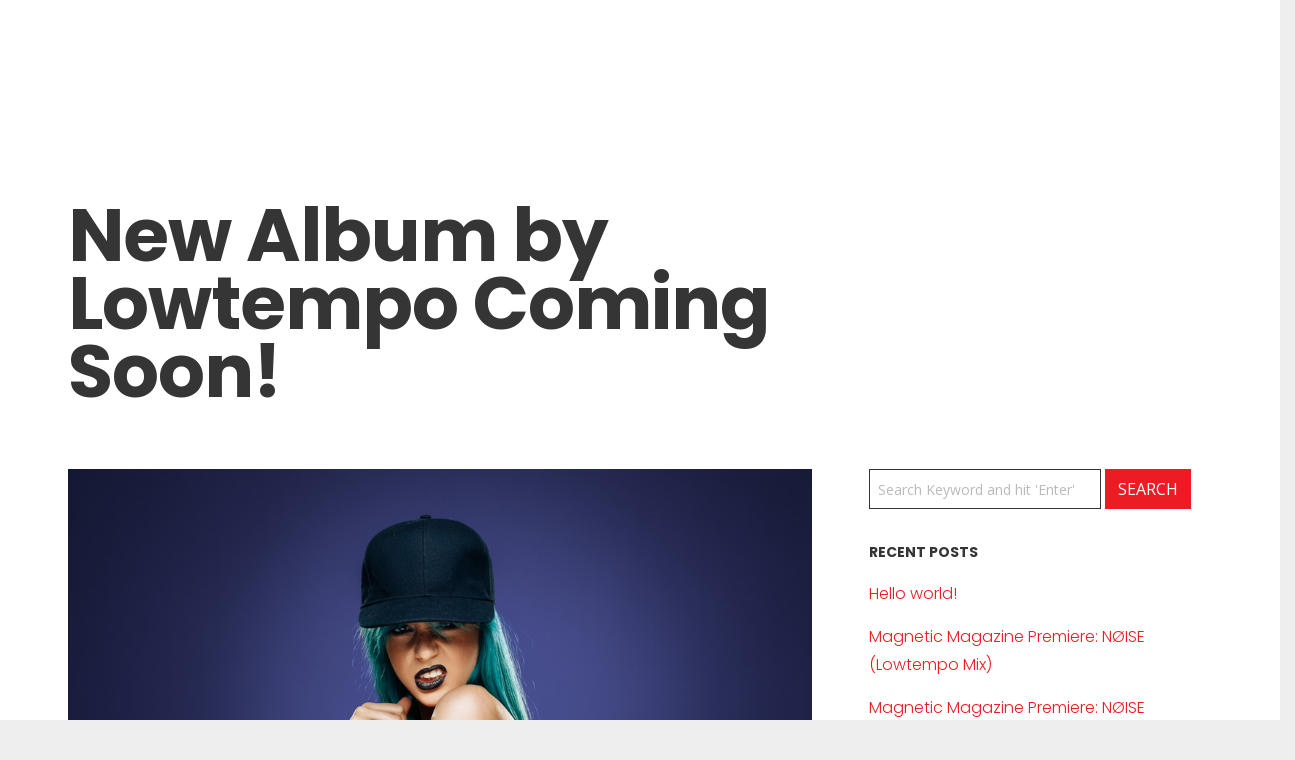

--- FILE ---
content_type: text/html; charset=UTF-8
request_url: https://ginnihogarth.com/new-album-by-lowtempo-coming-soon/
body_size: 12512
content:
<!DOCTYPE html>
<html lang="en-GB">
<head>
	<meta charset="UTF-8">
	<meta name="viewport" content="width=device-width, height=device-height, initial-scale=1.0, maximum-scale=1.0, user-scalable=no">
	<title>New Album by Lowtempo Coming Soon! &#8211; Ginni Hogarth</title>
<meta name='robots' content='max-image-preview:large' />
<link rel='dns-prefetch' href='//fonts.googleapis.com' />
<link rel="alternate" type="application/rss+xml" title="Ginni Hogarth &raquo; Feed" href="https://ginnihogarth.com/feed/" />
<link rel="alternate" title="oEmbed (JSON)" type="application/json+oembed" href="https://ginnihogarth.com/wp-json/oembed/1.0/embed?url=https%3A%2F%2Fginnihogarth.com%2Fnew-album-by-lowtempo-coming-soon%2F" />
<link rel="alternate" title="oEmbed (XML)" type="text/xml+oembed" href="https://ginnihogarth.com/wp-json/oembed/1.0/embed?url=https%3A%2F%2Fginnihogarth.com%2Fnew-album-by-lowtempo-coming-soon%2F&#038;format=xml" />
<style id='wp-img-auto-sizes-contain-inline-css' type='text/css'>
img:is([sizes=auto i],[sizes^="auto," i]){contain-intrinsic-size:3000px 1500px}
/*# sourceURL=wp-img-auto-sizes-contain-inline-css */
</style>

<style id='wp-emoji-styles-inline-css' type='text/css'>

	img.wp-smiley, img.emoji {
		display: inline !important;
		border: none !important;
		box-shadow: none !important;
		height: 1em !important;
		width: 1em !important;
		margin: 0 0.07em !important;
		vertical-align: -0.1em !important;
		background: none !important;
		padding: 0 !important;
	}
/*# sourceURL=wp-emoji-styles-inline-css */
</style>
<link rel='stylesheet' id='wp-block-library-css' href='https://ginnihogarth.com/wp-includes/css/dist/block-library/style.min.css?ver=6.8.3' type='text/css' media='all' />
<style id='global-styles-inline-css' type='text/css'>
:root{--wp--preset--aspect-ratio--square: 1;--wp--preset--aspect-ratio--4-3: 4/3;--wp--preset--aspect-ratio--3-4: 3/4;--wp--preset--aspect-ratio--3-2: 3/2;--wp--preset--aspect-ratio--2-3: 2/3;--wp--preset--aspect-ratio--16-9: 16/9;--wp--preset--aspect-ratio--9-16: 9/16;--wp--preset--color--black: #000000;--wp--preset--color--cyan-bluish-gray: #abb8c3;--wp--preset--color--white: #ffffff;--wp--preset--color--pale-pink: #f78da7;--wp--preset--color--vivid-red: #cf2e2e;--wp--preset--color--luminous-vivid-orange: #ff6900;--wp--preset--color--luminous-vivid-amber: #fcb900;--wp--preset--color--light-green-cyan: #7bdcb5;--wp--preset--color--vivid-green-cyan: #00d084;--wp--preset--color--pale-cyan-blue: #8ed1fc;--wp--preset--color--vivid-cyan-blue: #0693e3;--wp--preset--color--vivid-purple: #9b51e0;--wp--preset--gradient--vivid-cyan-blue-to-vivid-purple: linear-gradient(135deg,rgba(6,147,227,1) 0%,rgb(155,81,224) 100%);--wp--preset--gradient--light-green-cyan-to-vivid-green-cyan: linear-gradient(135deg,rgb(122,220,180) 0%,rgb(0,208,130) 100%);--wp--preset--gradient--luminous-vivid-amber-to-luminous-vivid-orange: linear-gradient(135deg,rgba(252,185,0,1) 0%,rgba(255,105,0,1) 100%);--wp--preset--gradient--luminous-vivid-orange-to-vivid-red: linear-gradient(135deg,rgba(255,105,0,1) 0%,rgb(207,46,46) 100%);--wp--preset--gradient--very-light-gray-to-cyan-bluish-gray: linear-gradient(135deg,rgb(238,238,238) 0%,rgb(169,184,195) 100%);--wp--preset--gradient--cool-to-warm-spectrum: linear-gradient(135deg,rgb(74,234,220) 0%,rgb(151,120,209) 20%,rgb(207,42,186) 40%,rgb(238,44,130) 60%,rgb(251,105,98) 80%,rgb(254,248,76) 100%);--wp--preset--gradient--blush-light-purple: linear-gradient(135deg,rgb(255,206,236) 0%,rgb(152,150,240) 100%);--wp--preset--gradient--blush-bordeaux: linear-gradient(135deg,rgb(254,205,165) 0%,rgb(254,45,45) 50%,rgb(107,0,62) 100%);--wp--preset--gradient--luminous-dusk: linear-gradient(135deg,rgb(255,203,112) 0%,rgb(199,81,192) 50%,rgb(65,88,208) 100%);--wp--preset--gradient--pale-ocean: linear-gradient(135deg,rgb(255,245,203) 0%,rgb(182,227,212) 50%,rgb(51,167,181) 100%);--wp--preset--gradient--electric-grass: linear-gradient(135deg,rgb(202,248,128) 0%,rgb(113,206,126) 100%);--wp--preset--gradient--midnight: linear-gradient(135deg,rgb(2,3,129) 0%,rgb(40,116,252) 100%);--wp--preset--font-size--small: 13px;--wp--preset--font-size--medium: 20px;--wp--preset--font-size--large: 36px;--wp--preset--font-size--x-large: 42px;--wp--preset--spacing--20: 0.44rem;--wp--preset--spacing--30: 0.67rem;--wp--preset--spacing--40: 1rem;--wp--preset--spacing--50: 1.5rem;--wp--preset--spacing--60: 2.25rem;--wp--preset--spacing--70: 3.38rem;--wp--preset--spacing--80: 5.06rem;--wp--preset--shadow--natural: 6px 6px 9px rgba(0, 0, 0, 0.2);--wp--preset--shadow--deep: 12px 12px 50px rgba(0, 0, 0, 0.4);--wp--preset--shadow--sharp: 6px 6px 0px rgba(0, 0, 0, 0.2);--wp--preset--shadow--outlined: 6px 6px 0px -3px rgba(255, 255, 255, 1), 6px 6px rgba(0, 0, 0, 1);--wp--preset--shadow--crisp: 6px 6px 0px rgba(0, 0, 0, 1);}:where(.is-layout-flex){gap: 0.5em;}:where(.is-layout-grid){gap: 0.5em;}body .is-layout-flex{display: flex;}.is-layout-flex{flex-wrap: wrap;align-items: center;}.is-layout-flex > :is(*, div){margin: 0;}body .is-layout-grid{display: grid;}.is-layout-grid > :is(*, div){margin: 0;}:where(.wp-block-columns.is-layout-flex){gap: 2em;}:where(.wp-block-columns.is-layout-grid){gap: 2em;}:where(.wp-block-post-template.is-layout-flex){gap: 1.25em;}:where(.wp-block-post-template.is-layout-grid){gap: 1.25em;}.has-black-color{color: var(--wp--preset--color--black) !important;}.has-cyan-bluish-gray-color{color: var(--wp--preset--color--cyan-bluish-gray) !important;}.has-white-color{color: var(--wp--preset--color--white) !important;}.has-pale-pink-color{color: var(--wp--preset--color--pale-pink) !important;}.has-vivid-red-color{color: var(--wp--preset--color--vivid-red) !important;}.has-luminous-vivid-orange-color{color: var(--wp--preset--color--luminous-vivid-orange) !important;}.has-luminous-vivid-amber-color{color: var(--wp--preset--color--luminous-vivid-amber) !important;}.has-light-green-cyan-color{color: var(--wp--preset--color--light-green-cyan) !important;}.has-vivid-green-cyan-color{color: var(--wp--preset--color--vivid-green-cyan) !important;}.has-pale-cyan-blue-color{color: var(--wp--preset--color--pale-cyan-blue) !important;}.has-vivid-cyan-blue-color{color: var(--wp--preset--color--vivid-cyan-blue) !important;}.has-vivid-purple-color{color: var(--wp--preset--color--vivid-purple) !important;}.has-black-background-color{background-color: var(--wp--preset--color--black) !important;}.has-cyan-bluish-gray-background-color{background-color: var(--wp--preset--color--cyan-bluish-gray) !important;}.has-white-background-color{background-color: var(--wp--preset--color--white) !important;}.has-pale-pink-background-color{background-color: var(--wp--preset--color--pale-pink) !important;}.has-vivid-red-background-color{background-color: var(--wp--preset--color--vivid-red) !important;}.has-luminous-vivid-orange-background-color{background-color: var(--wp--preset--color--luminous-vivid-orange) !important;}.has-luminous-vivid-amber-background-color{background-color: var(--wp--preset--color--luminous-vivid-amber) !important;}.has-light-green-cyan-background-color{background-color: var(--wp--preset--color--light-green-cyan) !important;}.has-vivid-green-cyan-background-color{background-color: var(--wp--preset--color--vivid-green-cyan) !important;}.has-pale-cyan-blue-background-color{background-color: var(--wp--preset--color--pale-cyan-blue) !important;}.has-vivid-cyan-blue-background-color{background-color: var(--wp--preset--color--vivid-cyan-blue) !important;}.has-vivid-purple-background-color{background-color: var(--wp--preset--color--vivid-purple) !important;}.has-black-border-color{border-color: var(--wp--preset--color--black) !important;}.has-cyan-bluish-gray-border-color{border-color: var(--wp--preset--color--cyan-bluish-gray) !important;}.has-white-border-color{border-color: var(--wp--preset--color--white) !important;}.has-pale-pink-border-color{border-color: var(--wp--preset--color--pale-pink) !important;}.has-vivid-red-border-color{border-color: var(--wp--preset--color--vivid-red) !important;}.has-luminous-vivid-orange-border-color{border-color: var(--wp--preset--color--luminous-vivid-orange) !important;}.has-luminous-vivid-amber-border-color{border-color: var(--wp--preset--color--luminous-vivid-amber) !important;}.has-light-green-cyan-border-color{border-color: var(--wp--preset--color--light-green-cyan) !important;}.has-vivid-green-cyan-border-color{border-color: var(--wp--preset--color--vivid-green-cyan) !important;}.has-pale-cyan-blue-border-color{border-color: var(--wp--preset--color--pale-cyan-blue) !important;}.has-vivid-cyan-blue-border-color{border-color: var(--wp--preset--color--vivid-cyan-blue) !important;}.has-vivid-purple-border-color{border-color: var(--wp--preset--color--vivid-purple) !important;}.has-vivid-cyan-blue-to-vivid-purple-gradient-background{background: var(--wp--preset--gradient--vivid-cyan-blue-to-vivid-purple) !important;}.has-light-green-cyan-to-vivid-green-cyan-gradient-background{background: var(--wp--preset--gradient--light-green-cyan-to-vivid-green-cyan) !important;}.has-luminous-vivid-amber-to-luminous-vivid-orange-gradient-background{background: var(--wp--preset--gradient--luminous-vivid-amber-to-luminous-vivid-orange) !important;}.has-luminous-vivid-orange-to-vivid-red-gradient-background{background: var(--wp--preset--gradient--luminous-vivid-orange-to-vivid-red) !important;}.has-very-light-gray-to-cyan-bluish-gray-gradient-background{background: var(--wp--preset--gradient--very-light-gray-to-cyan-bluish-gray) !important;}.has-cool-to-warm-spectrum-gradient-background{background: var(--wp--preset--gradient--cool-to-warm-spectrum) !important;}.has-blush-light-purple-gradient-background{background: var(--wp--preset--gradient--blush-light-purple) !important;}.has-blush-bordeaux-gradient-background{background: var(--wp--preset--gradient--blush-bordeaux) !important;}.has-luminous-dusk-gradient-background{background: var(--wp--preset--gradient--luminous-dusk) !important;}.has-pale-ocean-gradient-background{background: var(--wp--preset--gradient--pale-ocean) !important;}.has-electric-grass-gradient-background{background: var(--wp--preset--gradient--electric-grass) !important;}.has-midnight-gradient-background{background: var(--wp--preset--gradient--midnight) !important;}.has-small-font-size{font-size: var(--wp--preset--font-size--small) !important;}.has-medium-font-size{font-size: var(--wp--preset--font-size--medium) !important;}.has-large-font-size{font-size: var(--wp--preset--font-size--large) !important;}.has-x-large-font-size{font-size: var(--wp--preset--font-size--x-large) !important;}
/*# sourceURL=global-styles-inline-css */
</style>

<style id='classic-theme-styles-inline-css' type='text/css'>
/*! This file is auto-generated */
.wp-block-button__link{color:#fff;background-color:#32373c;border-radius:9999px;box-shadow:none;text-decoration:none;padding:calc(.667em + 2px) calc(1.333em + 2px);font-size:1.125em}.wp-block-file__button{background:#32373c;color:#fff;text-decoration:none}
/*# sourceURL=/wp-includes/css/classic-themes.min.css */
</style>
<link rel='stylesheet' id='essential-grid-plugin-settings-css' href='https://ginnihogarth.com/wp-content/plugins/essential-grid/public/assets/css/settings.css?ver=2.3.2' type='text/css' media='all' />
<link rel='stylesheet' id='tp-open-sans-css' href='https://fonts.googleapis.com/css?family=Open+Sans%3A300%2C400%2C600%2C700%2C800&#038;ver=6.8.3' type='text/css' media='all' />
<link rel='stylesheet' id='tp-raleway-css' href='https://fonts.googleapis.com/css?family=Raleway%3A100%2C200%2C300%2C400%2C500%2C600%2C700%2C800%2C900&#038;ver=6.8.3' type='text/css' media='all' />
<link rel='stylesheet' id='tp-droid-serif-css' href='https://fonts.googleapis.com/css?family=Droid+Serif%3A400%2C700&#038;ver=6.8.3' type='text/css' media='all' />
<link rel='stylesheet' id='tp-poppins-css' href='https://fonts.googleapis.com/css?family=Poppins%3A300%2C500&#038;ver=6.8.3' type='text/css' media='all' />
<link rel='stylesheet' id='tp-fontello-css' href='https://ginnihogarth.com/wp-content/plugins/essential-grid/public/assets/font/fontello/css/fontello.css?ver=2.3.2' type='text/css' media='all' />
<link rel='stylesheet' id='iron-google-font-css' href='//fonts.googleapis.com/css?family=Josefin+Sans%3A400%2C600%2C700%7COpen+Sans%3A300%2C300italic%2C400%2C600%2C600italic%2C700&#038;subset=latin%2Clatin-ext&#038;ver=6.8.3' type='text/css' media='all' />
<link rel='stylesheet' id='iron-fancybox-css' href='https://ginnihogarth.com/wp-content/themes/soundrise/css/fancybox.css?ver=6.8.3' type='text/css' media='all' />
<link rel='stylesheet' id='iron-font-awesome-css' href='https://ginnihogarth.com/wp-content/themes/soundrise/fontawesome/css/fontawesome-all.min.css?ver=6.8.3' type='text/css' media='all' />
<link rel='stylesheet' id='perfect-scrollbar-css' href='https://ginnihogarth.com/wp-content/themes/soundrise/css/perfect-scrollbar.min.css?ver=6.8.3' type='text/css' media='all' />
<link rel='stylesheet' id='js_composer_front-css' href='https://ginnihogarth.com/wp-content/plugins/js_composer/assets/css/js_composer.min.css?ver=8.5' type='text/css' media='all' />
<link rel='stylesheet' id='iron-classic-menu-css' href='https://ginnihogarth.com/wp-content/themes/soundrise/classic-menu/css/classic.css?ver=6.8.3' type='text/css' media='all' />
<link rel='stylesheet' id='iron-master-css' href='https://ginnihogarth.com/wp-content/themes/soundrise/css/main.css?ver=6.8.3' type='text/css' media='all' />
<link rel='stylesheet' id='iron-page-banner-css' href='https://ginnihogarth.com/wp-content/themes/soundrise/css/page-banner.css' type='text/css' media='all' />
<link rel='stylesheet' id='iron_feature_event_css-css' href='https://ginnihogarth.com/?loadIronMusic=iron_feature.css&#038;option_style=event' type='text/css' media='all' />
<link rel='stylesheet' id='iron_feature_music_css-css' href='https://ginnihogarth.com/?loadIronMusic=iron_feature.css&#038;option_style=music' type='text/css' media='all' />
<link rel='stylesheet' id='iron-audio-player-css' href='https://ginnihogarth.com/wp-content/themes/soundrise/css/iron-audioplayer.css?ver=6.8.3' type='text/css' media='all' />
<link rel='stylesheet' id='iron-custom-styles-css' href='https://ginnihogarth.com/wp-content/uploads/css/custom-style.css' type='text/css' media='all' />
<style id='iron-custom-styles-inline-css' type='text/css'>

#overlay .perspective { 
	opacity: 1;
}
.menu-toggle rect{
	fill:#000000;

}ul.header-top-menu li a{color:#000000;}.menu-toggle-off polygon{
	fill:#ffffff;
}#page-banner{height:350px;}span.heading-b3{
		margin-top:45px;
		margin-bottom:100px;
		background-color:rgba(255, 0, 0, 0);
	}
/*# sourceURL=iron-custom-styles-inline-css */
</style>
<script type="text/javascript" src="https://ginnihogarth.com/wp-includes/js/jquery/jquery.min.js?ver=3.7.1" id="jquery-core-js"></script>
<script type="text/javascript" src="https://ginnihogarth.com/wp-includes/js/jquery/jquery-migrate.min.js?ver=3.4.1" id="jquery-migrate-js"></script>
<script type="text/javascript" id="ironMusic-js-js-extra">
/* <![CDATA[ */
var ironmusic_vars = {"i18n":{"no_events":"No events scheduled yet. Stay tuned!"}};
/* ]]> */
</script>
<script type="text/javascript" src="https://ginnihogarth.com/wp-content/plugins/soundrise-music/js/ironMusic.js?ver=6.8.3" id="ironMusic-js-js"></script>
<script type="text/javascript" src="https://ginnihogarth.com/wp-content/plugins/soundrise-music/js/objectFittPolyfill.min.js?ver=1" id="objectFittPolyfill-js"></script>
<script></script><link rel="https://api.w.org/" href="https://ginnihogarth.com/wp-json/" /><link rel="alternate" title="JSON" type="application/json" href="https://ginnihogarth.com/wp-json/wp/v2/posts/2139" /><link rel="EditURI" type="application/rsd+xml" title="RSD" href="https://ginnihogarth.com/xmlrpc.php?rsd" />
<meta name="generator" content="WordPress 6.8.3" />
<link rel="canonical" href="https://ginnihogarth.com/new-album-by-lowtempo-coming-soon/" />
<link rel='shortlink' href='https://ginnihogarth.com/?p=2139' />
<meta name="generator" content="Powered by WPBakery Page Builder - drag and drop page builder for WordPress."/>
<meta name="generator" content="Powered by Slider Revolution 6.5.0 - responsive, Mobile-Friendly Slider Plugin for WordPress with comfortable drag and drop interface." />
<link rel="icon" href="https://ginnihogarth.com/wp-content/uploads/2019/05/cropped-Ginni_Logo_Feet-1-32x32.png" sizes="32x32" />
<link rel="icon" href="https://ginnihogarth.com/wp-content/uploads/2019/05/cropped-Ginni_Logo_Feet-1-192x192.png" sizes="192x192" />
<link rel="apple-touch-icon" href="https://ginnihogarth.com/wp-content/uploads/2019/05/cropped-Ginni_Logo_Feet-1-180x180.png" />
<meta name="msapplication-TileImage" content="https://ginnihogarth.com/wp-content/uploads/2019/05/cropped-Ginni_Logo_Feet-1-270x270.png" />
<script type="text/javascript">function setREVStartSize(e){
			//window.requestAnimationFrame(function() {				 
				window.RSIW = window.RSIW===undefined ? window.innerWidth : window.RSIW;	
				window.RSIH = window.RSIH===undefined ? window.innerHeight : window.RSIH;	
				try {								
					var pw = document.getElementById(e.c).parentNode.offsetWidth,
						newh;
					pw = pw===0 || isNaN(pw) ? window.RSIW : pw;
					e.tabw = e.tabw===undefined ? 0 : parseInt(e.tabw);
					e.thumbw = e.thumbw===undefined ? 0 : parseInt(e.thumbw);
					e.tabh = e.tabh===undefined ? 0 : parseInt(e.tabh);
					e.thumbh = e.thumbh===undefined ? 0 : parseInt(e.thumbh);
					e.tabhide = e.tabhide===undefined ? 0 : parseInt(e.tabhide);
					e.thumbhide = e.thumbhide===undefined ? 0 : parseInt(e.thumbhide);
					e.mh = e.mh===undefined || e.mh=="" || e.mh==="auto" ? 0 : parseInt(e.mh,0);		
					if(e.layout==="fullscreen" || e.l==="fullscreen") 						
						newh = Math.max(e.mh,window.RSIH);					
					else{					
						e.gw = Array.isArray(e.gw) ? e.gw : [e.gw];
						for (var i in e.rl) if (e.gw[i]===undefined || e.gw[i]===0) e.gw[i] = e.gw[i-1];					
						e.gh = e.el===undefined || e.el==="" || (Array.isArray(e.el) && e.el.length==0)? e.gh : e.el;
						e.gh = Array.isArray(e.gh) ? e.gh : [e.gh];
						for (var i in e.rl) if (e.gh[i]===undefined || e.gh[i]===0) e.gh[i] = e.gh[i-1];
											
						var nl = new Array(e.rl.length),
							ix = 0,						
							sl;					
						e.tabw = e.tabhide>=pw ? 0 : e.tabw;
						e.thumbw = e.thumbhide>=pw ? 0 : e.thumbw;
						e.tabh = e.tabhide>=pw ? 0 : e.tabh;
						e.thumbh = e.thumbhide>=pw ? 0 : e.thumbh;					
						for (var i in e.rl) nl[i] = e.rl[i]<window.RSIW ? 0 : e.rl[i];
						sl = nl[0];									
						for (var i in nl) if (sl>nl[i] && nl[i]>0) { sl = nl[i]; ix=i;}															
						var m = pw>(e.gw[ix]+e.tabw+e.thumbw) ? 1 : (pw-(e.tabw+e.thumbw)) / (e.gw[ix]);					
						newh =  (e.gh[ix] * m) + (e.tabh + e.thumbh);
					}				
					if(window.rs_init_css===undefined) window.rs_init_css = document.head.appendChild(document.createElement("style"));					
					document.getElementById(e.c).height = newh+"px";
					window.rs_init_css.innerHTML += "#"+e.c+"_wrapper { height: "+newh+"px }";				
				} catch(e){
					console.log("Failure at Presize of Slider:" + e)
				}					   
			//});
		  };</script>
<link rel="icon" href="https://ginnihogarth.com/wp-content/uploads/2019/05/cropped-Ginni_Logo_Feet-1-32x32.png" sizes="32x32" />
<link rel="icon" href="https://ginnihogarth.com/wp-content/uploads/2019/05/cropped-Ginni_Logo_Feet-1-192x192.png" sizes="192x192" />
<link rel="apple-touch-icon" href="https://ginnihogarth.com/wp-content/uploads/2019/05/cropped-Ginni_Logo_Feet-1-180x180.png" />
<meta name="msapplication-TileImage" content="https://ginnihogarth.com/wp-content/uploads/2019/05/cropped-Ginni_Logo_Feet-1-270x270.png" />
<noscript><style> .wpb_animate_when_almost_visible { opacity: 1; }</style></noscript><link rel='stylesheet' id='vc_google_fonts_poppins300regular500600700-css' href='//fonts.googleapis.com/css?family=Poppins%3A300%2Cregular%2C500%2C600%2C700&#038;ver=6.8.3' type='text/css' media='all' />
<link rel='stylesheet' id='vc_font_awesome_5_shims-css' href='https://ginnihogarth.com/wp-content/plugins/js_composer/assets/lib/vendor/node_modules/@fortawesome/fontawesome-free/css/v4-shims.min.css?ver=8.5' type='text/css' media='all' />
<link rel='stylesheet' id='vc_font_awesome_6-css' href='https://ginnihogarth.com/wp-content/plugins/js_composer/assets/lib/vendor/node_modules/@fortawesome/fontawesome-free/css/all.min.css?ver=8.5' type='text/css' media='all' />
<link rel='stylesheet' id='rs-plugin-settings-css' href='https://ginnihogarth.com/wp-content/plugins/revslider/public/assets/css/rs6.css?ver=6.5.0' type='text/css' media='all' />
<style id='rs-plugin-settings-inline-css' type='text/css'>
#rs-demo-id {}
/*# sourceURL=rs-plugin-settings-inline-css */
</style>
</head>
<body class="wp-singular post-template-default single single-post postid-2139 single-format-standard wp-theme-soundrise lang-en-GB layout-wide fixed_header wpb-js-composer js-comp-ver-8.5 vc_responsive">
	<div id="overlay"><div class="perspective"></div></div>
	
<div class="classic-menu mini-fullwidth-active fixed fixed_before">
	<ul id="menu-main-menu" class="menu-level-0 pull-center fullwidth"><li id="menu-item-2825" class="menu-item menu-item-type-post_type menu-item-object-page menu-item-home menu-item-2825"><a href="https://ginnihogarth.com/">Home</a></li>
<li id="menu-item-2824" class="menu-item menu-item-type-post_type menu-item-object-page menu-item-2824"><a href="https://ginnihogarth.com/events/">Events</a></li>
</ul>
	<!-- social-networks -->
	<ul class="classic-menu-hot-links righttype">

						<li class="hotlink pull-right">
					<a target="_blank" href="https://www.instagram.com/ginnihogarth/">
																				<i class="fab fa-instagram" title="Instagram"></i>
						
						
											</a>

				</li>
							<li class="hotlink pull-right">
					<a target="_blank" href="https://www.facebook.com/profile.php?id=100063573041418">
																				<i class="fa  fa-facebook" title="Facebook"></i>
						
						
											</a>

				</li>
							<li class="languages-selector hotlink pull-right">
					</li>
	</ul>
	<div class="clear"></div>

	

</div>

	<div id="pusher-wrap">

		<div id="pusher" class="menu-type-classic-menu">
		<div class="pjax-container">
	<div id="wrapper" class="wrapper">

	

		<!-- container -->
		<div class="container sr_it-sidebar-enable right">
		<div class="boxed">

<h1 class="sr_it-singlepost-title">New Album by Lowtempo Coming Soon!</h1>			<div id="twocolumns" class="content__wrapper">
				<div id="content" class="content__main">
		
		<!-- single-post -->
		<article id="post-2139" class="post-2139 post type-post status-publish format-standard has-post-thumbnail hentry category-fresh-news category-uncategorized sr_it-single-post">

			<img width="1024" height="683" src="https://ginnihogarth.com/wp-content/uploads/2017/07/florence_news-1024x683.jpg" class="wp-featured-image fullwidth wp-post-image" alt="" decoding="async" fetchpriority="high" srcset="https://ginnihogarth.com/wp-content/uploads/2017/07/florence_news.jpg 1024w, https://ginnihogarth.com/wp-content/uploads/2017/07/florence_news-559x373.jpg 559w, https://ginnihogarth.com/wp-content/uploads/2017/07/florence_news-768x512.jpg 768w" sizes="(max-width: 1024px) 100vw, 1024px" />
			<!-- meta -->
			<div class="sr_it-meta">
									<time class="sr_it-datetime" datetime="2017-06-09T14:12:12+00:00">June 9, 2017</time>
				
										by <a class="sr_it-meta-author-link" href="https://ginnihogarth.com/author/zwxskcsin3/">ZwXSKcsIn3</a>
				<span class="post-categories"><i class="fa fa-folder-open-o"></i> <a href="https://ginnihogarth.com/category/fresh-news/" rel="category tag">Fresh News</a>, <a href="https://ginnihogarth.com/category/uncategorized/" rel="category tag">Uncategorized</a></span>			</div>


			<div class="entry">
				<p>Following an already impressive catalog that includes last year’s “Primus<i> EP</i>”on NBGS, “<i>High Key</i>” is LowTempo’s first full-length album on Croma. Crunchy guitar licks, intricate solos and occasional improvisations are the order of the day, combined with hip hop beats, skillfully chopped vocals and tight synth lines to devastating effect.<br />
We’re now exactly one week away from the release date. To make the wait a little smoother, the fatigued one was totally down to the idea of previewing a track for y’all before the album drops. So without wasting too much time, here is the opening track from “<b><i>High Key</i></b>”:<br />
“Cherry Bopper” | <a href="http://www.irontemplates.com" target="_blank" rel="noopener noreferrer">http://bit.ly/1pOVCo8</a><br />
Album is out on <b>May 6th</b>!</p>
							</div>
		</article>

		<!-- links-block -->

<aside class="links-block">
	<a href="#" onclick="window.history.back(); return false;" class="back-btn">Back</a>
	<div class="buttons">
		<div class="sharing_toolbox" data-image-social="https://ginnihogarth.com/wp-content/uploads/2017/07/florence_news-559x373.jpg"></div>
	</div>
</aside>
		</div>
			<aside id="sidebar" class="sr_it-content-side widget-area widget-area--soundrise_sidebar_0">
			<aside id="search-2" class="widget widget_search"><form role="search" method="get" class="search-form" action="https://ginnihogarth.com/">
<label>
    <span class="screen-reader-text">Search for:</span>
    <input type="search" class="search-field" placeholder="Search Keyword and hit &#039;Enter&#039;" value="" name="s" />
</label>
<input type="submit" class="search-submit" value="Search" />
</form></aside>
		<aside id="recent-posts-2" class="widget widget_recent_entries">
		<div class="panel__heading"><h3 class="widget-title">Recent Posts</h3></div>
		<ul>
											<li>
					<a href="https://ginnihogarth.com/hello-world/">Hello world!</a>
									</li>
											<li>
					<a href="https://ginnihogarth.com/magnetic-magazine-premiere-noise-lowtempo-mix/">Magnetic Magazine Premiere: NØISE (Lowtempo Mix)</a>
									</li>
											<li>
					<a href="https://ginnihogarth.com/magnetic-magazine-premiere-noise-lowtempo-mix-2/">Magnetic Magazine Premiere: NØISE (Lowtempo Mix)</a>
									</li>
											<li>
					<a href="https://ginnihogarth.com/additional-north-american-dates-announced/">Additional North American Dates Announced</a>
									</li>
											<li>
					<a href="https://ginnihogarth.com/new-album-by-lowtempo-coming-soon/" aria-current="page">New Album by Lowtempo Coming Soon!</a>
									</li>
					</ul>

		</aside><aside id="archives-2" class="widget widget_archive"><div class="panel__heading"><h3 class="widget-title">Archives</h3></div>
			<ul>
					<li><a href='https://ginnihogarth.com/2019/04/'>April 2019</a></li>
	<li><a href='https://ginnihogarth.com/2017/10/'>October 2017</a></li>
	<li><a href='https://ginnihogarth.com/2017/06/'>June 2017</a></li>
	<li><a href='https://ginnihogarth.com/2017/05/'>May 2017</a></li>
	<li><a href='https://ginnihogarth.com/2017/03/'>March 2017</a></li>
			</ul>

			</aside><aside id="categories-2" class="widget widget_categories"><div class="panel__heading"><h3 class="widget-title">Categories</h3></div>
			<ul>
					<li class="cat-item cat-item-2"><a href="https://ginnihogarth.com/category/fresh-news/">Fresh News</a>
</li>
	<li class="cat-item cat-item-1"><a href="https://ginnihogarth.com/category/uncategorized/">Uncategorized</a>
</li>
			</ul>

			</aside><aside id="meta-2" class="widget widget_meta"><div class="panel__heading"><h3 class="widget-title">Meta</h3></div>
		<ul>
						<li><a href="https://ginnihogarth.com/wp-login.php">Log in</a></li>
			<li><a href="https://ginnihogarth.com/feed/">Entries feed</a></li>
			<li><a href="https://ginnihogarth.com/comments/feed/">Comments feed</a></li>

			<li><a href="https://en-gb.wordpress.org/">WordPress.org</a></li>
		</ul>

		</aside>			</aside>
			</div>

		</div>
		</div>
	</div>



	<!-- footer -->
	<footer id="footer">
		<style type="text/css" data-type="vc_shortcodes-custom-css">.vc_custom_1500325456285{background-image: url(http://soundrise.irontemplates.com/waynoka/wp-content/uploads/sites/10/2017/03/bg_event.jpg?id=1575) !important;background-position: center !important;background-repeat: no-repeat !important;background-size: cover !important;}.vc_custom_1497274329497{padding-top: 110px !important;padding-bottom: 40px !important;background-color: #000000 !important;}.vc_custom_1493915284068{margin-bottom: 80px !important;}.vc_custom_1494613742561{margin-top: 100px !important;padding-right: 12px !important;padding-left: 12px !important;}.vc_custom_1497275932429{margin-top: 100px !important;padding-right: 12px !important;padding-left: 12px !important;}.vc_custom_1497274244489{margin-bottom: 18px !important;}.vc_custom_1559729274727{padding-top: 14px !important;}.vc_custom_1558005667993{padding-top: 14px !important;}.vc_custom_1558005681947{padding-top: 14px !important;}.vc_custom_1497275980142{margin-bottom: 18px !important;}.vc_custom_1557155184442{margin-right: 0px !important;margin-bottom: 0px !important;margin-left: 0px !important;}.vc_custom_1559670490915{margin-right: 0px !important;margin-bottom: 0px !important;margin-left: 0px !important;}.vc_custom_1559670539150{margin-right: 0px !important;margin-bottom: 0px !important;margin-left: 0px !important;}.vc_custom_1557155559575{padding-top: 110px !important;}</style><style type="text/css" data-type="vc_custom-css">.sponsor-logo p{
text-align: center;
}
.sponsor-logo img{
 padding: 10px 25px;
vertical-align: middle;
}
@media (min-width: 768px) {
  .mc4wp-form input[type=submit]{
    margin-left:0px!important;
    margin-right:0px!important;
    }
    .mc4wp-form{
        text-align:left;
    }
    .followus .dividerwrap, .followus .vc_custom_heading {
        padding-left: 20px;
    }
}
@media (max-width: 767px) {
    .defaultdivider.left {
        float: none;
        margin: auto;
    }
    #footer *{
        text-align: center !important;
    }
}
</style><div class="wpb-content-wrapper"><section class="vc_section"><div class="vc_row wpb_row vc_row-fluid vc_custom_1500325456285 vc_row-has-fill"><div class="wpb_column vc_column_container vc_col-sm-12"><div class="vc_column-inner"><div class="wpb_wrapper"><div class="vc_row wpb_row vc_inner vc_row-fluid vc_custom_1493915284068"><div class="wpb_column vc_column_container vc_col-sm-6"><div class="vc_column-inner vc_custom_1494613742561"><div class="wpb_wrapper"><div style="font-size: 36px;color: #ffffff;line-height: 40px;text-align: left;font-family:Poppins;font-weight:400;font-style:normal" class="vc_custom_heading vc_custom_1497274244489 ">Get in touch</div>	<div class="dividerwrap" style="padding-top:1pxpx; padding-bottom:px;">
		<div class="defaultdivider left" style="background-color:#ffffff"></div>
		<div class="clear"></div>
	</div>
	<div class="wpb_text_column wpb_content_element vc_custom_1559729274727" >
		<div class="wpb_wrapper">
			<p>Suite 61</p>
<p>24-28 St Leonards Road</p>

		</div>
	</div>

	<div class="wpb_text_column wpb_content_element vc_custom_1558005667993" >
		<div class="wpb_wrapper">
			<p>Windsor, Berkshire</p>

		</div>
	</div>

	<div class="wpb_text_column wpb_content_element vc_custom_1558005681947" >
		<div class="wpb_wrapper">
			<p>England, SL4 3BB</p>

		</div>
	</div>
</div></div></div><div class="followus wpb_column vc_column_container vc_col-sm-6"><div class="vc_column-inner vc_custom_1497275932429"><div class="wpb_wrapper"><div style="font-size: 36px;color: #ffffff;line-height: 40px;text-align: left;font-family:Poppins;font-weight:400;font-style:normal" class="vc_custom_heading vc_custom_1497275980142 ">Follow us</div>	<div class="dividerwrap" style="padding-top:1pxpx; padding-bottom:px;">
		<div class="defaultdivider left" style="background-color:#ffffff"></div>
		<div class="clear"></div>
	</div><div class="vc_btn3-container vc_btn3-left vc_custom_1557155184442 ">
	<a style="color:#ffffff;" class="vc_general vc_btn3 vc_btn3-size-lg vc_btn3-shape-rounded vc_btn3-style-custom vc_btn3-icon-left" href="https://www.facebook.com/GINNI-HOGARTH-25304565467/" title="" target="_blank"><i class="vc_btn3-icon fa fa-facebook"></i> Facebook</a></div>
<div class="vc_btn3-container vc_btn3-left vc_custom_1559670490915 ">
	<a style="color:#ffffff;" class="vc_general vc_btn3 vc_btn3-size-lg vc_btn3-shape-rounded vc_btn3-style-custom vc_btn3-icon-left" href="https://www.instagram.com/ginnihogarth/" title="" target="_blank"><i class="vc_btn3-icon fa fa-instagram"></i> Instagram</a></div>
<div class="vc_btn3-container vc_btn3-left vc_custom_1559670539150 ">
	<a style="color:#ffffff;" class="vc_general vc_btn3 vc_btn3-size-lg vc_btn3-shape-rounded vc_btn3-style-custom vc_btn3-icon-left" href="https://soundcloud.com/ginnihogarth" title="" target="_blank"><i class="vc_btn3-icon fa fa-soundcloud"></i> SoundCloud</a></div>
</div></div></div></div></div></div></div></div><div class="vc_row wpb_row vc_row-fluid vc_custom_1497274329497 vc_row-has-fill"><div class="wpb_column vc_column_container vc_col-sm-12"><div class="vc_column-inner"><div class="wpb_wrapper">
	<div class="wpb_text_column wpb_content_element vc_custom_1557155559575 copyright" >
		<div class="wpb_wrapper">
			<p style="text-align: center;">2019 © COPYRIGHT &#8211;  ALL RIGHTS RESERVED &#8211; WEBSITE BY <a href="http://www.shuttermpro.com">ShutterMonkey Productions</a></p>

		</div>
	</div>
</div></div></div></div></section>
</div>
			</footer>
 </div>
		</div>
		</div>
 
		<script type="text/javascript">
			window.RS_MODULES = window.RS_MODULES || {};
			window.RS_MODULES.modules = window.RS_MODULES.modules || {};
			window.RS_MODULES.defered = false;
			window.RS_MODULES.waiting = ["main","parallax","video","slideanims","actions","layeranimation","navigation","carousel","panzoom"];
			window.RS_MODULES.moduleWaiting = window.RS_MODULES.moduleWaiting || {};
			window.RS_MODULES.type = 'compiled';
		</script>
		<script type="speculationrules">
{"prefetch":[{"source":"document","where":{"and":[{"href_matches":"\/*"},{"not":{"href_matches":["\/wp-*.php","\/wp-admin\/*","\/wp-content\/uploads\/*","\/wp-content\/*","\/wp-content\/plugins\/*","\/wp-content\/themes\/soundrise\/*","\/*\\?(.+)"]}},{"not":{"selector_matches":"a[rel~=\"nofollow\"]"}},{"not":{"selector_matches":".no-prefetch, .no-prefetch a"}}]},"eagerness":"conservative"}]}
</script>
		<script type="text/javascript">
			var ajaxRevslider;
			function rsCustomAjaxContentLoadingFunction() {
				// CUSTOM AJAX CONTENT LOADING FUNCTION
				ajaxRevslider = function(obj) {
				
					// obj.type : Post Type
					// obj.id : ID of Content to Load
					// obj.aspectratio : The Aspect Ratio of the Container / Media
					// obj.selector : The Container Selector where the Content of Ajax will be injected. It is done via the Essential Grid on Return of Content
					
					var content	= '';
					var data	= {
						action:			'revslider_ajax_call_front',
						client_action:	'get_slider_html',
						token:			'8e39e19903',
						type:			obj.type,
						id:				obj.id,
						aspectratio:	obj.aspectratio
					};
					
					// SYNC AJAX REQUEST
					jQuery.ajax({
						type:		'post',
						url:		'https://ginnihogarth.com/wp-admin/admin-ajax.php',
						dataType:	'json',
						data:		data,
						async:		false,
						success:	function(ret, textStatus, XMLHttpRequest) {
							if(ret.success == true)
								content = ret.data;								
						},
						error:		function(e) {
							console.log(e);
						}
					});
					
					 // FIRST RETURN THE CONTENT WHEN IT IS LOADED !!
					 return content;						 
				};
				
				// CUSTOM AJAX FUNCTION TO REMOVE THE SLIDER
				var ajaxRemoveRevslider = function(obj) {
					return jQuery(obj.selector + ' .rev_slider').revkill();
				};


				// EXTEND THE AJAX CONTENT LOADING TYPES WITH TYPE AND FUNCTION				
				if (jQuery.fn.tpessential !== undefined) 					
					if(typeof(jQuery.fn.tpessential.defaults) !== 'undefined') 
						jQuery.fn.tpessential.defaults.ajaxTypes.push({type: 'revslider', func: ajaxRevslider, killfunc: ajaxRemoveRevslider, openAnimationSpeed: 0.3});   
						// type:  Name of the Post to load via Ajax into the Essential Grid Ajax Container
						// func: the Function Name which is Called once the Item with the Post Type has been clicked
						// killfunc: function to kill in case the Ajax Window going to be removed (before Remove function !
						// openAnimationSpeed: how quick the Ajax Content window should be animated (default is 0.3)					
			}
			
			var rsCustomAjaxContent_Once = false
			if (document.readyState === "loading") 
				document.addEventListener('readystatechange',function(){
					if ((document.readyState === "interactive" || document.readyState === "complete") && !rsCustomAjaxContent_Once) {
						rsCustomAjaxContent_Once = true;
						rsCustomAjaxContentLoadingFunction();
					}
				});
			else {
				rsCustomAjaxContent_Once = true;
				rsCustomAjaxContentLoadingFunction();
			}					
		</script>
		<script type="text/html" id="wpb-modifications"> window.wpbCustomElement = 1; </script>			<link rel="preload" as="font" id="rs-icon-set-revicon-woff" href="https://ginnihogarth.com/wp-content/plugins/revslider/public/assets/fonts/revicons/revicons.woff?5510888" type="font/woff" crossorigin="anonymous" media="all" />
<script type="text/javascript" src="https://ginnihogarth.com/wp-content/plugins/revslider/public/assets/js/rbtools.min.js?ver=6.5.0" id="tp-tools-js"></script>
<script type="text/javascript" src="https://ginnihogarth.com/wp-content/plugins/revslider/public/assets/js/rs6.min.js?ver=6.5.0" id="revmin-js"></script>
<script type="text/javascript" src="https://ginnihogarth.com/wp-content/themes/soundrise/js/plugins.all.min.js" id="iron-plugins-js"></script>
<script type="text/javascript" src="https://ginnihogarth.com/wp-content/themes/soundrise/js/barba.min.js" id="barba-js"></script>
<script type="text/javascript" src="https://ginnihogarth.com/wp-includes/js/underscore.min.js?ver=1.13.7" id="underscore-js"></script>
<script type="text/javascript" src="//cdnjs.cloudflare.com/ajax/libs/animejs/2.0.0/anime.min.js" id="animejs-js"></script>
<script type="text/javascript" src="//cdnjs.cloudflare.com/ajax/libs/velocity/1.4.3/velocity.min.js" id="velocity-js"></script>
<script type="text/javascript" src="https://ginnihogarth.com/wp-content/themes/soundrise/js/iron-parallax.js" id="iron-banner-parallax-js"></script>
<script type="text/javascript" src="https://ginnihogarth.com/wp-content/themes/soundrise/js/rellax.min.js" id="rellax-js"></script>
<script type="text/javascript" src="https://ginnihogarth.com/wp-content/plugins/js_composer/assets/js/dist/js_composer_front.min.js?ver=8.5" id="wpb_composer_front_js-js"></script>
<script type="text/javascript" id="iron-main-js-extra">
/* <![CDATA[ */
var iron_vars = {"enable_ajax":"1","theme_url":"https:\/\/ginnihogarth.com\/wp-content\/themes\/soundrise","ajaxurl":"https:\/\/ginnihogarth.com\/wp-admin\/admin-ajax.php?lang=en","enable_nice_scroll":"","enable_fixed_header":"1","header_top_menu_hide_on_scroll":"1","lightbox_transition":null,"menu":{"top_menu_position":"righttype","menu_transition":"type3","classic_menu_over_content":false,"classic_menu_position":"fixed fixed_before","menu_type":"classic-menu","classic_menu_hmargin":"40px"},"lang":"en","custom_js":"\/\/Split Background\r\njQuery( \".split-bg\").each(function(index) {\r\nvar newClass = 'split-bg-bottom-' + (index +1);\r\njQuery( this ).prepend( '<div class= \"' + newClass + '\"><\/div>' );\r\nvar colorBottom = jQuery( this ).next().css( \"background-color\" );\r\njQuery( '.' + newClass ).css({'background-color': colorBottom, 'display': 'block', 'width': '100%', 'height': '50%', 'position': 'absolute', 'top': 'calc( 50% + 1px)' });\r\n});\r\n","plugins_url":"https:\/\/ginnihogarth.com\/wp-content\/plugins\/soundrise-music\/","slug":{"events":"event","discography":false,"artist":"artist","videos":"videos"},"soundrise_music":{"color_base":"rgb(0, 0, 0)","color_progress":"rgb(0, 214, 153)","continuous_background":"rgb(0, 0, 0)","continuous_timeline_background":"rgb(81, 247, 200)","continuous_progress_bar":"rgb(0, 214, 153)","continuous_control_color":"rgb(255, 255, 255)"},"wp_admin_bar":"","site_url":"https:\/\/ginnihogarth.com\/","site_name":"Ginni Hogarth","logo":{"enable":false,"dark":{"url":"https:\/\/ginnihogarth.com\/wp-content\/uploads\/2019\/05\/GINNI-HOGARTH-1.png","url_retina":"https:\/\/ginnihogarth.com\/wp-content\/uploads\/2019\/05\/GINNI-HOGARTH-1.png"},"light":{"url":"https:\/\/ginnihogarth.com\/wp-content\/uploads\/2019\/05\/GINNI-HOGARTH-1.png","url_retina":"https:\/\/ginnihogarth.com\/wp-content\/uploads\/2019\/05\/GINNI-HOGARTH-1.png"},"logo_select":"dark","light_responsive":false,"page_logo_select":false,"logo_mini_url":"","logo_align":"pull-left"},"social":{"facebook":"1","twitter":"1","google+":"1","linkedin":"1","pinterest":"1"},"social_enabled":"1","look_and_feel":{"color_1":"rgb(237, 28, 36)","color_2":null,"color_3":"#f7f7f7","color_4":"#353535","text_color_1":"#ffffff","text_color_2":"#353535","body_background":{"file":"","repeat":"","size":"","position":"","color":"#ffffff"},"classic_menu_typography":{"font_readable":"Poppins","style":"normal","font":"Poppins:500","align":"","size":"18px","transform":"","height":"18px","weight":"500","color":"#ffffff","bgcolor":""}}};
/* ]]> */
</script>
<script type="text/javascript" src="https://ginnihogarth.com/wp-content/themes/soundrise/js/main.js" id="iron-main-js"></script>
<script type="text/javascript" src="https://ginnihogarth.com/wp-content/themes/soundrise/js/perfect-scrollbar.min.js" id="perfect-scrollbar-js"></script>
<script type="text/javascript" src="https://ginnihogarth.com/wp-content/themes/soundrise/js/perfect-scrollbar.jquery.min.js" id="perfect-scrollbar-jquery-js"></script>
<script type="text/javascript" src="https://ginnihogarth.com/wp-content/themes/soundrise/js/gradientmaps.min.js" id="gradientmaps-js"></script>
<script type="text/javascript" src="https://ginnihogarth.com/wp-content/themes/soundrise/classic-menu/js/classic.js?ver=6.8.3" id="iron-classic-menu-js"></script>
<script type="text/javascript" src="https://ginnihogarth.com/wp-content/plugins/soundrise-music/js/countdown/jquery.plugin.min.js" id="jquery.plugin-js"></script>
<script type="text/javascript" id="jquery.countdown_js-js-extra">
/* <![CDATA[ */
var plugins_vars = {"labels":["Years","Months","Weeks","Days","Hours","Minutes","Seconds"],"labels1":["Year","Month","Week","Day","Hour","Minute","Second"],"compactLabels":["y","m","w","d"]};
/* ]]> */
</script>
<script type="text/javascript" src="https://ginnihogarth.com/wp-content/plugins/soundrise-music/js/countdown/jquery.countdown.min.js" id="jquery.countdown_js-js"></script>
<script type="text/javascript" src="//cdnjs.cloudflare.com/ajax/libs/wavesurfer.js/1.2.8/wavesurfer.min.js" id="wavesurfer-js"></script>
<script type="text/javascript" src="//cdnjs.cloudflare.com/ajax/libs/moment.js/2.11.2/moment.min.js" id="moments-js"></script>
<script type="text/javascript" src="https://ginnihogarth.com/wp-content/themes/soundrise/js/iron-audioplayer.js" id="iron-audio-player-js"></script>
<script type="text/javascript" id="iron-twitter-js-extra">
/* <![CDATA[ */
var ajax_vars = {"ajax_url":"https:\/\/ginnihogarth.com\/wp-admin\/admin-ajax.php"};
/* ]]> */
</script>
<script type="text/javascript" src="https://ginnihogarth.com/wp-content/plugins/soundrise-music/js/twitter/jquery.tweet.min.js" id="iron-twitter-js"></script>
<script id="wp-emoji-settings" type="application/json">
{"baseUrl":"https://s.w.org/images/core/emoji/17.0.2/72x72/","ext":".png","svgUrl":"https://s.w.org/images/core/emoji/17.0.2/svg/","svgExt":".svg","source":{"concatemoji":"https://ginnihogarth.com/wp-includes/js/wp-emoji-release.min.js?ver=6.8.3"}}
</script>
<script type="module">
/* <![CDATA[ */
/*! This file is auto-generated */
const a=JSON.parse(document.getElementById("wp-emoji-settings").textContent),o=(window._wpemojiSettings=a,"wpEmojiSettingsSupports"),s=["flag","emoji"];function i(e){try{var t={supportTests:e,timestamp:(new Date).valueOf()};sessionStorage.setItem(o,JSON.stringify(t))}catch(e){}}function c(e,t,n){e.clearRect(0,0,e.canvas.width,e.canvas.height),e.fillText(t,0,0);t=new Uint32Array(e.getImageData(0,0,e.canvas.width,e.canvas.height).data);e.clearRect(0,0,e.canvas.width,e.canvas.height),e.fillText(n,0,0);const a=new Uint32Array(e.getImageData(0,0,e.canvas.width,e.canvas.height).data);return t.every((e,t)=>e===a[t])}function p(e,t){e.clearRect(0,0,e.canvas.width,e.canvas.height),e.fillText(t,0,0);var n=e.getImageData(16,16,1,1);for(let e=0;e<n.data.length;e++)if(0!==n.data[e])return!1;return!0}function u(e,t,n,a){switch(t){case"flag":return n(e,"\ud83c\udff3\ufe0f\u200d\u26a7\ufe0f","\ud83c\udff3\ufe0f\u200b\u26a7\ufe0f")?!1:!n(e,"\ud83c\udde8\ud83c\uddf6","\ud83c\udde8\u200b\ud83c\uddf6")&&!n(e,"\ud83c\udff4\udb40\udc67\udb40\udc62\udb40\udc65\udb40\udc6e\udb40\udc67\udb40\udc7f","\ud83c\udff4\u200b\udb40\udc67\u200b\udb40\udc62\u200b\udb40\udc65\u200b\udb40\udc6e\u200b\udb40\udc67\u200b\udb40\udc7f");case"emoji":return!a(e,"\ud83e\u1fac8")}return!1}function f(e,t,n,a){let r;const o=(r="undefined"!=typeof WorkerGlobalScope&&self instanceof WorkerGlobalScope?new OffscreenCanvas(300,150):document.createElement("canvas")).getContext("2d",{willReadFrequently:!0}),s=(o.textBaseline="top",o.font="600 32px Arial",{});return e.forEach(e=>{s[e]=t(o,e,n,a)}),s}function r(e){var t=document.createElement("script");t.src=e,t.defer=!0,document.head.appendChild(t)}a.supports={everything:!0,everythingExceptFlag:!0},new Promise(t=>{let n=function(){try{var e=JSON.parse(sessionStorage.getItem(o));if("object"==typeof e&&"number"==typeof e.timestamp&&(new Date).valueOf()<e.timestamp+604800&&"object"==typeof e.supportTests)return e.supportTests}catch(e){}return null}();if(!n){if("undefined"!=typeof Worker&&"undefined"!=typeof OffscreenCanvas&&"undefined"!=typeof URL&&URL.createObjectURL&&"undefined"!=typeof Blob)try{var e="postMessage("+f.toString()+"("+[JSON.stringify(s),u.toString(),c.toString(),p.toString()].join(",")+"));",a=new Blob([e],{type:"text/javascript"});const r=new Worker(URL.createObjectURL(a),{name:"wpTestEmojiSupports"});return void(r.onmessage=e=>{i(n=e.data),r.terminate(),t(n)})}catch(e){}i(n=f(s,u,c,p))}t(n)}).then(e=>{for(const n in e)a.supports[n]=e[n],a.supports.everything=a.supports.everything&&a.supports[n],"flag"!==n&&(a.supports.everythingExceptFlag=a.supports.everythingExceptFlag&&a.supports[n]);var t;a.supports.everythingExceptFlag=a.supports.everythingExceptFlag&&!a.supports.flag,a.supports.everything||((t=a.source||{}).concatemoji?r(t.concatemoji):t.wpemoji&&t.twemoji&&(r(t.twemoji),r(t.wpemoji)))});
//# sourceURL=https://ginnihogarth.com/wp-includes/js/wp-emoji-loader.min.js
/* ]]> */
</script>
<script></script><a href="#" id="back-to-top-mobile" class="footer-wrapper-backtotop-mobile">
			<i class="fas fa fa-chevron-up"></i>
		</a>
		<a href="#" id="back-to-top" class="footer-wrapper-backtotop">
			<i class="fas fa fa-chevron-up"></i>
		</a></body>
</html>

<!-- Page cached by LiteSpeed Cache 7.7 on 2026-01-21 13:48:31 -->

--- FILE ---
content_type: text/css
request_url: https://ginnihogarth.com/wp-content/themes/soundrise/css/main.css?ver=6.8.3
body_size: 37497
content:
@charset "UTF-8";
/* FontAwesome
   ========================================================================== */
body .fa {
  font-family: FontAwesome, Font Awesome\ 5 Free, Font Awesome\ 5 Brands; }

body .fa.fab, body .fa.fas, body .fa.far {
  font-family: Font Awesome\ 5 Free, Font Awesome\ 5 Brands, FontAwesome; }

.fa, .fas {
  font-weight: 900; }

.far, .fab {
  font-weight: 400; }

.fa:not(.fas):not(.far):not(.fab) {
  font-weight: normal; }

[class^="fa-"],
[class*=" fa-"] {
  font-family: Font Awesome\ 5 Free, Font Awesome\ 5 Brands, FontAwesome, Fontello; }

[class^="fa-"]:before,
[class*=" fa-"]:before {
  width: 1em;
  text-align: center; }

x:-o-prefocus,
.fa-left-open-big,
.fa-right-open-big,
.fa-vimeo,
.fa-soundcloud {
  font-family: Font Awesome\ 5 Free, Font Awesome\ 5 Brands, FontAwesome, Fontello; }

.fa-left-open-big:before {
  content: '\e800'; }

.fa-right-open-big:before {
  content: '\e803'; }

.fa-vimeo:before {
  content: '\f40a'; }

.fa-soundcloud:before {
  content: '\f1be'; }

.fa-youtube-play:before {
  content: '\f167'; }

.fab.fa-facebook-f:before {
  content: '\f39e'; }

.link [class^="fa-"]:before,
.link [class*=" fa-"]:before {
  width: auto; }

/* Footer
   ========================================================================== */
#footer {
  /* Custom vc_carousel (SPONSOR) */
  /* VC Button element */ }
  #footer .vc_images_carousel, #footer .vc_carousel-slideline {
    width: 100% !important; }
  #footer .vc_carousel-slideline-inner {
    text-align: center; }
    #footer .vc_carousel-slideline-inner > .vc_item {
      float: none;
      vertical-align: middle;
      display: inline-table;
      width: auto !important;
      padding: 5px 20px; }
    #footer .vc_carousel-slideline-inner .vc_inner {
      display: table-cell;
      vertical-align: middle; }
  #footer .vc_btn3-shape-round.vc_btn3-size-lg {
    width: 58px;
    height: 58px; }
  #footer .vc_btn3-shape-round.vc_btn3-size-md {
    width: 48px;
    height: 48px; }
  #footer .vc_btn3-shape-round.vc_btn3-size-sm {
    width: 39px;
    height: 39px; }
  #footer .vc_btn3-shape-round.vc_btn3-size-xs {
    width: 32px;
    height: 32px; }
  #footer .vc_btn3-shape-round i {
    left: 50%; }
  #footer button, #footer .vc_btn3-container {
    margin-left: 30px;
    margin-right: 30px; }
  #footer ul {
    text-align: left;
    list-style: none; }

/* Posts
   ========================================================================== */
/* meta */
.sr_it-datetime {
  font-size: 12px;
  line-height: 20px; }

.sr_it-meta {
  font-size: 13px;
  line-height: 16px;
  margin-bottom: 15px;
  padding-top: 11px; }
  .sr_it-meta .sr_it-datetime, .sr_it-meta .sr_it-meta-author-link {
    padding-right: 10px; }

.sr_it-sidebar-enable .sr_it-singlepost-title {
  width: 65%; }

.sr_it-sidebar-enable.left .sr_it-singlepost-title {
  padding-left: 35%; }

/* Sidebar
   ========================================================================== */
.sr_it-content-side {
  float: right;
  width: 30%; }

.sr_it-nav, .sr_it-artist-nav {
  display: table;
  text-align: center;
  vertical-align: bottom;
  width: 100%;
  padding: 30px;
  height: 70px;
  background-color: #000000;
  margin-top: 20px;
  font-size: 24px;
  font-weight: 500;
  letter-spacing: -1px; }
  .sr_it-nav .sr_it-navTitle-text, .sr_it-artist-nav .sr_it-navTitle-text {
    color: #ffffff;
    font-size: 18px; }
  .sr_it-nav .sr_it-next-wrap, .sr_it-artist-nav .sr_it-next-wrap, .sr_it-nav .sr_it-prev-wrap, .sr_it-artist-nav .sr_it-prev-wrap {
    display: table-cell;
    vertical-align: middle;
    height: 70px; }
    @media screen and (max-width: 767px) {
      .sr_it-nav .sr_it-next-wrap, .sr_it-artist-nav .sr_it-next-wrap, .sr_it-nav .sr_it-prev-wrap, .sr_it-artist-nav .sr_it-prev-wrap {
        font-size: 16px; } }
    .sr_it-nav .sr_it-next-wrap a, .sr_it-artist-nav .sr_it-next-wrap a, .sr_it-nav .sr_it-prev-wrap a, .sr_it-artist-nav .sr_it-prev-wrap a {
      line-height: 35px;
      height: 60px;
      display: inline-block; }
      .sr_it-nav .sr_it-next-wrap a .sr_it-arrow, .sr_it-artist-nav .sr_it-next-wrap a .sr_it-arrow, .sr_it-nav .sr_it-prev-wrap a .sr_it-arrow, .sr_it-artist-nav .sr_it-prev-wrap a .sr_it-arrow {
        line-height: 70px; }
        @media screen and (max-width: 767px) {
          .sr_it-nav .sr_it-next-wrap a .sr_it-arrow, .sr_it-artist-nav .sr_it-next-wrap a .sr_it-arrow, .sr_it-nav .sr_it-prev-wrap a .sr_it-arrow, .sr_it-artist-nav .sr_it-prev-wrap a .sr_it-arrow {
            font-size: 18px; } }
      .sr_it-nav .sr_it-next-wrap a .sr_it-text, .sr_it-artist-nav .sr_it-next-wrap a .sr_it-text, .sr_it-nav .sr_it-prev-wrap a .sr_it-text, .sr_it-artist-nav .sr_it-prev-wrap a .sr_it-text {
        margin-top: 7px;
        margin-bottom: -10px; }
        @media screen and (max-width: 767px) {
          .sr_it-nav .sr_it-next-wrap a .sr_it-text, .sr_it-artist-nav .sr_it-next-wrap a .sr_it-text, .sr_it-nav .sr_it-prev-wrap a .sr_it-text, .sr_it-artist-nav .sr_it-prev-wrap a .sr_it-text {
            margin-top: 17px; } }
      @media screen and (max-width: 767px) {
        .sr_it-nav .sr_it-next-wrap a .sr_it-navTitle-text, .sr_it-artist-nav .sr_it-next-wrap a .sr_it-navTitle-text, .sr_it-nav .sr_it-prev-wrap a .sr_it-navTitle-text, .sr_it-artist-nav .sr_it-prev-wrap a .sr_it-navTitle-text {
          display: none; } }
  .sr_it-nav .sr_it-next-wrap, .sr_it-artist-nav .sr_it-next-wrap {
    float: right;
    margin-right: 50px;
    text-align: right; }
    .sr_it-nav .sr_it-next-wrap a, .sr_it-artist-nav .sr_it-next-wrap a {
      margin-right: 60px; }
      .sr_it-nav .sr_it-next-wrap a .fa-long-arrow-alt-right, .sr_it-artist-nav .sr_it-next-wrap a .fa-long-arrow-alt-right {
        float: right;
        margin-left: 15px; }
      .sr_it-nav .sr_it-next-wrap a .sr_it-text, .sr_it-artist-nav .sr_it-next-wrap a .sr_it-text {
        float: right; }
      .sr_it-nav .sr_it-next-wrap a .sr_it-navTitle-text, .sr_it-artist-nav .sr_it-next-wrap a .sr_it-navTitle-text {
        margin-right: 40px; }
  .sr_it-nav .sr_it-prev-wrap, .sr_it-artist-nav .sr_it-prev-wrap {
    float: left;
    text-align: left; }
    .sr_it-nav .sr_it-prev-wrap a, .sr_it-artist-nav .sr_it-prev-wrap a {
      margin-left: 60px; }
      .sr_it-nav .sr_it-prev-wrap a .sr_it-arrow, .sr_it-artist-nav .sr_it-prev-wrap a .sr_it-arrow {
        float: left;
        margin-right: 15px; }
      .sr_it-nav .sr_it-prev-wrap a .sr_it-text, .sr_it-artist-nav .sr_it-prev-wrap a .sr_it-text {
        float: left; }
      .sr_it-nav .sr_it-prev-wrap a .sr_it-navTitle-text, .sr_it-artist-nav .sr_it-prev-wrap a .sr_it-navTitle-text {
        margin-left: 40px; }

/*
default WordPress
*/
#post-list .format-quote h2, #post-list .format-aside h2, #post-list .format-status h2, #post-list .format-quote .classic-meta, #post-list .format-aside .classic-meta, #post-list .format-status .classic-meta {
  display: none; }

#post-list .format-status .holder {
  display: relative; }
  #post-list .format-status .holder:after {
    content: '';
    width: 0;
    height: 100%;
    border-left: 1px dotted #141414;
    position: absolute;
    left: 10px;
    top: 0; }
  #post-list .format-status .holder:before {
    content: '';
    width: 10px;
    height: 0;
    border-top: 1px solid #000;
    position: absolute;
    left: 6px;
    top: 50%; }

.sr_it-padtop {
  padding-top: 150px; }

figure {
  padding: 0px; }

/* ==========================================================================
   1.0 Base
   ========================================================================== */
/* 1.2 Webfonts
   ========================================================================== */
/*
@font-face {
    font-family: 'Oswald';
    src: url("fonts/oswald-regular.eot");
    src: url("fonts/oswald-regular.eot?#iefix") format("embedded-opentype"), url("fonts/oswald-regular.woff") format("woff"), url("fonts/oswald-regular.ttf") format("truetype"), url("fonts/oswald-regular.svg#oswaldregular") format("svg");
    font-weight: normal;
    font-style: normal;
}

@font-face {
    font-family: 'Oswald';
    src: url("fonts/oswald-bold.eot");
    src: url("fonts/oswald-bold.eot?#iefix") format("embedded-opentype"), url("fonts/oswald-bold.woff") format("woff"), url("fonts/oswald-bold.ttf") format("truetype"), url("fonts/oswald-bold.svg#oswaldbold") format("svg");
    font-weight: bold;
    font-style: normal;
} /*

/* Fontello, a Font-Awesome fallback

@font-face {
    font-family: 'Fontello';
    src: url("fonts/fontello.eot");
    src: url("fonts/fontello.eot?#iefix") format("embedded-opentype"), url("fonts/fontello.woff") format("woff"), url("fonts/fontello.ttf") format("truetype"), url("fonts/fontello.svg#fontello") format("svg");
    font-weight: normal;
    font-style: normal;
}
*/
/* 1.2 Reset
   ========================================================================== */
/**
 * Font Size : 14px (0.875em)
 * Line Height : 20px (1.429em)
 *
 * @todo Integrate Normalize.css to provide cross-browser consistency
 *       and a smart default styling of HTML elements.
 *
 * @see http://git.io/normalize
 */
/**
 * 1. Set default font family to sans-serif.
 * 2. Prevent iOS text size adjust after orientation change, without disabling
 *    user zoom.
 */
html {
  text-decoration: none !important; }
  @media screen and (max-width: 600px) {
    html.wp-admin-bar {
      margin-top: 0 !important; } }

body {
  position: relative;
  height: auto;
  min-height: 100%;
  min-width: 320px;
  margin: 0;
  color: #1F1F1F;
  background-color: #EEE;
  font-family: 'Open Sans', sans-serif;
  font-size: 14px;
  line-height: 20px;
  -webkit-font-smoothing: antialiased;
  overflow-x: hidden; }

body:after {
  content: '';
  width: 0;
  height: 0;
  clear: both; }

h1 {
  margin: 0.67em 0 0.67em 0; }

h2 {
  margin: 0.67em 0 0.67em 0; }

h3 {
  margin: 0.67em 0 0.67em 0; }

h4 {
  margin: 0.67em 0 0.67em 0; }

h5 {
  margin: 0.67em 0 0.67em 0; }

h6 {
  margin: 0.67em 0 0.67em 0; }

p {
  margin: 0.67em 0 0.67em 0; }

.site-logo.righttype,
.site-logo.lefttype {
  top: 30px; }

.wp-admin-bar .mini #menu-main-menu {
  top: 0px; }

.wp-admin-bar .header-top-menu {
  position: absolute; }

.wp-admin-bar .classic-menu.responsive ul li.logo {
  top: -60px; }

.wp-admin-bar .fixed_header .menu-toggle, .wp-admin-bar .fixed_header .site-logo {
  top: 60px; }

.wp-admin-bar .fixed_header .header-top-menu {
  top: 31px;
  position: fixed; }

@media screen and (max-width: 1144px) {
  .wp-admin-bar #menu-main-menu {
    top: 0px; } }

@media screen and (max-width: 782px) {
  .wp-admin-bar .classic-menu.responsive {
    top: 46px; } }

@-webkit-keyframes fontfix {
  from {
    opacity: 1; }
  to {
    opacity: 1; } }

img {
  border-style: none; }

a {
  text-decoration: none; }

a:hover {
  text-decoration: none; }

a:active {
  background-color: transparent; }

input,
textarea,
select {
  font-size: 14px;
  vertical-align: middle;
  color: #1f1f1f; }

form,
fieldset {
  margin: 0;
  padding: 0;
  border-style: none; }

header,
footer,
article,
section,
hgroup,
nav,
figure,
aside {
  display: block; }

figure {
  margin: 0;
  padding: 0; }

figure {
  padding: 12px; }

input[type="text"],
input[type="password"],
input[type="file"],
input[type="email"],
input[type="submit"],
textarea {
  -webkit-appearance: none;
  -webkit-border-radius: 0; }

input[type="submit"]::-moz-focus-inner {
  border: 0;
  padding: 0; }

input[type="submit"]:hover {
  cursor: pointer; }

q {
  quotes: none; }

q:before,
q:after {
  content: ''; }

.page-title h1,
h1.page-title,
.error404 h1 {
  text-align: center; }

span.heading-t {
  display: block;
  height: 0px;
  width: 26px;
  margin: 0 auto;
  background-color: #000; }

@media (max-width: 1144px) {
  span.heading-t {
    margin-top: 100px; } }

span.heading-b {
  display: block;
  height: 3px;
  width: 26px;
  margin: 0 auto;
  background-color: #000;
  margin-bottom: 70px; }

span.heading-t3 {
  display: block;
  width: 26px;
  margin: 0 auto;
  background-color: #000;
  margin-top: 70px; }

span.heading-b3 {
  display: block;
  height: 2px;
  width: 26px;
  margin: 0 auto;
  background-color: #000;
  margin-bottom: 30px; }

#wrapper .wpb_row .widget.iron_widget_divider:first-child span.heading-t,
#wrapper .wpb_row .widget.iron_widget_divider:first-child span.heading-t3 {
  margin-top: inherit; }

@media (max-width: 991px) {
  #wrapper .wpb_row .widget.iron_widget_divider:first-child span.heading-t,
  #wrapper .wpb_row .widget.iron_widget_divider:first-child span.heading-t3 {
    margin-top: 70px; } }

#wrapper .wpb_row .widget.iron_widget_divider:first-child span.heading-b,
#wrapper .wpb_row .widget.iron_widget_divider:first-child span.heading-b3 {
  margin-bottom: inherit !important; }

#wrapper .wpb_row.no-margin {
  margin-bottom: inherit !important; }

span.heading-side {
  display: block;
  height: 3px;
  width: 26px;
  background-color: #000;
  margin-bottom: 10px; }

#sidebar span.heading-t3,
#sidebar span.heading-b3 {
  display: none; }

pre {
  white-space: pre-wrap;
  /* css-3 */
  white-space: -moz-pre-wrap;
  /* Mozilla, since 1999 */
  white-space: -pre-wrap;
  /* Opera 4-6 */
  white-space: -o-pre-wrap;
  /* Opera 7 */
  word-wrap: break-word;
  /* Internet Explorer 5.5+ */ }

.page-title.uppercase h1 {
  text-transform: uppercase; }

.widget.uppercase h3 {
  text-transform: uppercase; }

.widget-title:after {
  content: ' ';
  display: table;
  clear: both; }

h3 .rsswidget {
  height: 14px; }

h3 .rsswidget img {
  line-height: 14px; }

.widget_rss li {
  margin-bottom: 30px; }

.widget_rss li .rsswidget {
  font-size: 18px;
  line-height: 28px;
  display: block;
  font-weight: 300; }

.widget_rss li .rss-date {
  font-size: 12px; }

.widget_rss .rssSummary {
  font-size: 14px; }

table {
  width: 100%; }

table,
th,
td {
  border: 1px solid black;
  border-collapse: collapse;
  padding: 10px; }

table {
  margin-bottom: 20px; }

.woocommerce table,
.woocommerce th,
.woocommerce td {
  border: 0px;
  padding: 0px; }

.single-event table,
.single-event th,
.single-event td {
  border: none;
  padding: 0px; }

.single-event td {
  padding-bottom: 5px; }

dt {
  font-weight: bold; }

dd {
  margin: 0px;
  margin-bottom: 20px; }

code,
pre {
  border: 1px solid #e1e1e8;
  background-color: #f7f7f9;
  border-radius: 4px;
  padding-left: 5px;
  padding-right: 5px; }

pre {
  border: 1px solid #e1e1e8;
  background-color: #f7f7f9;
  border-radius: 4px;
  padding: 20px; }

/* ==========================================================================
   2.0 General
   ========================================================================== */
/* 2.1 Helper Classes
   ========================================================================== */
/* Clearing floats */
.clear {
  clear: both; }

/* No underlines on link */
a:hover {
  text-decoration: none; }

.opacityzero {
  opacity: 0;
  height: 100px;
  width: 100%;
  position: absolute; }

.clear:after,
.atoll:after,
.island:after,
.islet:after,
.widget:after,
.widget-area:after,
.textwidget:after,
.panel__heading:after,
.panel__body:after,
.content__wrapper:after,
.section:after,
.marquee .text-box:after,
.entry:after,
.photos-list:after,
.panel .nav-holder:after,
.heading:after,
#nav:after,
.menu:after,
#header:after,
#twocolumns:after,
.links-block:after,
.two-columns:after,
.form .row:after,
.info-section:after,
.form .box:after,
.form-submit:after,
.container:after {
  content: "";
  display: block;
  clear: both; }

.hentry {
  -ms-word-wrap: break-word;
  word-wrap: break-word; }

.ajax-load {
  background-image: url(images/ajax-loader.gif);
  background-repeat: no-repeat;
  background-position: bottom center;
  padding-bottom: 70px !important;
  margin-bottom: 30px !important; }

.articles-section.ajax-load {
  background-position: 48% 100%; }

/*#wp-admin-bar-site-name a {
	max-width:     100px;
	overflow:      hidden;
	white-space:   nowrap;
	text-overflow: ellipsis;
}*/
.fancybox-lock .fancybox-overlay {
  overflow-y: hidden; }

/*make lightbox fit into a small device*/
@media only screen and (max-width: 800px) {
  .fancybox-wrap {
    left: 0 !important; }
  .fancybox-skin,
  .fancybox-skin iframe,
  .fancybox-wrap {
    width: 100vw !important;
    padding: 0 !important; }
  .fancybox-skin {
    padding: 0 !important; }
  .fancybox-close {
    right: 14px; } }

.fullwidthimg img {
  width: 100vw; }

/* Assistive text */
.screen-reader-text {
  clip: rect(1px, 1px, 1px, 1px);
  position: absolute !important; }

.screen-reader-text:focus {
  background-color: #f1f1f1;
  border-radius: 3px;
  -webkit-box-shadow: 0 0 2px 2px rgba(0, 0, 0, 0.6);
  box-shadow: 0 0 2px 2px rgba(0, 0, 0, 0.6);
  clip: auto !important;
  color: #21759b;
  display: block;
  font-size: 14px;
  font-weight: bold;
  height: auto;
  line-height: normal;
  padding: 15px 23px 14px;
  position: absolute;
  left: 5px;
  top: 5px;
  text-decoration: none;
  width: auto;
  z-index: 100000;
  /* Above WP toolbar */ }

.listing-section.videos,
.two_column_album,
.iron_widget_posts,
.articles-section {
  visibility: hidden; }

/* 2.2 Component Animations
   ========================================================================== */
.fade {
  opacity: 0;
  -webkit-transition: opacity 0.15s linear;
  -o-transition: opacity 0.15s linear;
  transition: opacity 0.15s linear; }

.fade.in {
  opacity: 1; }

.collapse {
  display: none; }

.collapse.in {
  display: block; }

.collapsing {
  position: relative;
  height: 0;
  overflow: hidden;
  -webkit-transition: height 0.35s ease;
  -o-transition: height 0.35s ease;
  transition: height 0.35s ease; }

/* 2.3 Responsive Assets
   ========================================================================== */
/*
 * Responsive images
 *
 * Fluid images for posts, comments, and widgets
 */
.entry img,
.comment-content img,
.widget img,
.wp-caption {
  max-width: 100%; }

/* Make sure images with WordPress-added height and width attributes are scaled correctly. */
.comment-content img[height],
img[class*="align"],
img[class*="wp-image-"],
img[class*="attachment-"] {
  height: auto; }

img.size-full,
img.size-large,
img.wp-post-image {
  height: auto;
  max-width: 100%; }

img.fullwidth {
  width: 100%; }

/* Make sure videos and embeds fit their containers. */
embed,
iframe,
object,
video {
  max-width: 100%; }

/* Override the Twitter embed fixed width. */
.twitter-tweet-rendered {
  max-width: 100% !important; }

/* Images */
.alignleft {
  float: left; }

.alignright {
  float: right; }

.aligncenter {
  display: block;
  margin-left: auto;
  margin-right: auto; }

img.alignleft {
  margin: 5px 20px 5px 0; }

.wp-caption.alignleft {
  margin: 5px 10px 5px 0; }

img.alignright {
  margin: 5px 0 5px 20px; }

.wp-caption.alignright {
  margin: 5px 0 5px 10px; }

img.aligncenter {
  margin: 5px auto; }

img.alignnone {
  margin: 5px 0; }

.wp-caption .wp-caption-text,
.entry-caption,
.gallery-caption {
  font-size: 12px;
  font-style: italic;
  font-weight: 300;
  margin-top: 0px; }

img.wp-smiley,
.rsswidget img {
  border: 0;
  border-radius: 0;
  -webkit-box-shadow: none;
  box-shadow: none;
  margin-bottom: 0;
  margin-top: 0;
  padding: 0; }

.wp-caption.alignleft + ul,
.wp-caption.alignleft + ol {
  list-style-position: inside; }

/* 2.5 Social Networks
   ========================================================================== */
.social-networks {
  margin: 0;
  padding: 0;
  list-style: none;
  float: right; }

.panel.fixed-bar .social-networks {
  float: none;
  position: absolute;
  right: 20px;
  top: 0; }

.panel .social-networks {
  padding: 21px 0; }

.social-networks li {
  display: inline-block;
  vertical-align: top;
  margin: 0 5px 5px 5px; }

.social-networks a {
  color: #888888;
  text-decoration: none; }

.social-networks a i {
  padding: 0.5em;
  font-size: 35px;
  color: #878787;
  -webkit-transition: color 0.35s ease 0s;
  -o-transition: color 0.35s ease 0s;
  transition: color 0.35s ease 0s; }

.sharing_toolbox i {
  font-size: 25px;
  padding: 8px;
  line-height: 1em; }

.social-networks img {
  max-height: 50px; }

/* 2.6 Grid
   ========================================================================== */
/**
 * Grid wrapper
 */
.grid-cols {
  margin-left: -2%;
  list-style: none;
  margin-bottom: 0; }

/**
	 * Grid
	 */
.grid__item,
.grid-cols > .widget {
  float: left;
  display: block;
  width: 100%;
  margin-left: 2%; }

.grid-cols--1 > .grid__item,
.grid-cols--1 > .widget {
  width: 98%; }

.grid-cols--2 > .grid__item,
.grid-cols--2 > .widget {
  width: 48%; }

.grid-cols--3 > .grid__item,
.grid-cols--3 > .widget {
  width: 31.33%; }

.grid-cols--4 > .grid__item,
.grid-cols--4 > .widget {
  width: 23%; }

/* 2.7 Panel/Island/Widget
   ========================================================================== */
/**
 * Simple, boxed off content, as per:
 * csswizardry.com/2011/10/the-island-object
 * E.g.:
 *
	<div class="atoll">
		<div class="island">
			I am boxed off.
		</div>
	</div>
 *
 * The term `.island` for the moment since `.panel`
 * is currently, non-semantically, used for the top navbar.
 *
 * @demo jsfiddle.net/inuitcss/u8pV3
 */
.atoll,
.island,
.islet,
.widget,
.panel__body {
  display: block;
  -webkit-box-sizing: border-box;
  -moz-box-sizing: border-box;
  box-sizing: border-box; }

.atoll > :last-child,
.island > :last-child,
.islet > :last-child,
.widget > :last-child,
.panel__body > :last-child {
  margin-bottom: 0; }

#sidebar {
  font-size: 16px;
  line-height: 28px; }
  .single-post #sidebar {
    margin-top: 15px; }

/**
 * Use it like an "outer panel"
 *
 * @alias `.panel`, `.outer-panel`
 */
#sidebar .widget {
  background: none;
  margin-bottom: 25px;
  /*overflow:hidden;*/
  padding: 0px;
  box-sizing: border-box;
  -moz-box-sizing: border-box;
  -webkit-box-sizing: border-box; }

/**
 * Use it like an "inner panel" or "panel contents"
 *
 * @alias `.inner-panel`, `.panel__body`
 */
.island,
.islet,
.panel__body {
  margin-bottom: 9px; }

.island,
.panel__body {
  padding: 10px; }

.panel__heading + .panel__body {
  margin-top: 10px; }

/**
 * Just like `.island`, only smaller.



.islet {
	padding: 5px;
}

/**
 * Optional Heading
 */
.panel__heading {
  padding: 20px;
  color: #FFF;
  background-color: #000; }

.panel-title,
.widget-title {
  margin-top: 0;
  margin-bottom: 0;
  font-size: 24px;
  font-weight: normal;
  line-height: 1;
  text-transform: uppercase; }

h1.panel-title,
h2.panel-title,
h3.panel-title,
h4.panel-title,
h5.panel-title,
h6.panel-title,
.panel-title,
.widget-title {
  color: inherit; }

/**
 * Badges & Actions
 */
.panel-action {
  font-size: 12px;
  line-height: 24px;
  white-space: nowrap; }

/* Temporary fix */
.panel__heading .panel-action {
  line-height: 24px; }

.panel-action + .panel-action {
  margin-right: 5px; }

/**
 * Optional Footer (stays gray in every modifier class)
 */
.panel__footer {
  padding: 20px;
  color: #FFF;
  background-color: #000; }

/* .panel-group {} */
/* Tighten up margin so it's only between panels */
.panel-group .atoll {
  margin-bottom: 0;
  overflow: hidden;
  /* crop contents when collapsed */ }

.panel-group .atoll + .atoll {
  margin-top: 5px; }

/**
 * @deprecated In favor of abstract "panel" component.
 */
/* section */
.section {
  clear: both;
  margin: 20px 0 40px; }

/* heading */
.heading {
  position: relative;
  margin-bottom: 20px;
  text-align: center;
  height: 64px;
  background: url(images/heading-deco.png) top center no-repeat; }

.heading h1 {
  color: #000000;
  display: inline-block;
  font-size: 24px;
  font-weight: normal;
  height: 64px;
  line-height: 64px;
  margin: 0;
  text-transform: uppercase;
  vertical-align: top;
  font-weight: bold;
  letter-spacing: 5px;
  background: none; }

.heading .link {
  position: absolute;
  right: 18px;
  top: 50%;
  margin-top: -7px;
  font-size: 14px;
  line-height: 1;
  text-align: right;
  vertical-align: baseline; }

.widget-blocks {
  margin: 0 -30px 27px -10px;
  overflow: hidden; }

.widget-blocks .block {
  float: left;
  width: 50%;
  padding: 0 20px 20px 0;
  -webkit-box-sizing: border-box;
  -moz-box-sizing: border-box;
  box-sizing: border-box; }

.widget-blocks .block .holder {
  border: 1px solid #4f4f4f;
  padding: 9px;
  height: 262px; }

/* title-box */
.title-box {
  background: #000;
  overflow: hidden;
  margin: 0 0 25px;
  padding: 20px 23px 17px;
  color: #fff; }

.link {
  display: inline-block;
  vertical-align: top;
  white-space: nowrap;
  font-size: 12px;
  line-height: 15px; }

.title-box .link {
  float: right;
  margin: 5px 0 0 20px; }

.title-box h2 {
  font: 24px/28px;
  font-weight: normal;
  overflow: hidden;
  margin: 0;
  text-transform: uppercase;
  letter-spacing: 1px;
  color: #fff; }

#sidebar .post-date {
  color: #353535;
  display: block;
  font-size: 10px;
  margin-top: -5px; }

#sidebar .widget_recent_entries ul li {
  margin-bottom: 15px; }

#sidebar .widget_recent_entries ul li a {
  display: block; }

#sidebar select {
  width: 100%; }

/* 2.8 Carousel
   ========================================================================== */
.carousel {
  position: relative; }

.panel__heading + .carousel {
  margin-top: 10px; }

.carousel__wrapper {
  position: relative; }

.js-carousel .carousel__wrapper {
  overflow: hidden;
  margin: 0 49px;
  border: 1px solid #4F4F4F;
  border-width: 1px 0; }

.carousel .btn-prev,
.carousel .btn-next {
  z-index: 2;
  position: absolute;
  top: 0;
  bottom: 0;
  display: none;
  width: 48px;
  border: 1px solid #4F4F4F;
  background-color: #FFF;
  color: #000;
  font-size: 50px; }

.carousel .btn-prev {
  left: 0; }

.carousel .btn-next {
  right: 0; }

.carousel .btn-prev:hover,
.carousel .btn-next:hover {
  width: 58px;
  color: #FFF;
  text-decoration: none; }

.carousel .btn-prev:hover {
  left: -10px; }

.carousel .btn-next:hover {
  right: -10px; }

.carousel .icon-left-open-big,
.carousel .icon-right-open-big {
  position: absolute;
  top: 50%;
  margin: -25px 0 0 0; }

.carousel .icon-left-open-big {
  left: 0; }

.carousel .icon-right-open-big {
  right: 0; }

.carousel .slideset {
  width: 100%;
  overflow: hidden; }

.carousel .slide {
  float: left;
  display: block;
  position: relative;
  width: 32.33%;
  margin: 0.5%;
  border: 1px solid #4F4F4F;
  -webkit-box-sizing: border-box;
  -moz-box-sizing: border-box;
  box-sizing: border-box; }

.js-carousel .slide {
  margin: 0;
  border-width: 0 1px 0 0; }

.carousel img,
.article img {
  display: block;
  width: 100%;
  height: auto; }

.carousel .slide a,
.article a {
  cursor: pointer;
  overflow: hidden;
  display: block;
  position: relative;
  color: #000;
  text-decoration: none; }

.carousel .more,
.article .more {
  position: absolute;
  right: 20px;
  bottom: 9px;
  font-size: 24px; }

.carousel .hover-box {
  position: absolute;
  top: 0;
  right: 0;
  bottom: 0;
  left: 0;
  width: 100%;
  height: 100%;
  color: #1A1A1A;
  /* `background-color` in color palette */
  -webkit-box-sizing: border-box;
  -moz-box-sizing: border-box;
  box-sizing: border-box;
  -ms-filter: "progid:DXImageTransform.Microsoft.Alpha(Opacity=0)";
  filter: alpha(opacity=0);
  opacity: 0; }

.carousel .slide a:focus .hover-box,
.carousel .slide a:hover .hover-box,
.carousel .slide a.hover .hover-box {
  -ms-filter: "progid:DXImageTransform.Microsoft.Alpha(Opacity=100)";
  filter: alpha(opacity=100);
  opacity: 1; }

.hover-box__centered:before {
  content: "";
  display: inline-block;
  height: 100%;
  margin-right: -0.25em;
  vertical-align: middle; }

.hover-box__inner {
  display: inline-block;
  vertical-align: middle; }

.vc-carousel-indicators {
  display: none; }

.vc-carousel-control .icon-prev:before,
.vc-carousel-control .icon-next:before {
  top: 1px !important; }

.vc-carousel-control {
  margin-top: -34px !important; }

/**
 * Sidebar
 */
.sr_it-content-side .js-carousel .carousel__wrapper {
  margin: 0 35px; }

.sr_it-content-side .carousel .btn-prev,
.sr_it-content-side .carousel .btn-next {
  width: 34px;
  font-size: 30px; }

.sr_it-content-side .carousel .btn-prev:hover,
.sr_it-content-side .carousel .btn-next:hover {
  width: 44px; }

.sr_it-content-side .carousel .icon-left-open-big,
.sr_it-content-side .carousel .icon-right-open-big {
  margin: -15px 0 0 0; }

.sr_it-content-side .carousel .slide {
  width: auto; }

.sr_it-content-side .carousel .more {
  right: 12px;
  bottom: 4px; }

/* ==========================================================================
   3.0 Structure
   ========================================================================== */
/* 3.1 Container
   ========================================================================== */
/* wrapper */
#wrapper {
  margin: 0 auto;
  position: relative;
  min-height: 850px; }

#wrapper .wpb_row {
  padding: 0;
  background-size: cover;
  background-position: center;
  position: relative; }

.boxed,
#wrapper .wpb_row.in_container,
#wrapper .wpb_row .wpb_row,
footer .wpb_row .wpb_row,
.wpb_row .vc_tta-container {
  max-width: 1144px;
  margin: 0px auto 35px auto; }
  @media only screen and (min-width: 1480px) {
    .boxed,
    #wrapper .wpb_row.in_container,
    #wrapper .wpb_row .wpb_row,
    footer .wpb_row .wpb_row,
    .wpb_row .vc_tta-container {
      max-width: 1480px; } }

.single-post .boxed {
  max-width: 1144px; }

#wrapper .wpb_row .background-overlay,
#wrapper .wpb_row .bg-video-wrap {
  position: absolute;
  top: 0;
  left: 0;
  width: 100%;
  height: 100%; }

#wrapper .wpb_row .background-overlay,
#wrapper .wpb_row .bg-video-wrap {
  position: absolute;
  top: 0;
  left: 0;
  width: 100%;
  height: 100%; }

#wrapper .wpb_row.has-bg-video {
  overflow: hidden; }

#wrapper .wpb_row .bg-video-wrap video.bg-video {
  width: 100%;
  height: 100%;
  -o-object-fit: cover;
  object-fit: cover; }

/* container */
.container {
  min-height: 800px;
  padding-bottom: 0px;
  position: relative;
  z-index: 20; }

.container:before {
  clear: both;
  content: "";
  display: table;
  margin-top: -1px;
  height: 0; }

.single .container,
.blog .container,
.page-template .container {
  padding-left: 12px;
  padding-right: 12px;
  -webkit-box-sizing: border-box;
  box-sizing: border-box;
  padding-bottom: 50px; }

/* .content__wrapper {} */
.content__main {
  float: left;
  width: 65%; }

.content--rev .content__main {
  float: right; }

.panel-networks {
  display: table;
  margin: 0 auto;
  -o-transition: opacity 0.25s ease;
  transition: opacity 0.25s ease;
  -moz-transition: opacity 0.25s ease;
  -webkit-transition: opacity 0.25s ease; }

/* 3.2 Sidebar
   ========================================================================== */
.content--rev > .sr_it-content-side {
  float: left; }

/* 3.3 Posts
   ========================================================================== */
.stickypost {
  display: none;
  width: 60px;
  height: 62px;
  position: absolute;
  top: 0px;
  right: 0px;
  background: url(images/stickycorner.png) no-repeat; }

.stickypost i {
  font-size: 16px;
  display: block;
  position: absolute;
  top: 7px;
  right: 7px; }

.sticky .stickypost {
  display: block; }

.sticky {
  margin-bottom: 50px; }

/* 3.4 Post List
   ========================================================================== */
.media-list,
.listing-section {
  padding: 0px;
  list-style: none;
  width: 100%;
  position: relative; }

.media-decoration {
  float: right;
  font-size: 30px;
  padding: 0.25em; }

.media-decoration.media-audio {
  color: #FFF;
  border-radius: 100%; }

.media-block a.hover .media-decoration.media-audio,
.media-block a:hover .media-decoration.media-audio {
  background: #000; }

.media-block a.hover .media-decoration.media-video,
.media-block a:hover .media-decoration.media-video {
  color: #000; }

/* media-block */
.media-block {
  overflow: hidden;
  position: relative; }

.media-block:after {
  content: '';
  clear: both;
  display: table; }

.media-block a {
  padding: 0px;
  text-decoration: none;
  /*color:#000;*/
  cursor: pointer;
  /*background-color:#f7f7f7;*/
  margin-bottom: 2px !important;
  -o-transition: all 0.12s ease-in-out;
  transition: all 0.12s ease-in-out;
  -moz-transition: all 0.12s ease-in-out;
  -webkit-transition: all 0.12s ease-in-out;
  text-decoration: none !important;
  position: relative; }

.page-template-archive-posts-list-php .media-block a {
  display: block; }

.two_column_album .media-block a {
  margin-bottom: 0px !important; }

.media-block a.hover {
  color: #1a1a1a; }

.media-block .holder {
  width: 100%;
  display: table;
  table-layout: fixed;
  position: relative; }

.media-block .image {
  width: 260px;
  float: left;
  margin: 0 40px 0 0;
  position: relative; }

.media-block .image.rel {
  position: relative; }

.news .media-block .image,
.videos .media-block .image {
  width: 260px;
  margin: 0 40px 0 0; }

.news .media-block .image.empty {
  width: 0; }

.media-block .text-box {
  width: 100%;
  display: table-cell;
  vertical-align: middle;
  -webkit-box-sizing: border-box;
  -moz-box-sizing: border-box;
  box-sizing: border-box;
  padding: 25px;
  padding-left: 285px; }

.media-block .text-box.empty {
  padding: 40px 40px 40px 10px; }

.meta-simple {
  margin-top: 12px; }

/* fix for VC 4.9 */
.vc_column-inner {
  padding-top: 0px !important;
  /*
  fix for stretching row
  padding-left: 0px !important;
  padding-right: 0px !important;
  */ }

.vc_span4 .media-block .image,
.vc_span3 .media-block .image,
.vc_span2 .media-block .image {
  float: none;
  margin: 0px;
  width: auto; }

.vc_span4 .media-block .text-box,
.vc_span3 .media-block .text-box,
.vc_span2 .media-block .text-box {
  display: block; }

.vc_span4 .recent-posts h2,
.vc_span3 .recent-posts h2,
.vc_span2 .recent-posts h2 {
  font-size: 20px;
  line-height: 22px; }

.media-block .image img {
  display: block; }

.media-block img {
  max-width: 100%;
  height: auto; }

.media-block h2 {
  color: #000;
  margin: 0;
  font-size: 20px;
  font-weight: 300; }

.news .media-block h2,
.iron_widget_recent_posts .news .media-block h2 {
  font-weight: 300;
  font-size: 24px;
  text-transform: none;
  line-height: 26px;
  margin: 0px; }

.webkit .media-block h2 {
  margin: 0 0 10px; }

.media-block .category {
  margin: 0px;
  font-size: 12px;
  line-height: 20px; }

.media-block .meta-simple {
  margin: 5px 0 0;
  color: #353535; }

.media-block .sr_it-meta-author-link,
.media-block .post-categories,
.media-block .post-tags {
  font-size: 12px;
  line-height: 20px; }

.media-block a.hover .sr_it-datetime,
.media-block a.hover .category {
  color: #1a1a1a; }

.media-block .excerpt {
  margin-top: 10px;
  margin-bottom: 10px; }

/* 3.5 Post Accordion
   ========================================================================== */
/* 3. Custom background positon
(to use as extra class on an visual compser element)
   ========================================================================== */
#wrapper .bg-left-top {
  background-position: left top !important; }

#wrapper .bg-left-center {
  background-position: left center !important; }

#wrapper .bg-left-bottom {
  background-position: left bottom !important; }

#wrapper .bg-right-top {
  background-position: right top !important; }

#wrapper .bg-right-center {
  background-position: right center !important; }

#wrapper .bg-right-bottom {
  background-position: right bottom !important; }

#wrapper .bg-center-top {
  background-position: center top !important; }

#wrapper .bg-center-center {
  background-position: center center !important; }

#wrapper .bg-center-bottom {
  background-position: center bottom !important; }

/* ==========================================================================
   4.0 Header
   ========================================================================== */
/* 4.1 Site Header
   ========================================================================== */
.header__left,
.header__left:before,
.site-title,
.site-description,
.blockquote-box {
  display: inline-block;
  vertical-align: middle;
  text-align: left; }

.site-title,
.site-description {
  margin-right: 30px; }

/* logo */
.site-title {
  overflow: hidden;
  margin: 0 auto;
  display: table;
  margin-top: 120px; }

.site-title img {
  width: auto;
  height: auto;
  margin: 0 auto; }

.logo-desktop {
  display: block;
  max-width: 350px;
  max-height: 150px; }

.logo-desktop.retina {
  display: none; }

.logo-mobile.retina {
  display: none; }

.logo-mobile {
  display: none;
  max-width: 150px;
  max-height: 100px; }

.logo-panel {
  display: none;
  float: left;
  margin: 12px 30px 0 0; }

.logo-panel img {
  width: auto;
  height: auto;
  max-width: 120px;
  max-height: 40px; }

.panel.fixed-bar .logo-panel {
  display: block; }

/* slogan */
.site-description {
  max-width: 190px;
  font-size: 10px;
  line-height: 1.2;
  letter-spacing: 5px;
  text-transform: uppercase;
  word-spacing: -1px; }

/* blockquote-box */
blockquote {
  margin: 0px;
  margin-left: 50px;
  padding: 20px;
  display: inline-block;
  border-left: 3px solid #000; }

blockquote cite {
  margin-top: 10px;
  display: block; }

blockquote p {
  margin: 0px; }

.blockquote-box {
  max-width: 470px; }

.blockquote-box blockquote {
  margin: 0;
  font-style: normal;
  font-size: 16px;
  line-height: 1.125;
  text-transform: uppercase;
  margin: 0 0 12px;
  letter-spacing: 0.1px; }

.blockquote-box blockquote:before {
  content: "“"; }

.blockquote-box blockquote:after {
  content: "”"; }

.blockquote-box figcaption {
  text-align: right;
  display: block;
  font: 14px/16px; }

.blockquote-box figcaption:before {
  content: "";
  width: 25px;
  height: 1px;
  background: #fff;
  display: inline-block;
  vertical-align: top;
  margin: 8px 19px 0 0; }

body.pushMenu {
  overflow: hidden; }

#pusher-wrap {
  position: relative;
  height: 100%;
  z-index: 20; }
  @media screen and (max-width: 768px) {
    #pusher-wrap {
      overflow-x: hidden; } }
  @media only screen and (min-width: 768px) {
    #pusher-wrap {
      -webkit-perspective: 1000px;
      perspective: 1000px; } }

#pusher {
  width: 100%;
  position: relative;
  -webkit-overflow-scrolling: touch;
  z-index: 30; }

#overlay {
  -webkit-perspective: 1000px;
  perspective: 1000px;
  z-index: 15;
  height: 100vh;
  width: 100vw;
  position: fixed;
  top: 0px;
  left: 0px;
  opacity: 1 !important; }

#overlay .perspective {
  height: 100vh;
  width: 100vw;
  top: 0px;
  left: 0px;
  z-index: 10;
  -webkit-transform-origin: 35% center 0;
  -ms-transform-origin: 35% center 0;
  transform-origin: 35% center 0;
  content: ''; }

/* RIGHT-SIDE ANIMATIONS */
.site-logo {
  position: absolute;
  /*	top:40px;*/
  z-index: 9999;
  -o-transition: opacity 0.2s ease;
  transition: opacity 0.2s ease;
  -moz-transition: opacity 0.2s ease;
  -webkit-transition: opacity 0.2s ease; }

.site-logo.righttype {
  left: 40px; }

.site-logo.lefttype {
  right: 40px; }

.alt-menu-toggle:hover {
  cursor: pointer; }

.fixed_header .menu-toggle {
  position: fixed;
  z-index: 2005; }

.fixed_header .site-logo {
  position: fixed;
  z-index: 2000; }

#fixed-panel .menu-toggle {
  top: 25px;
  background: url(images/menu-open-w.png) no-repeat; }

.menu-toggle:hover,
.menu-toggle-off:hover {
  cursor: pointer; }

.menu-toggle.hidden-on-desktop {
  display: none !important; }

@media only screen and (max-width: 850px) {
  .menu-toggle.hidden-on-desktop {
    display: block !important; }
  .side-menu-open .menu-toggle.hidden-on-desktop {
    display: none !important; } }

ul.header-top-menu {
  position: fixed;
  top: 0;
  z-index: 1000; }

ul.header-top-menu.righttype {
  right: 35px;
  padding: 12px 70px 12px 10px !important;
  margin: 20px auto; }

ul.header-top-menu.lefttype {
  left: 35px;
  padding: 12px 10px 12px 70px !important; }

ul.header-top-menu li {
  display: inline-block;
  font-size: 14px;
  color: #222;
  line-height: 24px; }

ul.header-top-menu.righttype li {
  margin: 0 0 0 20px; }

ul.header-top-menu.lefttype li {
  margin: 0 20px 0 0; }

ul.header-top-menu li a:hover {
  text-decoration: none;
  opacity: 0.7; }

ul.header-top-menu .languages-selector {
  margin: 0 !important; }

ul.header-top-menu .languages-selector ul {
  margin: 0 !important;
  padding: 0;
  display: inline; }

ul.header-top-menu .languages-selector select {
  margin: 0 0 0 20px; }

.classic-menu .languages-selector li,
.classic-menu.responsive ul .languages-selector li {
  display: inline-block;
  width: initial;
  border: 0; }

.classic-menu.responsive ul li.hotlink.languages-selector {
  width: 100% !important; }

.classic-menu.responsive ul .languages-selector li a {
  width: initial; }

.classic-menu.responsive ul li.languages-selector ul {
  overflow: visible;
  text-align: center;
  max-height: initial;
  background-color: inherit; }

@media only screen and (max-width: 850px) {
  .header-top-menu {
    display: none !important; }
  .site-logo {
    /*top:25px;*/ }
  .site-logo.righttype {
    left: 25px; }
  .site-logo.lefttype {
    right: 25px; } }

#fixed-panel {
  position: fixed;
  top: 0px;
  left: 0px;
  width: 100%;
  height: 78px;
  background-color: #f88887;
  z-index: 1000;
  opacity: 0;
  top: -78px;
  display: none; }

.fixed-panel-logo {
  position: absolute;
  left: 50px;
  top: 50%;
  margin-top: -35px; }

.fixed-panel-logo img {
  max-height: 70px; }

/* 4.3 Breadcrumbs
   ========================================================================== */
.breadcrumbs {
  margin: 0 0 29px;
  color: #000;
  font-size: 13px; }

.breadcrumbs ul {
  margin: 0;
  padding: 0;
  list-style: none;
  overflow: hidden; }

.breadcrumbs li {
  float: left;
  position: relative;
  padding: 0 21px 2px 1px; }

.breadcrumbs li:after {
  content: '>';
  position: absolute;
  left: -13px;
  top: 1px;
  font-size: 11px; }

.breadcrumbs li:first-child:after {
  display: none; }

.breadcrumbs a {
  color: #000; }

/* 4.4 Primetime
   ========================================================================== */
#page_primetime .iosSliderWrap {
  clear: both;
  width: 100%;
  position: relative; }

.primeimg {
  width: 100%; }

.sliderContainer {
  height: 100%;
  padding: 0 0; }

.iosSlider {
  position: relative;
  top: 0;
  left: 0;
  overflow: hidden;
  width: 100%;
  height: 100%; }

.iosSlider .slider {
  width: 100%;
  height: 100%; }

.iosSlider .slider .item {
  width: 872px;
  height: 100%;
  padding: 0 0 0 0;
  text-align: center; }

.iosSlider .slider .item .inner {
  position: relative;
  top: 0;
  left: 0;
  width: 100%;
  margin: 0 auto;
  height: 100%;
  -webkit-box-shadow: 0 0 10px -5px #000;
  box-shadow: 0 0 10px -5px #000;
  background-repeat: no-repeat;
  background-size: cover; }

.iosSlider .slider .item .inner a {
  display: block;
  position: absolute;
  width: 100%;
  top: 50%;
  text-decoration: none; }

.iosSlider .slider .item .inner img {
  position: relative;
  top: 0;
  left: 0;
  width: 100%;
  margin: 0 auto; }

.iosSlider .slider .item .inner .selectorShadow {
  position: absolute;
  left: 0;
  bottom: 0;
  background: url(../_img/selector-shadow.png) no-repeat 0 0;
  width: 120px;
  height: 30px;
  display: none; }

.iosSlider .slider .item .inner .text1 {
  opacity: 0;
  filter: alpha(opacity=0);
  left: 0;
  padding: 0;
  width: 100%;
  position: relative;
  text-align: center; }

.iosSlider .slider .item .inner .text1 span {
  color: #fff;
  font-size: 56px;
  padding: 0;
  line-height: normal;
  padding-top: 20px;
  padding-bottom: 5px;
  display: block; }

.iosSlider .slider .item .inner .text2 {
  opacity: 0;
  filter: alpha(opacity=0);
  left: 0;
  padding: 0;
  width: 100%;
  position: relative;
  text-align: center; }

.iosSlider .slider .item .inner .text2 span {
  display: block;
  color: #fff;
  font-size: 24px;
  padding: 0px;
  line-height: normal;
  padding-top: 5px;
  padding-bottom: 20px;
  display: block; }

.vc_span4 .iosSlider .slider .item .inner .text1 span,
.vc_span3 .iosSlider .slider .item .inner .text1 span,
.vc_span2 .iosSlider .slider .item .inner .text1 span,
#sidebar .iosSlider .slider .item .inner .text1 span {
  font-size: 36px; }

.vc_span4 .iosSlider .slider .item .inner .text2 span,
.vc_span3 .iosSlider .slider .item .inner .text2 span,
.vc_span2 .iosSlider .slider .item .inner .text2 span,
#sidebar .iosSlider .slider .item .inner .text2 span {
  font-size: 18px; }

.sliderContainer .slideSelectors {
  position: relative;
  bottom: -17px;
  left: 0;
  width: 137px;
  margin: 0 auto;
  z-index: 1;
  height: 11px; }

.sliderContainer .slideSelectors .prev {
  float: left;
  width: 11px;
  height: 11px;
  background: url(../_img/selector-prev.png) no-repeat 50% 0; }

.sliderContainer .slideSelectors .next {
  float: left;
  width: 11px;
  height: 11px;
  margin: 0 0 0 10px;
  background: url(../_img/selector-next.png) no-repeat 50% 0; }

.sliderContainer .slideSelectors .item {
  float: left;
  width: 9px;
  height: 9px;
  background: #aaa;
  margin: 1px 1px 1px 11px;
  filter: alpha(opacity=25);
  border-radius: 10px; }

.sliderContainer .slideSelectors .item.first {
  margin-left: 1px; }

.sliderContainer .slideSelectors .selected {
  width: 11px;
  height: 11px;
  margin: 0 0 0 10px;
  background: #eee;
  opacity: 1;
  filter: alpha(opacity=100);
  -webkit-box-shadow: none;
  box-shadow: none; }

.sliderContainer .slideSelectors .selected.first {
  margin-left: 0; }

.sliderContainer .scrollbarContainer {
  position: relative;
  bottom: 4px;
  left: 0;
  width: 1024px;
  height: 4px;
  margin: 0 auto;
  z-index: 1; }

@media screen and (max-width: 1200px) {
  .iosSliderWrap {
    height: 334px !important; }
  .iosSlider .slider .item {
    width: 100%; }
  .iosSlider .slider .item .inner {
    width: 954px; } }

/* ==========================================================================
   5.0 Content
   ========================================================================== */
/* 5.1 Entry
   ========================================================================== */
.wp-featured-image {
  display: block;
  margin-bottom: 15px;
  margin-top: 15px; }

.entry {
  font-size: 14px;
  line-height: 18px;
  font-weight: 400; }

/* 5.2 News
   ========================================================================== */
/* articles-section */
.articles-section {
  list-style: none outside none;
  padding: 0;
  position: relative;
  width: 100%; }

.articles-section:after {
  clear: both; }

.articles-section .article {
  display: inline-block;
  vertical-align: top;
  width: 33.3%;
  padding: 0 40px 38px 0;
  -webkit-box-sizing: border-box;
  -moz-box-sizing: border-box;
  box-sizing: border-box;
  margin: 0 -4px 0 0; }

#twocolumns .articles-section .article {
  width: 49%; }

.articles-section .article .holder {
  border: 1px solid #4f4f4f; }

.video-post {
  color: #353535; }

/*.single-post time{
	font-size:12px;
}*/
.sr_it-single-post .split {
  background-color: #e2e2e2;
  width: 100%;
  height: 1px;
  margin-bottom: 15px;
  margin-top: 15px;
  display: none; }

/* meta */
.sr_it-meta .links {
  display: inline-block;
  vertical-align: top;
  background: none;
  position: relative;
  z-index: 1;
  padding: 0px;
  padding-right: 10px;
  max-width: 60%; }

.classic-meta .sr_it-meta-author-link {
  display: inline !important; }

.video-block .sr_it-meta .links {
  padding: 0 0 0 9px; }

.video-block .sr_it-meta {
  margin: 0 0 18px; }

/* blockquote-block */
.blockquote-block {
  background: #f7f7f7;
  color: #e80e50;
  margin: 0 0 26px;
  padding: 40px 50px 46px 59px;
  overflow: hidden;
  text-align: left; }

.blockquote-block .title {
  display: block;
  margin: 0 0 9px;
  text-transform: uppercase;
  font: 14px/18px; }

.blockquote-block blockquote {
  display: block;
  margin: 0;
  font-size: 20px;
  font-weight: 300;
  font-style: italic;
  line-height: 24px; }

.blockquote-block figcaption {
  display: block;
  text-align: right;
  margin-right: -15px;
  margin-top: 20px;
  font-size: 14px;
  font-weight: 600;
  font-style: italic; }

/* links-block */
.links-block {
  margin: 0px;
  padding: 10px 0 10px;
  margin-top: 15px; }

#content .links-block {
  margin: 15px 0 0; }

#content .links-block .button {
  float: left; }

#content .video-block .links-block {
  margin: 30px 0 0;
  padding: 31px 0 48px; }

a.button {
  display: inline-block;
  vertical-align: top;
  color: #000;
  padding: 8px 20px;
  margin: 0 0 14px;
  text-align: center;
  font-size: 16px;
  -o-transition: all 0.2s ease;
  transition: all 0.2s ease;
  -moz-transition: all 0.2s ease;
  -webkit-transition: all 0.2s ease; }

.playlist a.button {
  opacity: 0; }

.trident a.button {
  padding: 8px 18px 4px; }

a.button:hover {
  text-decoration: none;
  color: #fff; }

.store-list a.button {
  background-color: #f7f7f7;
  color: #545454;
  font-size: 14px; }

.store-list a.button:hover {
  background-color: #e80e50;
  color: #FFF;
  font-size: 14px; }

/* two-columns */
.two-columns {
  margin: 0 -40px 0 0;
  text-align: justify; }

.two-columns .column {
  float: left;
  width: 50%;
  -webkit-box-sizing: border-box;
  -moz-box-sizing: border-box;
  box-sizing: border-box;
  padding: 0 40px 0 0;
  color: #1a1a1a; }

.two-columns .column-last {
  float: left;
  width: 50%;
  -webkit-box-sizing: border-box;
  -moz-box-sizing: border-box;
  box-sizing: border-box;
  padding: 0 40px 0 0;
  color: #1a1a1a; }

.two-columns p {
  margin: 0 0 20px; }

.two-columns .blockquote-block {
  margin: 22px 0 26px;
  padding: 37px 45px 45px 62px; }

.two-columns .blockquote-block .title {
  margin: 0 0 14px; }

.form-block {
  padding: 35px 0 0; }

/* News Grid */
.news-grid-wrap {
  float: left;
  margin-bottom: 1%;
  margin-left: 0px;
  margin-right: 0.5%;
  width: 49.5%;
  opacity: 0;
  -o-transition: opacity 0.4s ease;
  transition: opacity 0.4s ease;
  -ms-transition: opacity 0.4s ease;
  -moz-transition: opacity 0.4s ease;
  -webkit-transition: opacity 0.4s ease; }

.news-grid-wrap.right {
  clear: right;
  float: right;
  margin-left: 0.5%;
  margin-right: 0px; }

.news-grid-wrap a {
  height: 100%;
  width: 100%;
  display: block;
  -o-transition: all 0.12s ease-in-out;
  transition: all 0.12s ease-in-out;
  -moz-transition: all 0.12s ease-in-out;
  -webkit-transition: all 0.12s ease-in-out; }

.news-grid-wrap a img,
.news-grid-wrap a .news-grid-tab {
  display: block;
  text-decoration: none; }

.news-grid-wrap a {
  background-color: #F7F7F7; }

.news-grid-wrap a:hover {
  text-decoration: none;
  background-color: #e80e50; }

.news-grid-wrap .news-grid-tab {
  position: relative;
  width: 100%;
  display: table;
  overflow: hidden;
  -o-text-overflow: ellipsis;
  text-overflow: ellipsis; }

.news-grid-wrap .tab-text {
  width: 100%;
  padding: 20px;
  display: block;
  position: relative;
  box-sizing: border-box;
  -moz-box-sizing: border-box;
  -webkit-box-sizing: border-box; }

.news-grid-wrap a time {
  -o-transition: all 0.2s ease;
  transition: all 0.2s ease;
  -moz-transition: all 0.2s ease;
  -webkit-transition: all 0.2s ease; }

.vc_span12 .news-grid-wrap .tab-text,
.vc_span6 .news-grid-wrap .tab-text {
  padding: 25px; }

.vc_span4 .news-grid-wrap .tab-text .tab-title,
.vc_span3 .news-grid-wrap .tab-text .tab-title,
.vc_span2 .news-grid-wrap .tab-text .tab-title {
  font-size: 14px;
  line-height: 16px; }

@media only screen and (max-width: 500px) {
  .news-grid-wrap {
    float: none !important;
    width: 100% !important; } }

/* Classic Blog */
.articles-classic .media-block .image {
  float: none;
  width: 100%;
  display: block;
  margin: 0px !important; }

.articles-classic .classic-meta {
  font-size: 12px;
  line-height: 14px;
  margin-bottom: 17px; }

.articles-classic .classic-meta .sr_it-datetime {
  font-size: 12px;
  line-height: 14px;
  text-transform: none; }

.articles-classic .media-block .text-box {
  display: block;
  position: relative; }

.articles-classic .media-block .holder {
  margin-bottom: 60px !important; }

.articles-classic .media-block .text-box {
  padding: 35px; }

.articles-classic .text-box a {
  background: none !important; }

.articles-classic .text-box h2 {
  display: table;
  font-size: 32px;
  word-break: break-word;
  line-height: 34px; }

.articles-classic a.readmore-classic,
article .more-link {
  margin-top: 30px;
  margin-bottom: 0px !important;
  border: 1px solid #000;
  display: table;
  font-size: 13px;
  font-weight: bold;
  letter-spacing: 1px;
  padding: 10px 20px;
  text-decoration: none !important;
  text-transform: uppercase;
  -webkit-transition: all 0.35s ease 0s;
  -o-transition: all 0.35s ease 0s;
  transition: all 0.35s ease 0s; }

.articles-classic a.readmore-classic:hover,
article .more-link:hover {
  color: #FFF; }

.articles-classic .post-categories,
.articles-classic .post-tags {
  display: inline-block;
  margin-top: 8px; }

.articles-classic .post-categories {
  margin-right: 8px; }

.articles-classic .post-categories a {
  display: inline-block;
  font-size: 12px; }

.articles-classic .post-tags a {
  display: inline-block;
  font-size: 12px; }

.articles-classic i {
  margin-right: 5px; }

/* 5.3 Event
   ========================================================================== */
.concerts-list {
  margin: 0;
  padding: 0px;
  margin: 0px;
  list-style: none;
  color: #fff;
  font-size: 12px; }

.concerts-list li {
  overflow: hidden;
  position: relative;
  display: block;
  height: 100%; }

.concerts-list .nothing-found {
  letter-spacing: 0px;
  padding: 40px 30px;
  font-size: 18px; }

.concerts-list .title-row {
  position: relative;
  padding: 20px;
  color: #5a5a5a;
  font-size: 18px;
  font-weight: 300;
  height: 66px;
  box-sizing: content-box;
  -ms-box-sizing: content-box;
  -moz-box-sizing: content-box;
  -webkit-box-sizing: content-box; }

.concerts-list .title-row h2.event-text-wrap {
  font-size: 18px;
  line-height: 20px; }

.icon-concert-dropdown {
  z-index: 1;
  position: relative; }

.title-row.hover .icon-concert-dropdown {
  color: #FFF; }

.icon-concert-dropdown:before {
  content: "\f067"; }

li.expanded .title-row .icon-concert-dropdown:before {
  content: "\f068"; }

.concerts-list .title-row .sr_it-datetime {
  margin-right: 0px;
  border: 1px solid #FFF;
  font-size: 16px;
  padding: 20px 10px;
  float: left;
  color: #353535;
  margin-top: 3px;
  min-width: 130px;
  text-align: center; }

.concerts-list .title-row .location {
  font-weight: normal; }

.concerts-list .title-row span {
  display: block;
  vertical-align: top; }

.concerts-list .title-row .buttons {
  overflow: hidden;
  padding: 32px 22px 32px;
  position: absolute;
  right: 0;
  top: 0;
  font: 12px/16px;
  text-transform: none;
  text-align: right;
  -webkit-box-sizing: border-box;
  -moz-box-sizing: border-box;
  box-sizing: border-box;
  height: 100%;
  width: 100%;
  display: block;
  opacity: 0;
  filter: alpha(opacity=0);
  text-decoration: none !important; }

.concerts-list .buttons:hover {
  opacity: 1;
  filter: alpha(opacity=100);
  -o-transition: opacity 0.2s ease;
  transition: opacity 0.2s ease;
  -moz-transition: opacity 0.2s ease;
  -webkit-transition: opacity 0.2s ease; }

.concerts-list .title-row .link {
  text-decoration: underline;
  vertical-align: middle;
  padding: 0;
  position: relative; }

.concerts-list .title-row .link:before {
  display: none; }

.concerts-list .title-row .link:hover {
  text-decoration: none; }

.concerts-list .title-row .button {
  margin: 0px;
  vertical-align: middle;
  min-width: 64px;
  position: relative;
  padding: 7px 19px; }

.concerts-list .title-row.hover .button:hover {
  color: #fff; }

.concerts-list .expanded .title-row .button {
  color: #000 !important; }

.concerts-list .expanded .title-row .button:hover {
  color: #fff !important; }

.concerts-list .title-row .opener {
  float: left;
  position: relative;
  padding: 2px 0 0 29px;
  color: #fff;
  font-size: 24px;
  text-transform: uppercase;
  left: -9999px;
  text-decoration: none; }

.concerts-list .title-row:hover .opener {
  left: auto; }

.concerts-list .expanded .title-row .buttons {
  background: none !important; }

.concerts-list .expanded .title-row .open-link,
.concerts-list .expanded .title-row .opener {
  display: none; }

.concerts-list .expanded .title-row:after {
  height: 4px;
  top: 44px; }

.concerts-list .title-row .date {
  padding: 0; }

.concerts-list .title-row .time {
  background: #fff;
  font-size: 12px;
  padding: 4px 5px 1px;
  margin-left: 13px;
  line-height: 19px;
  letter-spacing: 0.1em;
  -webkit-border-radius: 2px;
  -moz-border-radius: 2px;
  border-radius: 2px; }

.concerts-list .title-row .open-link {
  position: absolute;
  left: 0;
  top: 0;
  width: 100%;
  height: 100%;
  cursor: pointer;
  overflow: hidden;
  text-align: left;
  -webkit-box-sizing: border-box;
  -moz-box-sizing: border-box;
  box-sizing: border-box;
  padding: 32px 22px 31px; }

.concerts-list .slide {
  width: 100%;
  overflow: hidden; }

.concerts-list .slide .holder {
  padding: 0 48px 21px;
  max-width: 700px;
  color: #5A5A5A; }

.concerts-list .entry h2 {
  color: #5A5A5A;
  text-transform: uppercase; }

/* Single Page */
.event-text-wrap-single {
  display: block;
  float: left;
  margin-left: 20px;
  position: relative;
  top: 50%; }

.event-row {
  background: none repeat scroll 0 0 #F7F7F7;
  color: #5A5A5A;
  font-size: 18px;
  font-weight: 300;
  height: 66px;
  padding: 20px;
  position: relative; }

.event-row .sr_it-datetime {
  border: 3px solid #FFFFFF;
  color: #353535;
  float: left;
  font-size: 16px;
  margin-right: 0;
  padding: 20px; }

.event-row span.location {
  display: block;
  vertical-align: top;
  white-space: nowrap;
  color: #5A5A5A;
  font-size: 20px;
  line-height: 24px;
  font-weight: 300; }

.event-row span.city {
  display: block;
  vertical-align: top;
  white-space: nowrap;
  color: #e80e50;
  font-size: 20px;
  line-height: 24px;
  font-weight: 300; }

.event-row .button {
  margin: 0px;
  position: absolute;
  right: 20px;
  top: 35px; }

.event-wrapper {
  margin-top: 60px; }

.event-wrapper .lefthalf {
  float: left;
  width: 46.5%;
  margin-right: 4.5%;
  min-height: 1px; }

.event-wrapper .righthalf {
  float: left;
  width: 49%; }

.event-wrapper table {
  margin-top: 20px;
  margin-bottom: 20px;
  margin-left: -10px; }

.event-boldtitle {
  text-transform: uppercase;
  font-size: 30px;
  line-height: 30px;
  /*	color:#3e3e3e;*/
  font-weight: 700;
  text-align: left; }

.event-icon {
  width: 30px;
  text-align: center; }

@media (max-width: 767px) {
  .event-wrapper .lefthalf {
    float: none;
    width: 100%; }
  .event-wrapper .righthalf {
    float: none;
    width: 100%;
    margin-top: 20px; } }

.title-row.no-countdown {
  -webkit-transition: background-color 0.35s ease 0s;
  -o-transition: background-color 0.35s ease 0s;
  transition: background-color 0.35s ease 0s; }

.title-row.no-countdown h2 span,
.title-row.no-countdown time {
  -webkit-transition: color 0.35s ease 0s;
  -o-transition: color 0.35s ease 0s;
  transition: color 0.35s ease 0s; }

.title-row.no-countdown:hover h2 span {
  color: #FFF; }

.title-row.no-countdown:hover time {
  color: #FFF; }

.title-row.no-countdown a {
  opacity: 0 !important; }

.countdown-block.finished {
  display: none !important; }

/* NEW EVENTS WIDGET */
ul.concerts-list {
  border-top: 1px solid transparent; }

ul.concerts-list li {
  border-bottom: 1px solid transparent; }

ul.concerts-list li a.panel-action {
  border-bottom: none !important; }

.event-line-wrap {
  display: block;
  width: 100%;
  padding-top: 24px;
  padding-bottom: 24px;
  background: #000;
  font-family: 'Open Sans', sans-serif;
  font-size: 18px;
  line-height: 20px;
  position: relative;
  -o-transition: background 0.2s ease;
  transition: background 0.2s ease;
  -ms-transition: background 0.2s ease;
  -moz-transition: background 0.2s ease;
  -webkit-transition: background 0.2s ease; }

.event-line-wrap * {
  -webkit-box-sizing: border-box;
  box-sizing: border-box; }

.event-line-wrap .event-line-node {
  display: inline-block;
  -webkit-box-sizing: border-box;
  box-sizing: border-box;
  width: 22%;
  padding-left: 3%;
  vertical-align: middle;
  -o-transition: color 0.2s ease;
  transition: color 0.2s ease;
  -ms-transition: color 0.2s ease;
  -moz-transition: color 0.2s ease;
  -webkit-transition: color 0.2s ease; }

.event-line-wrap .artist.event-line-node {
  width: 14%; }

.event-line-wrap .event-line-node.medium {
  width: 31%; }

.event-line-wrap .event-line-node.large {
  width: 50%;
  padding-right: 3%; }

.event-line-wrap .event-line-countdown-wrap {
  position: absolute;
  width: 20%;
  height: 100%;
  top: 0px;
  left: 0px;
  background: #0dedb4;
  -o-transition: opacity 0.2s ease;
  transition: opacity 0.2s ease;
  -ms-transition: opacity 0.2s ease;
  -moz-transition: opacity 0.2s ease;
  -webkit-transition: opacity 0.2s ease;
  opacity: 0; }

.event-line-wrap .event-line-countdown-wrap.finished {
  display: none !important; }

@media only screen and (min-width: 1024px) {
  .event-line-wrap:hover {
    background: #666; }
  .event-line-wrap a:hover {
    color: inherit; }
  .event-line-wrap:hover .event-line-countdown-wrap {
    opacity: 1; } }

.event-line-wrap .artist {
  text-align: center;
  padding-right: 20px; }

.event-line-wrap .artists {
  text-transform: uppercase;
  font-size: 0.7em;
  display: inline;
  padding: 4px 10px;
  border-radius: 5px;
  color: #fff;
  background-color: #777;
  white-space: nowrap; }

@media only screen and (max-width: 767px) {
  .event-line-wrap .artist {
    text-align: left;
    padding-right: 20px; }
  .single-artist .artist_sidebar h1 {
    margin-top: 85px; }
  .event-line-wrap .artists {
    display: inline-block;
    margin-top: 10px; } }

.single-artist .event-line-wrap .artist {
  display: none; }

.countdown-block {
  color: #FFF;
  display: table;
  margin: 0 auto;
  position: relative;
  top: 50%;
  text-align: center;
  padding-left: 10px;
  padding-right: 10px;
  -webkit-box-sizing: border-box;
  box-sizing: border-box; }

.iron_widget_events.widget > ul {
  margin: 0px; }

.events-bar {
  min-height: 36px;
  padding-top: 16px;
  padding-bottom: 16px;
  padding-left: 3%;
  padding-right: 3%;
  margin-bottom: 40px; }

span.events-bar-title {
  display: table;
  float: left;
  font-size: 14px;
  line-height: 36px;
  font-family: "Open Sans", sans-serif;
  letter-spacing: 1px; }

span.events-bar-artists {
  display: table;
  float: right;
  position: relative; }

span.events-bar-artists select {
  height: 36px;
  padding-left: 10px;
  padding-right: 30px;
  border: 1px solid #000;
  -ms-appearance: none;
  -moz-appearance: none;
  -webkit-appearance: none;
  text-indent: 0.01px;
  -o-text-overflow: '';
  text-overflow: ''; }

span.events-bar-artists select:focus {
  outline: 0; }

span.events-bar-artists:after {
  content: "";
  width: 0;
  height: 0;
  position: absolute;
  top: 50%;
  right: 10px;
  margin-top: -3px;
  border-width: 6px 6px 0 6px;
  border-style: solid;
  border-left-color: transparent !important;
  border-right-color: transparent !important; }

/* Mobile Mode */
@media only screen and (max-width: 767px) {
  .vc_col-sm-12 .event-line-wrap .event-line-node {
    width: 33.33%; }
  .vc_col-sm-12 .event-line-wrap .event-line-node.medium {
    width: 33.33%; }
  .vc_col-sm-12 .event-line-wrap .event-line-node.large {
    width: 33.33%; }
  .vc_col-sm-12 .event-line-wrap .event-line-countdown-wrap {
    width: 33.33%; } }

/* 6-col */
.vc_col-sm-6 .event-line-wrap .event-line-node {
  width: 33.33%; }

.vc_col-sm-6 .event-line-wrap .event-line-node.medium {
  width: 33.33%; }

.vc_col-sm-6 .event-line-wrap .event-line-node.large {
  width: 33.33%; }

.vc_col-sm-6 .event-line-wrap .event-line-countdown-wrap {
  width: 33.33%; }

/* 3-col */
.vc_col-sm-4 .event-line-wrap .event-line-node,
.vc_col-sm-3 .event-line-wrap .event-line-node,
#sidebar .event-line-wrap .event-line-node {
  float: none;
  width: 100%;
  display: block;
  text-align: center;
  padding-left: 10px;
  padding-right: 10px;
  -webkit-box-sizing: border-box;
  box-sizing: border-box; }

.vc_col-sm-4 .event-line-wrap .event-line-node.medium,
.vc_col-sm-3 .event-line-wrap .event-line-node.medium,
#sidebar .event-line-wrap .event-line-node.medium {
  float: none;
  width: 100%; }

.vc_col-sm-4 .event-line-wrap .event-line-node.large,
.vc_col-sm-3 .event-line-wrap .event-line-node.large,
#sidebar .event-line-wrap .event-line-node.large {
  float: none;
  width: 100%; }

.vc_col-sm-4 .event-line-wrap .event-line-countdown-wrap,
.vc_col-sm-3 .event-line-wrap .event-line-countdown-wrap,
#sidebar .event-line-wrap .event-line-countdown-wrap {
  width: 100%; }

.vc_col-sm-4 span.events-bar-title,
.vc_col-sm-3 span.events-bar-title,
#sidebar span.events-bar-title {
  display: none; }

@media only screen and (max-width: 767px) {
  /* Small */
  .vc_col-sm-4 span.events-bar-title,
  .vc_col-sm-3 span.events-bar-title {
    display: table; } }

/* Small Mobile */
@media only screen and (max-width: 500px) {
  .vc_col-sm-12 .event-line-wrap .event-line-node,
  .vc_col-sm-6 .event-line-wrap .event-line-node {
    float: none;
    width: 100%;
    display: block;
    text-align: center;
    padding-left: 10px;
    padding-right: 10px;
    -webkit-box-sizing: border-box;
    box-sizing: border-box; }
  .vc_col-sm-12 .event-line-wrap .event-line-node.medium,
  .vc_col-sm-6 .event-line-wrap .event-line-node.medium {
    float: none;
    width: 100%; }
  .vc_col-sm-12 .event-line-wrap .event-line-node.large,
  .vc_col-sm-6 .event-line-wrap .event-line-node.large {
    float: none;
    width: 100%; }
  .vc_col-sm-12 .event-line-wrap .event-line-countdown-wrap,
  .vc_col-sm-6 .event-line-wrap .event-line-countdown-wrap {
    width: 100%; } }

/* Event Page */
@media only screen and (max-width: 767px) {
  .page-template-archive-event .event-line-wrap .event-line-node {
    width: 33.33%; }
  .page-template-archive-event .event-line-wrap .event-line-node.medium {
    width: 33.33%; }
  .page-template-archive-event .event-line-wrap .event-line-node.large {
    width: 33.33%; }
  .page-template-archive-event .event-line-wrap .event-line-countdown-wrap {
    width: 33.33%; } }

@media only screen and (max-width: 500px) {
  .page-template-archive-event .event-line-wrap .event-line-node {
    float: none;
    width: 100%;
    display: block;
    text-align: center;
    padding-left: 10px;
    padding-right: 10px;
    -webkit-box-sizing: border-box;
    box-sizing: border-box; }
  .page-template-archive-event .event-line-wrap .event-line-node.medium {
    float: none;
    width: 100%; }
  .page-template-archive-event .event-line-wrap .event-line-node.large {
    float: none;
    width: 100%; }
  .page-template-archive-event .event-line-wrap .event-line-countdown-wrap {
    width: 100%; } }

/* 5.4 Album
   ========================================================================== */
.album-header {
  height: 90vh;
  background: #777;
  overflow: hidden;
  position: relative;
  z-index: 10; }

.backCover {
  position: absolute;
  top: -50px;
  left: -50px;
  width: calc( 100% + 100px);
  height: calc( 100% + 100px); }

.albumCover {
  position: absolute;
  top: 50%;
  left: 50%;
  /*width: 80%;*/
  -webkit-transform: translate3d(-50%, -50%, 0);
  transform: translate3d(-50%, -50%, 0); }

.albumCover img {
  width: 100%;
  height: auto;
  -webkit-box-shadow: 0 0 59px rgba(0, 0, 0, 0.65);
  box-shadow: 0 0 59px rgba(0, 0, 0, 0.65);
  -webkit-box-shadow: 0 0 5px black;
  box-shadow: 0 0 5px black; }

@media only screen and (max-width: 1024px) {
  .albumCover {
    width: auto;
    /*max-width: 50%;*/
    height: 50%; }
  .albumCover img {
    height: 100%;
    width: auto;
    -webkit-box-shadow: 0 0 59px rgba(0, 0, 0, 0.65);
    box-shadow: 0 0 59px rgba(0, 0, 0, 0.65);
    -webkit-box-shadow: 0 0 5px black;
    box-shadow: 0 0 5px black; } }

@media only screen and (min-width: 1025px) {
  .albumCover {
    width: 464px;
    height: 464px; } }

.single-album #wrapper .container > .boxed {
  max-width: 1044px; }

.single-album .sr_it-single-post.featured {
  padding: 80px 20px 0;
  background: #fff;
  margin-top: -85px; }

.single-album .content-box {
  margin-top: 2px;
  background: #fff; }

.single-album .content-box h4 {
  margin-bottom: 30px; }

.single-album .content-box .blockquote-block {
  background: none; }

.single-album .content-box .heading-b3 {
  margin-bottom: 0px !important; }

.single-album .content-box .blockquote-block blockquote {
  border: none;
  text-align: center;
  color: #000;
  background: none; }

.single-album .content-box .blockquote-block blockquote::before {
  content: '" '; }

.single-album .content-box .blockquote-block blockquote::after {
  content: ' "'; }

.single-album .meta-artist_of_album {
  font-size: 1em;
  font-weight: 300;
  text-transform: uppercase;
  text-align: center;
  margin-top: -25px;
  letter-spacing: 7px; }

.single-album .content-box .blockquote-block figcaption {
  border: none;
  text-align: center;
  color: #000;
  font-weight: 900;
  font-size: 16px;
  text-transform: uppercase;
  margin-right: 0; }

.single-album .sr_it-content-side {
  margin-top: -85px;
  background: #fff;
  padding: 60px 20px; }

.info-section .blockquote-block {
  margin: 0px;
  padding: 40px 50px 26px 35px; }

.two_column_album .media-block {
  width: 48%;
  float: left;
  margin: 1% !important;
  opacity: 0;
  -o-transition: opacity 0.4s ease;
  transition: opacity 0.4s ease;
  -ms-transition: opacity 0.4s ease;
  -moz-transition: opacity 0.4s ease;
  -webkit-transition: opacity 0.4s ease; }

.two_column_album .media-block.single {
  max-width: 445px;
  width: 100%;
  float: left;
  margin: 0% !important;
  margin-bottom: 1% !important; }

#sidebar .two_column_album .media-block {
  margin-bottom: 5px; }

.two_column_album .media-block.right {
  float: right; }

.three_column_album .media-block {
  width: 31.33%;
  float: left;
  margin-left: 1%;
  margin-right: 1%;
  margin-bottom: 25px; }

.four_column_album .media-block {
  width: 23%;
  float: left;
  margin-left: 1%;
  margin-right: 1%;
  margin-bottom: 25px; }

.type-album a {
  margin: 0px;
  background: none;
  font-size: 14px;
  font-weight: 300; }

.type-album .image {
  margin: 0px !important;
  display: block;
  float: none;
  width: 100%;
  position: relative; }

.type-album .text-box {
  padding: 0px !important;
  padding-left: 10px !important;
  display: block;
  float: none;
  width: 100%;
  background-color: #F7F7F7;
  overflow: hidden;
  -o-text-overflow: ellipsis;
  text-overflow: ellipsis; }

.type-album .text-box h2 {
  font-size: 16px;
  padding-top: 20px;
  padding-bottom: 20px;
  text-align: center;
  font-weight: 300;
  text-transform: none;
  color: #353535;
  margin: 0px;
  line-height: normal; }

#sidebar .type-album .text-box h2 {
  padding-top: 10px;
  padding-bottom: 10px; }

.album-hover {
  position: absolute;
  left: 0px;
  top: 0px;
  height: 100%;
  width: 100%;
  opacity: 0;
  filter: alpha(opacity=0);
  z-index: 12;
  -o-transition: all 0.2s ease-in-out;
  transition: all 0.2s ease-in-out;
  -ms-transition: all 0.2s ease-in-out;
  -moz-transition: all 0.2s ease-in-out;
  -webkit-transition: all 0.2s ease-in-out; }

.album-hover-wrap:hover .album-hover {
  opacity: 1;
  filter: alpha(opacity=100); }

.album-overlay {
  position: absolute;
  left: 0px;
  top: 0px;
  height: 100%;
  width: 100%;
  background-color: #e80e50;
  z-index: 10;
  opacity: 0.5;
  filter: alpha(opacity=50);
  -o-transition: all 0.2s ease-in-out;
  transition: all 0.2s ease-in-out;
  -ms-transition: all 0.2s ease-in-out;
  -moz-transition: all 0.2s ease-in-out;
  -webkit-transition: all 0.2s ease-in-out; }

.album-listen {
  position: absolute;
  margin-left: auto;
  margin-right: auto;
  left: 0;
  right: 0;
  top: 50%;
  color: #FFF;
  z-index: 11;
  text-align: center;
  font-size: 70px;
  opacity: 1;
  -o-transition: all 0.2s ease-in-out;
  transition: all 0.2s ease-in-out;
  -moz-transition: all 0.2s ease-in-out;
  -webkit-transition: all 0.2s ease-in-out; }

.release-date,
.available-now {
  margin-top: 20px;
  margin-bottom: 10px; }

.vc_span4 .type-album .text-box h2,
.vc_span3 .type-album .text-box h2,
.vc_span2 .type-album .text-box h2 #sidebar .type-album .text-box h2 {
  font-size: 12px; }

.vc_span4 .album-listen,
.vc_span3 .album-listen,
.vc_span2 .album-listen #sidebar .album-listen {
  font-size: 60px; }

/*---Template Albums post---*/
.page-template-archive-album-grid .news-grid-wrap {
  clear: initial;
  margin-right: 12px;
  margin-bottom: 20px;
  width: calc(49% - 12px); }

/* 5.5 Photo
   ========================================================================== */
.photos-list {
  margin: 0;
  padding: 0 0 26px;
  list-style: none; }

.photos-list li {
  float: left;
  display: block; }

.one-half > li {
  width: 48%;
  max-width: 48%;
  margin: 0.9%; }

.one-third > li {
  width: 32.3%;
  max-width: 32.3%;
  margin: 0.5%; }

.photos-list a {
  overflow: hidden;
  display: block;
  position: relative;
  cursor: pointer;
  width: 100%; }

.photos-list img {
  display: block;
  width: auto;
  height: auto;
  min-width: 100%;
  max-width: none; }

.photos-list .hover-text {
  width: 100%;
  height: 100%;
  position: absolute;
  left: 0;
  top: 0;
  text-align: center;
  background: rgba(0, 0, 0, 0.8);
  display: none; }

.photos-list .hover-text:before {
  content: '';
  display: inline-block;
  height: 100%;
  width: 1px;
  overflow: hidden;
  margin: 0 0 0 -5px;
  vertical-align: middle; }

.photos-list .hover-text span {
  display: inline-block;
  vertical-align: middle;
  white-space: normal;
  font: 20px/24px;
  padding: 13px;
  position: relative; }

.photos-list a:focus .hover-text,
.photos-list a:hover .hover-text,
.photos-list .hover .hover-text {
  display: block; }

.photo-wrap {
  width: 48%;
  margin: 1%;
  float: left;
  clear: left;
  opacity: 0;
  -o-transition: opacity 0.4s ease;
  transition: opacity 0.4s ease;
  -ms-transition: opacity 0.4s ease;
  -moz-transition: opacity 0.4s ease;
  -webkit-transition: opacity 0.4s ease; }

.photo-wrap.right {
  float: right;
  clear: right; }

.photo-wrap a {
  display: block;
  text-decoration: none;
  text-decoration: none !important; }

.photo-wrap img {
  display: block; }

.photo-wrap .photo-album-tab {
  display: table;
  width: 100%;
  height: 120px;
  background-color: #F7F7F7;
  position: relative; }

.photo-wrap:hover .tab-text {
  background-color: #e80e50; }

.photo-wrap:hover .tab-circle {
  color: #353535;
  border-color: #353535; }

@media only screen and (max-width: 550px) {
  .photo-wrap {
    clear: both;
    float: none !important;
    width: 100%; } }

.tab-text {
  display: table-cell;
  vertical-align: middle;
  padding-left: 40px;
  -o-transition: all 0.2s ease;
  transition: all 0.2s ease;
  -ms-transition: all 0.2s ease;
  -moz-transition: all 0.2s ease;
  -webkit-transition: all 0.2s ease; }

.tab-title {
  color: #353535;
  font-weight: 300;
  margin-bottom: 0px; }

.tab-title,
.news-grid-tab .tab-text .tab-title {
  font-size: 20px;
  line-height: 22px; }

.page-template-archive-album-grid h2.tab-title {
  margin-top: 0px !important; }

h2.tab-title {
  font-size: 20px !important;
  line-height: 20px !important;
  margin-bottom: 0px !important; }

.photo-album-tab .tab-title {
  width: 60%; }

.tab-date {
  color: #7e7e7e;
  font-size: 14px;
  font-weight: 300;
  width: 60%; }

.tab-circle {
  height: 58px;
  width: 58px;
  border: 1px solid #e80e50;
  border-radius: 100%;
  position: absolute;
  right: 20px;
  top: 50%;
  margin-top: -30px;
  line-height: 58px;
  color: #e80e50;
  text-align: center;
  font-size: 24px;
  font-weight: 300;
  -o-transition: all 0.2s ease;
  transition: all 0.2s ease;
  -ms-transition: all 0.2s ease;
  -moz-transition: all 0.2s ease;
  -webkit-transition: all 0.2s ease; }

.tab-text .excerpt {
  color: #353535; }

.excerpt p {
  margin: 0; }

.free-wall {
  width: 100%;
  height: 100%;
  overflow: hidden;
  margin-top: 10px; }

.free-wall a.brick {
  float: left; }

.imgoverlay {
  width: 100%;
  height: 100%;
  background-color: #000;
  opacity: 0;
  filter: alpha(opacity=0);
  position: absolute;
  top: 0px;
  left: 0px;
  -o-transition: all 0.2s ease;
  transition: all 0.2s ease;
  -moz-transition: all 0.2s ease;
  -webkit-transition: all 0.2s ease; }

a.brick:hover .photohover {
  opacity: 1;
  -moz-transform: scale(1); }

a.brick:hover .imgoverlay {
  opacity: 0.5;
  filter: alpha(opacity=50); }

.free-wall .brick[data-state="start"] {
  display: block;
  animation: start 0.5s;
  -webkit-animation: start 0.5s; }

.free-wall .brick[data-state="move"] {
  -o-transition: top 0.5s, left 0.5s, width 0.5s, height 0.5s;
  transition: top 0.5s, left 0.5s, width 0.5s, height 0.5s;
  -webkit-transition: top 0.5s, left 0.5s, width 0.5s, height 0.5s; }

.ilightbox-holder {
  opacity: 1 !important;
  -ms-filter: "progid:DXImageTransform.Microsoft.Alpha(Opacity=100) !important"; }

/* 5.6 Video
   ========================================================================== */
.video-block {
  position: relative;
  margin: 0 0 20px 0;
  width: 100%;
  overflow: hidden; }

.video-block iframe {
  width: 100% !important; }

.fancybox-overlay .video-block iframe {
  height: 100% !important; }

.fancybox-overlay .video-block {
  position: relative;
  margin: 0 0 20px 0;
  height: 100%;
  width: 100%;
  overflow: hidden; }

.fancybox-inner {
  width: initial !important; }

.video-block .btn-play {
  width: 89px;
  height: 89px;
  background-color: transparent;
  background-image: url(images/sprite.png);
  background-repeat: no-repeat;
  background-position: -210px 0;
  text-indent: -9999px;
  overflow: hidden;
  position: absolute;
  left: 50%;
  top: 50%;
  margin: -57px 0 0 -48px; }

.videos,
.news {
  padding: 0px; }

.video-post h4 {
  border-bottom: 1px solid;
  border-top: 1px solid;
  font-size: 16px;
  font-weight: bold;
  letter-spacing: 3px;
  margin-bottom: 30px;
  padding-bottom: 15px;
  padding-top: 15px;
  text-align: center;
  text-transform: uppercase;
  line-height: normal; }

.buttons {
  display: block;
  float: right;
  position: relative; }

.links-block .buttons {
  width: 300px; }

/* Video List */
.holder.video .image {
  width: auto;
  margin-right: 20px;
  position: relative; }

.holder.video .image img {
  width: auto;
  max-width: 200px; }

.holder.video .text-box {
  padding-left: 0px; }

.play-button {
  color: #FFFFFF;
  display: block;
  font-size: 60px;
  height: 60px;
  left: 50%;
  line-height: 50px;
  margin-left: -25px;
  margin-top: -30px;
  opacity: 0.75;
  filter: alpha(opacity=75);
  position: absolute;
  top: 50%;
  width: 51px;
  -o-transition: all 0.2s ease-in-out;
  transition: all 0.2s ease-in-out;
  -moz-transition: all 0.2s ease-in-out;
  -webkit-transition: all 0.2s ease-in-out; }

.holder:hover .play-button {
  opacity: 1;
  filter: alpha(opacity=100); }

.vc_span3 .play-button,
.vc_span2 .play-button {
  font-size: 30px;
  height: 30px;
  left: 50%;
  line-height: 25px;
  margin-left: -12.5px;
  margin-top: -15px;
  opacity: 0.75;
  filter: alpha(opacity=75);
  position: absolute;
  top: 50%;
  width: 25px; }

/* Video Grid */
.videogrid {
  float: left;
  width: 48%;
  margin: 1%;
  background-color: #F7F7F7;
  opacity: 0;
  -o-transition: opacity 0.4s ease;
  transition: opacity 0.4s ease;
  -ms-transition: opacity 0.4s ease;
  -moz-transition: opacity 0.4s ease;
  -webkit-transition: opacity 0.4s ease; }

.videogrid.right {
  clear: right;
  float: right; }

.videogrid .holder {
  display: block;
  position: relative;
  width: 100%; }

.videogrid .image {
  margin: 0px;
  float: left;
  position: relative;
  width: 100%;
  display: block;
  overflow: hidden; }

.videogrid .image img {
  width: 100%;
  display: block; }

@media only screen and (max-width: 639px) {
  .videogrid .image {
    height: inherit !important; } }

.videogrid .text-box {
  float: left;
  padding: 10px;
  display: table-cell;
  vertical-align: middle;
  width: 100%;
  box-sizing: border-box;
  -moz-box-sizing: border-box;
  -webkit-box-sizing: border-box;
  -o-transition: all 0.2s ease;
  transition: all 0.2s ease;
  -moz-transition: all 0.2s ease;
  -webkit-transition: all 0.2s ease; }

.videogrid h2 {
  font-size: 16px;
  font-weight: 300;
  line-height: 18px;
  margin: 0px; }

.videogrid a {
  margin: 0px; }

.videogrid .media-block {
  width: 100% !important; }

.video-mask {
  max-height: 400px;
  overflow: hidden; }

@media only screen and (max-width: 950px) {
  .video-mask {
    max-height: 200px; } }

@media only screen and (max-width: 640px) {
  .video-mask {
    max-height: 300px; } }

@media only screen and (max-width: 639px) {
  .holder.video h2 {
    font-size: 18px;
    line-height: 20px; }
  .holder.video {
    display: block; }
  .holder.video .image {
    margin: 0px !important; }
  .holder.video .image img {
    width: auto;
    max-width: 100%; }
  .holder.video .text-box {
    padding: 10px !important;
    width: 100%; }
  .videogrid {
    width: 100%;
    margin: 0px;
    margin-bottom: 2%;
    max-width: none; } }

/* 5.7 Contact
   ========================================================================== */
.page-template-page-contact-php .entry {
  margin-bottom: 40px; }

.contact-box {
  border: 1px solid #0b0b0b;
  padding: 40px 35px 21px;
  overflow: hidden;
  margin: 0 -2px 30px 0;
  line-height: 18px; }

.contact-box img {
  float: left;
  margin: 5px 45px 20px 0; }

.contact-box address {
  overflow: hidden;
  font-style: normal; }

.contact-box .title {
  font: bold 20px/24px;
  display: block;
  color: #000;
  margin: 0 0 5px; }

.contact-box p {
  margin: 0 0 22px; }

.contact-box .phone {
  display: block;
  margin: 2px 0 0; }

.container.clear-bg {
  background: none; }

.circle-wrap {
  position: relative;
  margin: 0 auto;
  display: table;
  padding-left: 20px;
  padding-right: 20px;
  padding-top: 120px; }

.circle {
  width: 240px;
  height: 240px;
  background-color: rgba(0, 0, 0, 0.8);
  border-radius: 100%;
  margin: 20px auto;
  position: relative;
  color: #FFF; }

.circle img {
  max-width: 100%;
  width: auto; }

.circle .centering,
.circle .wpb_wrapper {
  position: absolute;
  top: 50%;
  width: 100%;
  text-align: center; }

.circle p {
  margin: 0;
  font-size: 14px;
  font-weight: 300; }

.wpb_content_element.circle a {
  color: #e80e50;
  font-size: 14px;
  font-weight: 300; }

.circle .icons,
.circle .fa {
  color: #b1b1b1;
  font-size: 36px;
  margin-bottom: 10px !important; }

@media only screen and (max-width: 1000px) {
  .circle {
    height: 200px;
    width: 200px; }
  .circle p {
    font-size: 12px;
    line-height: 1.3; } }

@media only screen and (max-width: 675px) {
  .circle-wrap {
    padding-top: 0px; }
  .circle {
    float: none;
    height: 240px;
    width: 240px; } }

/* 5.8 Track Listing
   ========================================================================== */
.tracks-block h2 {
  text-transform: uppercase;
  background: #000;
  padding: 6px 23px;
  color: #5a5a5a;
  font-weight: normal;
  margin: 0 0 1px; }

/* tracks-list */
.tracks-list {
  margin: 0;
  padding: 0;
  list-style: none;
  overflow: hidden;
  counter-reset: item;
  color: #fff; }

.tracks-list > li {
  padding: 18px 190px 18px 83px;
  background: #f7f7f7;
  overflow: hidden;
  position: relative; }

.tracks-list > li:before {
  float: left;
  width: 40px;
  margin: 8px 0 0 -40px;
  color: #5a5a5a;
  content: counters(item, ".") " ";
  counter-increment: item;
  font-weight: 700;
  font-size: 14px; }

.tracks-list .name {
  overflow: hidden;
  display: block;
  color: #353535; }

.tracks-list .player-box {
  margin: 0;
  margin-top: 2px;
  float: right;
  height: auto !important; }

.tracks-list .player-box .jp-controls {
  width: auto;
  margin: 0; }

.presto .tracks-list .name {
  padding-top: 1px; }

.tracks-list .buttons {
  height: 32px;
  position: absolute;
  right: 16px;
  top: 12px;
  width: 155px; }

.tracks-list .button {
  float: left;
  margin: 0px;
  width: 81px;
  padding: 6px 10px 6px 10px;
  text-align: center;
  color: #FFF; }

.presto .tracks-list .button {
  padding: 8px 10px 4px 10px; }

.tracks-list .btn-play,
.tracks-list .btn-pause {
  color: #fff;
  text-decoration: none;
  float: right;
  font-size: 14px;
  height: 28px;
  width: 28px;
  text-align: center; }

.tracks-list .btn-play i.fa,
.tracks-list .btn-pause i.fa {
  padding: 0px;
  line-height: 28px; }

.tracks-list .btn-play:hover,
.tracks-list .btn-pause:hover {
  color: #FFF; }

.tracks-list .btn-play [class^="fa-"],
.tracks-list .btn-play [class*=" fa-"],
.tracks-list .btn-pause [class^="fa-"],
.tracks-list .btn-pause [class*=" fa-"] {
  display: block;
  padding: 0.4em;
  border-radius: 100%; }

/* 5.9 Galleries
   ========================================================================== */
.gallery {
  margin-bottom: 20px;
  margin-left: -4px; }

.gallery-item {
  float: left;
  margin: 0 1% 1% 0;
  overflow: hidden;
  position: relative; }

.gallery-item img {
  display: block; }

.gallery-columns-1.gallery-size-medium,
.gallery-columns-1.gallery-size-thumbnail,
.gallery-columns-2.gallery-size-thumbnail,
.gallery-columns-3.gallery-size-thumbnail {
  display: table;
  margin: 0 20px; }

.gallery-columns-1 .gallery-item,
.gallery-columns-2 .gallery-item,
.gallery-columns-3 .gallery-item {
  text-align: center; }

.gallery-columns-0 .gallery-item,
.gallery-columns-1 .gallery-item {
  max-width: 99%;
  max-width: -webkit-calc(100% - 1%);
  max-width: calc(100% - 1%); }

.gallery-columns-2 .gallery-item {
  max-width: 49%;
  max-width: -webkit-calc(50% - 1%);
  max-width: calc(50% - 1%); }

.gallery-columns-3 .gallery-item {
  max-width: 32%;
  max-width: -webkit-calc(33% - 1%);
  max-width: calc(33% - 1%); }

.gallery-columns-4 .gallery-item {
  max-width: 23%;
  max-width: -webkit-calc(25% - 1%);
  max-width: calc(25% - 1%); }

.gallery-columns-5 .gallery-item {
  max-width: 19%;
  max-width: -webkit-calc(20% - 1%);
  max-width: calc(20% - 1%); }

.gallery-columns-6 .gallery-item {
  max-width: 15%;
  max-width: -webkit-calc(16.7% - 1%);
  max-width: calc(16.7% - 1%); }

.gallery-columns-7 .gallery-item {
  max-width: 13%;
  max-width: -webkit-calc(14.28% - 1%);
  max-width: calc(14.28% - 1%); }

.gallery-columns-8 .gallery-item {
  max-width: 11%;
  max-width: -webkit-calc(12.5% - 1%);
  max-width: calc(12.5% - 1%); }

.gallery-columns-9 .gallery-item {
  max-width: 9%;
  max-width: -webkit-calc(11.1% - 1%);
  max-width: calc(11.1% - 1%); }

.gallery-columns-1 .gallery-item:nth-of-type(1n),
.gallery-columns-2 .gallery-item:nth-of-type(2n),
.gallery-columns-3 .gallery-item:nth-of-type(3n),
.gallery-columns-4 .gallery-item:nth-of-type(4n),
.gallery-columns-5 .gallery-item:nth-of-type(5n),
.gallery-columns-6 .gallery-item:nth-of-type(6n),
.gallery-columns-7 .gallery-item:nth-of-type(7n),
.gallery-columns-8 .gallery-item:nth-of-type(8n),
.gallery-columns-9 .gallery-item:nth-of-type(9n) {
  margin-right: 0; }

.gallery-caption {
  background-color: rgba(0, 0, 0, 0.7);
  -webkit-box-sizing: border-box;
  box-sizing: border-box;
  color: #fff;
  font-size: 14px;
  line-height: 1.3;
  margin: 0;
  max-height: 50%;
  opacity: 0;
  padding: 2px 8px;
  position: absolute;
  bottom: 0;
  left: 0;
  text-align: left;
  -webkit-transition: opacity 400ms ease;
  -o-transition: opacity 400ms ease;
  transition: opacity 400ms ease;
  width: 100%; }

.gallery-item:hover .gallery-caption {
  opacity: 1; }

.gallery-columns-7 .gallery-caption,
.gallery-columns-8 .gallery-caption,
.gallery-columns-9 .gallery-caption {
  display: none; }

/* 5.10 Pagination
   ========================================================================== */
/* button-more */
a.button-more {
  display: block;
  margin: 0 0 28px;
  border: 1px solid #e80e50;
  padding: 0px;
  color: #e80e50;
  text-transform: uppercase;
  text-align: center;
  font-weight: 300;
  visibility: hidden;
  width: 80px;
  height: 80px;
  margin: 0 auto;
  border-radius: 100%;
  line-height: 80px;
  margin-top: 60px;
  margin-bottom: 100px;
  position: relative;
  top: 20px;
  clear: both; }

.pages .current,
.pages a:hover,
a.button-more:hover {
  text-decoration: none;
  background-color: #e80e50;
  color: #FFF; }

/* next prev link */
.pages {
  margin: 0 auto;
  max-width: 100% !important; }

.pages a,
.pages .current {
  display: block;
  width: 60px;
  padding: 25px 5px;
  color: #e80e50;
  font-size: 16px;
  font-weight: 300;
  line-height: 1;
  text-align: center;
  text-transform: uppercase;
  -webkit-box-sizing: border-box;
  box-sizing: border-box;
  border-radius: 3px; }

.pages .current {
  color: #FFF; }

.pages.full {
  text-align: center; }

.pages.full ul {
  list-style: none;
  padding: 0px;
  margin-top: 40px;
  margin-bottom: 40px;
  position: relative; }

.pages.full li {
  display: inline-block; }

.pages.full li a {
  border: none; }

.pages.full li span {
  border: none; }

.pages.full li a.next {
  display: inline-block;
  width: 30px;
  padding: 0px;
  padding-top: 25px;
  padding-bottom: 25px;
  border: none;
  color: #353535; }

.pages.full li a.prev {
  display: inline-block;
  width: 30px;
  padding: 0px;
  padding-top: 25px;
  padding-bottom: 25px;
  border: none;
  color: #353535; }

.page-numbers.dots {
  border: none;
  display: block;
  height: 70px;
  line-height: 73px;
  padding-left: 10px;
  padding-right: 10px; }

.pages .alignleft a,
.pages .alignright a {
  width: 165px; }

/* 5.11 Filters
   ========================================================================== */
.filters-block {
  margin-bottom: 20px;
  border: 1px solid #4f4f4f;
  text-transform: uppercase;
  font: 13px/16px;
  overflow: hidden; }

.filter-heading {
  display: block;
  float: left;
  min-width: 87px;
  padding: 18px 10px 16px;
  color: #666;
  text-align: center;
  letter-spacing: 0.1em;
  text-transform: uppercase; }

.filters-block .holder {
  overflow: hidden;
  min-width: 87px; }

.filters-block ul {
  margin: 0;
  padding: 0;
  border: 1px solid #4F4F4F;
  border-width: 0 0 0 1px;
  list-style: none;
  overflow: hidden; }

.filters-block li {
  float: left; }

.filters-block ul a {
  display: block;
  padding: 18px 19px 16px;
  color: #000;
  letter-spacing: 0.1em;
  text-transform: uppercase; }

.filters-block ul a:hover {
  text-decoration: none;
  background: #e7e7e7; }

.filters-block .select-area,
.filters-block select {
  width: 100% !important; }

.filters-block .select-area {
  margin: -1px -1px -1px 1px; }

/* 5.12 404
   ========================================================================== */
/* 5.13 Comments
   ========================================================================== */
.comments-link a:before,
.comment-awaiting-moderation:before,
.comment-reply-link:before,
.comment-reply-login:before,
.comment-reply-title small a:before,
.bypostauthor > .comment-body .fn:before {
  -webkit-font-smoothing: antialiased;
  display: inline-block;
  font: normal 16px/1 Genericons;
  vertical-align: text-bottom; }

.comment-form-author:after,
.comment-form-email:after,
.comment-form-url:after,
.comment-body:after {
  clear: both; }

.comment-form-author:before,
.comment-form-author:after,
.comment-form-email:before,
.comment-form-email:after,
.comment-form-url:before,
.comment-form-url:after,
.comment-body:before,
.comment-body:after {
  content: "";
  display: table; }

/* Font Awesome */
.bypostauthor > .comment-body .fn:before,
.comment-awaiting-moderation:before,
.comment-reply-link:before,
.comment-reply-login:before,
.comment-reply-title small a:before {
  display: inline-block;
  margin-right: .3em;
  font-family: FontAwesome;
  font-weight: normal;
  font-style: normal;
  text-decoration: inherit;
  -webkit-font-smoothing: antialiased;
  text-decoration: inherit;
  speak: none; }

.comments-title,
.comment-reply-title {
  font: 24px/28px;
  font-weight: bold; }

/*******/
.must-log-in,
.comment-respond .comment-form,
.comment-respond iframe {
  display: block;
  margin-left: auto;
  margin-right: auto;
  width: 100%; }

.comments-title {
  font-size: 20px;
  text-transform: uppercase;
  padding: 0px;
  padding-top: 20px; }

.comment-list,
.comment-list .children {
  list-style-type: none;
  padding: 0; }

.comment-list .children {
  margin-left: 20px; }

.comment-list > li:after,
.comment-list .children > li:before {
  content: "";
  display: block;
  height: 1px;
  width: 100%;
  border-bottom: 1px dotted; }

.comment-list > li:last-child:after {
  display: none; }

.comment-body {
  padding: 24px 0;
  position: relative; }

.comment-author {
  float: left;
  max-width: 74px; }

.comment-author .avatar {
  display: block;
  margin-bottom: 10px; }

.comment-author .fn {
  word-wrap: break-word; }

.comment-author .fn,
.comment-author .url,
.comment-reply-link,
.comment-reply-login {
  font-size: 12px;
  font-style: normal;
  font-weight: normal; }

.says {
  display: none; }

.no-avatars .comment-author {
  margin: 0 0 5px;
  max-width: 100%;
  position: relative; }

.no-avatars .comment-metadata,
.no-avatars .comment-content,
.no-avatars .comment-list .reply {
  width: 100%; }

.bypostauthor > .comment-body .fn:before {
  content: "\f005";
  vertical-align: text-top; }

.comment-list .edit-link {
  margin-left: 20px; }

.comment-metadata,
.comment-awaiting-moderation,
.comment-content,
.comment-list .reply {
  float: right;
  width: 79%;
  width: -webkit-calc(100% - 124px);
  width: calc(100% - 124px); }

.comment-meta,
.comment-meta a {
  color: #a2a2a2;
  font-size: 13px; }

.comment-metadata {
  margin-bottom: 0px; }

.ping-meta {
  color: #a2a2a2;
  font-size: 13px;
  line-height: 2; }

.comment-awaiting-moderation {
  color: #a2a2a2; }

.comment-awaiting-moderation:before {
  content: "\f071";
  margin-right: 5px;
  position: relative;
  top: -2px; }

.comment-reply-link:before,
.comment-reply-login:before {
  content: "\f112";
  margin-right: 3px; }

/* Comment form */
.comment-respond {
  border: 1px solid #353535;
  border-width: 1px 0 0;
  padding: 30px 0;
  border: none; }

.comment .comment-respond {
  margin-bottom: 20px;
  padding: 20px;
  border-width: 0 0 1px; }

.comment-reply-title {
  border-bottom: 1px solid;
  border-top: 1px solid;
  font-size: 16px;
  font-weight: bold;
  letter-spacing: 3px;
  margin-bottom: 30px;
  margin-top: 30px;
  padding-bottom: 10px;
  padding-top: 10px;
  text-align: left;
  text-transform: uppercase; }

.comment-reply-title small a {
  display: inline-block;
  float: right;
  overflow: hidden;
  font-size: 11px; }

@media (max-width: 768px) {
  .comment-reply-title small a {
    height: 18px;
    width: 16px; } }

.comment-reply-title small a:hover {
  text-decoration: none; }

.comment-reply-title small a:before {
  content: "\f00d"; }

.comment-form .comment-form-author,
.comment-form .comment-form-email,
.comment-form .comment-form-url {
  margin-bottom: 25px; }

.comment-form [for="author"],
.comment-form [for="email"],
.comment-form [for="url"],
.comment-form [for="comment"] {
  display: block;
  padding: 5px 0;
  width: 600px; }

.comment-form .required {
  color: #ed331c; }

.comment-form input[type="text"],
.comment-form input[type="email"],
.comment-form input[type="url"],
.comment-form p.comment-notes {
  width: 100%;
  max-width: 600px;
  color: #7a7a7a; }

.comment-form p.comment-notes {
  margin-bottom: 15px; }

.comment-form textarea {
  width: 99%; }

.form-allowed-tags,
.form-allowed-tags code {
  color: #686868;
  font-size: 12px;
  display: none; }

.form-allowed-tags code {
  font-size: 10px;
  margin-left: 3px; }

.comment-list .pingback,
.comment-list .trackback {
  padding-top: 24px; }

.comment-list .pingback .comment-body,
.comment-list .trackback .comment-body {
  padding: 0; }

.comment-navigation {
  font-size: 20px;
  font-style: italic;
  font-weight: 300;
  margin: 0 auto;
  max-width: 604px;
  padding: 20px 0 30px;
  width: 100%; }

.no-comments {
  background-color: #f7f5e7;
  font-size: 20px;
  font-style: italic;
  font-weight: 300;
  margin: 0;
  padding: 40px 0;
  text-align: center; }

/* Single-Artist Nav
   ========================================================================== */
@media screen and (min-width: 1920px) {
  .single-artist .vc_tta-container .iron_widget_radio .wpb_column.vc_col-sm-12.vc_col-md-6 {
    width: 380px; } }

@media screen and (max-width: 990px) {
  .single-artist .vc_tta-container .iron-audioplayer .album .album-art {
    max-width: 100%; } }

/* ==========================================================================
   6.0 Forms
   ========================================================================== */
/* 6.1 Site Forms
   ========================================================================== */
/* form */
.form {
  margin: 0 0 15px;
  text-align: left; }

.form .row {
  padding: 0 0 12px; }

.form .wrap {
  padding: 8px 0 12px;
  margin: 0 0 0 -1px; }

.form label {
  font: 14px/16px;
  color: #4e4e4e;
  float: left;
  margin: 0 0 5px; }

.form input[type="text"],
.form input[type="email"],
.form input[type="password"],
.form textarea {
  width: 100% !important;
  height: 35px;
  -webkit-box-sizing: border-box;
  -moz-box-sizing: border-box;
  box-sizing: border-box;
  background: #fff;
  border: 1px solid #000;
  margin: 0;
  padding: 8px 6px;
  display: block;
  font: 14px/17px;
  color: #4e4e4e;
  clear: both;
  -webkit-box-shadow: none;
  box-shadow: none; }

.form textarea {
  max-width: 100% !important;
  overflow: auto;
  height: 145px;
  min-height: 145px;
  padding: 3px 3px 3px 6px; }

.form .box {
  float: left;
  padding: 9px 15px 0 0;
  min-width: 210px; }

.form input[type="checkbox"] {
  width: 16px;
  height: 15px;
  padding: 0;
  margin: 0 7px 0 0;
  float: left; }

.form .box label {
  overflow: hidden; }

.form input[type="submit"] {
  height: 30px;
  border: 0;
  margin: 0;
  padding: 2px 0 0;
  cursor: pointer;
  float: right;
  font: 14px/30px;
  overflow: visible;
  text-transform: uppercase;
  color: #000;
  min-width: 100px; }

.post-password-form {
  max-width: 1144px;
  margin: 0 auto; }

.success {
  color: #111;
  font-size: 22px;
  text-align: center;
  line-height: 36px;
  display: none;
  padding-top: 104px;
  text-transform: uppercase; }

.success span {
  font-size: 30px; }

.presto .form input[type="submit"] {
  padding: 4px 0 0; }

.form input[type="submit"]:hover {
  color: #fff; }

.info-section {
  padding: 0px; }

.info-section .links-block {
  margin: 12px 0 0;
  padding: 23px 0 15px;
  border-top: 1px solid #E2E2E2; }

/* aside */
.aside {
  float: left;
  width: 40.5%; }

/* info-section */
.info-section .image {
  margin: 0 0 16px; }

.info-section .image img {
  display: block;
  max-width: 100%;
  height: auto; }

.info-section h2 {
  font-size: 32px;
  font-weight: 300;
  line-height: 36px;
  margin-bottom: 10px; }

/* description-column */
.description-column {
  width: 57.5%;
  float: right;
  text-align: justify; }

#wrapper .description-column .wpb_row.in_container,
#wrapper .description-column .wpb_row.in_container p {
  margin-top: 0px; }

/* buttons-block */
.buttons-block {
  margin: 10px 0 15px;
  overflow: hidden; }

.buttons-block .title {
  display: block;
  text-transform: uppercase;
  color: #000;
  font: 14px/18px;
  margin: 0 0 7px; }

.webkit .buttons-block .title {
  margin: 0 0 6px;
  padding: 1px 0 0;
  text-shadow: 0 0 1px rgba(0, 0, 0, 0.3); }

.presto .buttons-block .title {
  margin: 0 0 6px;
  padding: 1px 0 0; }

.buttons-block ul {
  margin: 0;
  padding: 0;
  list-style: none;
  overflow: hidden; }

.buttons-block li {
  padding: 0 11px 11px 0;
  float: left; }

.buttons-block a {
  margin: 0;
  padding: 7px 12px 5px; }

.presto .buttons-block a {
  padding: 8px 12px 4px; }

.trident .buttons-block a {
  padding: 8px 12px 4px; }

.webkit .button,
.webkit .tracks-list .button {
  /*padding-top: 1px;
	padding-bottom: 1px;*/
  padding: 8px;
  margin-top: 1px; }

.trident .tracks-list .button {
  padding: 8px 10px 4px; }

.webkit .tracks-list .name {
  margin-top: 1px; }

/* BOOKING FORM */
.comment-form input,
.wpcf7-form-control {
  background: none repeat scroll 0 0 #FFFFFF;
  border: 1px solid #7a7a7a;
  -webkit-box-shadow: none;
  box-shadow: none;
  clear: both;
  color: #4E4E4E;
  display: block;
  font-size: 15px;
  height: 50px;
  margin: 0;
  margin-bottom: 15px;
  padding: 10px 12px;
  -webkit-box-sizing: border-box;
  -moz-box-sizing: border-box;
  box-sizing: border-box; }

.wpcf7-text {
  width: 100% !important; }

.comment-form textarea,
.wpcf7-textarea {
  background: none repeat scroll 0 0 #FFFFFF !important;
  border: 1px solid #7a7a7a;
  -webkit-box-shadow: none;
  box-shadow: none;
  clear: both;
  display: block;
  /*font: 14px/17px;*/
  height: 145px;
  padding: 12px 12px;
  width: 100%;
  -webkit-box-sizing: border-box;
  -moz-box-sizing: border-box;
  box-sizing: border-box; }

.comment-form #submit,
.wpcf7-submit {
  border: 0 none;
  color: #FFFFFF;
  cursor: pointer;
  display: block;
  margin: 0 auto;
  min-width: 100px;
  overflow: visible;
  padding: 4px;
  position: relative;
  text-transform: uppercase;
  font-size: 14px;
  font-weight: 600;
  letter-spacing: 2px;
  height: 45px; }

.comment-form #submit:hover,
.wpcf7-submit:hover {
  color: #FFF; }

.wpcf7-checkbox {
  height: initial;
  background: initial;
  border: 0; }

/*****/
.select-nav-select,
.nav-select {
  display: none !important; }

.select-area {
  border: 1px solid #656565;
  position: relative;
  overflow: hidden;
  cursor: default;
  height: 52px;
  float: left;
  -webkit-box-sizing: border-box;
  -moz-box-sizing: border-box;
  box-sizing: border-box;
  padding: 0 48px 0 40px;
  width: auto !important;
  color: #1a1a1a;
  text-transform: uppercase;
  font: 13px/52px; }

.select-area .center {
  white-space: nowrap;
  width: 100%;
  float: left;
  overflow: hidden;
  text-align: center; }

.select-area .select-opener {
  position: absolute;
  background-color: transparent;
  background-image: url(images/sprite.png);
  background-repeat: no-repeat;
  background-position: -136px -111px;
  height: 6px;
  width: 11px;
  right: 16px;
  top: 24px; }

.select-options {
  position: absolute;
  overflow: hidden;
  background: #fff;
  z-index: 2000;
  margin: -1px 0; }

.select-options .drop-holder {
  border: 1px solid #575757;
  overflow: hidden; }

.select-options ul {
  list-style: none;
  padding: 0;
  margin: 0;
  text-transform: uppercase;
  font: 13px/16px;
  text-align: center; }

.select-options ul li {
  width: 100%;
  float: left; }

.select-options ul a {
  text-decoration: none;
  padding: 8px 10px 6px;
  display: block;
  cursor: default;
  color: #1a1a1a; }

.select-options .item-selected a {
  text-decoration: none; }

/* Password-protected form */
.post-password-form input[type="password"] {
  background: none !important;
  border: 2px solid #F00;
  color: #FFF;
  padding-left: 10px;
  padding-top: 5px;
  padding-bottom: 5px; }

.post-password-form input[type="submit"] {
  border: 1px solid #FFF;
  background: none;
  color: #FFF;
  margin-left: 5px;
  padding-top: 5px;
  padding-bottom: 5px;
  padding-left: 10px;
  padding-right: 10px;
  -webkit-transition: background 0.35s ease 0s, color 0.35s ease 0s;
  -o-transition: background 0.35s ease 0s, color 0.35s ease 0s;
  transition: background 0.35s ease 0s, color 0.35s ease 0s; }

.post-password-form input[type="submit"]:hover {
  color: #FFF; }

/* 6.2 Contact Form 7
   ========================================================================== */
div.wpcf7 {
  margin: 0;
  padding: 0; }

div.wpcf7-response-output {
  padding: 1em;
  margin-bottom: 1em;
  border: 1px solid transparent; }

div.wpcf7-mail-sent-ok {
  color: #468847;
  background-color: #dff0d8;
  border-color: #d6e9c6; }

div.wpcf7-mail-sent-ng {
  color: #b94a48;
  background-color: #f2dede;
  border-color: #e0aeb6; }

div.wpcf7-spam-blocked {
  color: #c09853;
  background-color: #fcf8e3;
  border-color: #fbeed5; }

div.wpcf7-validation-errors {
  color: #b94a48;
  background-color: #f2dede;
  border-color: #e0aeb6; }

span.wpcf7-form-control-wrap {
  position: relative; }

span.wpcf7-not-valid-tip,
span.wpcf7-not-valid-tip-no-ajax {
  display: block;
  color: #b94a48;
  background-color: #f2dede;
  border: 1px solid #e0aeb6;
  font-size: 10pt;
  padding: 0.25em;
  margin: 0.2em 0; }

span.wpcf7-list-item {
  margin-left: 0.5em; }

.wpcf7-display-none {
  display: none; }

div.wpcf7 img.ajax-loader {
  background-color: white;
  padding: 11px;
  margin: auto 0;
  border-radius: 20px;
  border: none;
  vertical-align: middle;
  margin-left: 4px; }

div.wpcf7 div.ajax-error {
  display: none; }

div.wpcf7 .placeheld {
  color: #888; }

.wpcf7-recaptcha > div {
  margin: 0 auto; }

.wpcf7-form-control.wpcf7-recaptcha {
  border: 0;
  padding: 0;
  height: initial; }

/* Single Discography Page Version */
.single-music-player {
  padding-bottom: 20px; }

.single-music-player .iron_widget_radio .poster-image {
  display: none; }

.single-music-player .iron_widget_radio.playlist_enabled .audio-holder .jp-interface {
  margin: 0px; }

.single-music-player .iron_widget_radio .player-holder {
  position: relative; }

.single-music-player .iron_widget_radio .player-holder .info-box .player-center-wrap {
  width: 100%; }

.single-music-player .iron_widget_radio .player-holder .info-box .player-center-wrap .player-leftside {
  float: none;
  display: block;
  width: 100%;
  padding-top: 94px; }

@media (max-width: 700px) {
  .single-music-player .iron_widget_radio .player-holder .info-box .player-center-wrap .player-leftside {
    padding-top: 8px; } }

.single-music-player .iron_widget_radio.playlist_enabled .player-leftside .audio-holder .jp-interface {
  height: 82px; }

.single-music-player .iron_widget_radio.playlist_enabled .player-leftside .audio-holder .jp-interface .jp-controls {
  margin-left: 0px;
  width: 100%; }

.single-music-player .iron_widget_radio.playlist_enabled .player-leftside .audio-holder .jp-interface .jp-controls li {
  width: 33.33%; }

.single-music-player .iron_widget_radio.playlist_enabled .player-leftside .audio-holder .jp-interface .jp-controls li a {
  width: 100%;
  -webkit-box-sizing: border-box;
  box-sizing: border-box; }

.single-music-player .iron_widget_radio.playlist_enabled .player-leftside .audio-holder .jp-interface .jp-controls li a.jp-next {
  border: none; }

.single-music-player .iron_widget_radio.playlist_enabled .player-leftside .audio-holder .jp-interface .jp-controls li a i {
  width: auto;
  font-size: 20px; }

.single-music-player .iron_widget_radio .player-holder .info-box .player-center-wrap .player-rightside {
  display: block;
  float: none;
  height: 86px;
  left: 0;
  top: 0;
  width: 100%;
  position: absolute; }

.single-music-player .iron_widget_radio .player-holder .info-box .player-timeline {
  position: absolute;
  top: 86px;
  width: 100%; }

.audio-holder .jp-playlist ul.tracks-list li {
  border-bottom: 1px solid #000; }

/* ___Responsive___ */
/* Radio Widget */
.iron_widget_radio .panel__body {
  background-color: #f7f7f7;
  font-size: 18px;
  font-weight: normal;
  text-align: left;
  position: relative;
  height: auto;
  width: 100%;
  padding: 0px; }

.iron_widget_radio .poster-image {
  height: 86px;
  width: auto;
  display: block; }

.iron_widget_radio .player-title-box {
  display: block;
  text-align: left; }

.iron_widget_radio .player-title-box .title,
.player-info .player-title-box {
  font-size: 18px;
  font-weight: 300; }

.iron_widget_radio .player-title-box .track-name {
  font-size: 16px;
  font-weight: 300; }

.iron_widget_radio .info-box .text {
  box-sizing: border-box;
  -moz-box-sizing: border-box;
  -webkit-box-sizing: border-box;
  vertical-align: middle;
  width: auto;
  padding: 0px;
  display: block; }

.iron_widget_radio .jp-controls {
  font-size: 18px; }

/* Radio Widget (Small)*/
@media (min-width: 990px) {
  .vc_span4 .iron_widget_radio .panel__body,
  .vc_span3 .iron_widget_radio .panel__body,
  .vc_span2 .iron_widget_radio .panel__body,
  #sidebar .iron_widget_radio .panel__body,
  .footer__widgets .iron_widget_radio .panel__body {
    font-size: 13px;
    line-height: 16px;
    height: 200px;
    padding: 0px; }
  .vc_span4 .iron_widget_radio .poster-image,
  .vc_span3 .iron_widget_radio .poster-image,
  .vc_span2 .iron_widget_radio .poster-image,
  #sidebar .iron_widget_radio .poster-image,
  .footer__widgets .iron_widget_radio .poster-image {
    width: 94px;
    height: 94px;
    margin: 0 auto;
    float: none;
    display: block;
    margin-top: 30px; }
  .vc_span4 .iron_widget_radio .jp-progress,
  .vc_span3 .iron_widget_radio .jp-progress,
  .vc_span2 .iron_widget_radio .jp-progress,
  .vc_span4 .iron_widget_radio .time-box,
  .vc_span3 .iron_widget_radio .time-box,
  .vc_span2 .iron_widget_radio .time-box,
  #sidebar .iron_widget_radio .time-box,
  .footer__widgets .iron_widget_radio .time-box {
    display: none; }
  .vc_span4 .iron_widget_radio .player-title-box,
  .vc_span3 .iron_widget_radio .player-title-box,
  .vc_span2 .iron_widget_radio .player-title-box,
  #sidebar .iron_widget_radio .player-title-box,
  .footer__widgets .iron_widget_radio .player-title-box {
    padding: 0px;
    text-align: center;
    margin-top: 5px; }
  .vc_span4 .iron_widget_radio .player-title-box .title,
  .vc_span3 .iron_widget_radio .player-title-box .title,
  .vc_span2 .iron_widget_radio .player-title-box .title,
  .vc_span4 .iron_widget_radio .player-title-box .track-name,
  .vc_span3 .iron_widget_radio .player-title-box .track-name,
  .vc_span2 .iron_widget_radio .player-title-box .track-name,
  #sidebar .iron_widget_radio .player-title-box .track-name,
  .footer__widgets .iron_widget_radio .player-title-box .track-name {
    padding: 0px;
    text-align: center;
    font-size: 12px;
    line-height: 14px; }
  .vc_span4 .iron_widget_radio .jp-controls,
  .vc_span3 .iron_widget_radio .jp-controls,
  .vc_span2 .iron_widget_radio .jp-controls,
  #sidebar .iron_widget_radio .jp-controls,
  .footer__widgets .iron_widget_radio .jp-controls {
    font-size: 12px;
    margin: 0px; }
  .vc_span4 .iron_widget_radio .audio-holder,
  .vc_span3 .iron_widget_radio .audio-holder,
  .vc_span2 .iron_widget_radio .audio-holder,
  #sidebar .iron_widget_radio .audio-holder,
  .footer__widgets .iron_widget_radio .audio-holder {
    margin-top: 5px; }
  .vc_span4 .iron_widget_radio .jp-type-playlist,
  .vc_span3 .iron_widget_radio .jp-type-playlist,
  .vc_span2 .iron_widget_radio .jp-type-playlist,
  #sidebar .iron_widget_radio .jp-type-playlist,
  .footer__widgets .iron_widget_radio .jp-type-playlist {
    display: inline-block; } }

@media (max-width: 500px) {
  .iron_widget_radio .panel__body {
    font-size: 13px;
    line-height: 16px;
    padding: 0;
    height: auto; }
  .panel-action {
    font-size: 12px;
    padding-bottom: 15px;
    padding-top: 15px; }
  .iron_widget_radio .info-box img {
    float: left;
    margin: 0px;
    max-width: none; }
  .iron_widget_radio .panel__body {
    text-align: left; }
  .description-column .iron_widget_radio .player-title-box {
    margin-top: 0px; }
  .description-column ul.tracks-list {
    margin-top: 0px !important; }
  .player-box .jp-controls {
    margin: 0px; }
  .iron_widget_radio .jp-type-playlist {
    display: none; }
  .iron_widget_radio.playlist_enabled .jp-type-playlist {
    display: block; } }

/* Color overrides */
.iron_widget_radio .info-box {
  background: #F00; }

/* 7.2 Twitter
   ========================================================================== */
.iron_widget_twitter p {
  margin: 0 0 34px; }

.iron_widget_twitter ul {
  padding: 0 20px !important; }

.iron_widget_twitter li {
  list-style: none; }

.iron_widget_twitter .sr_it-meta {
  margin: 0 -10px;
  padding: 0 0 0 29px;
  position: relative;
  font: 12px/16px;
  text-align: left; }

.iron_widget_twitter .sr_it-meta:after {
  content: '';
  width: 17px;
  height: 14px;
  background-color: transparent;
  background-image: url(images/sprite.png);
  background-repeat: no-repeat;
  background-position: -80px -13px;
  position: absolute;
  left: 0;
  top: 0; }

.iron_widget_twitter .sr_it-meta a {
  color: #000; }

/**
 * Sidebar
 */
.sr_it-content-side > .iron_widget_twitter .panel__body {
  font-size: 18px; }

/* 7.3 Latest News
   ========================================================================== */
.recent-posts h2 {
  font-weight: 300;
  font-size: 24px;
  text-transform: none;
  line-height: 26px;
  margin-top: 0px;
  margin-bottom: 0px;
  max-width: 400px; }

.recent-posts .excerpt {
  text-align: left;
  font-size: 14px;
  line-height: 16px; }

.article .image,
.carousel.responsive1 .slide .image {
  position: relative;
  overflow: hidden;
  width: 100%;
  height: 178px;
  background-color: rgba(0, 0, 0, 0.2); }

.carousel.responsive1 .slide a {
  height: 360px; }

.article a {
  height: 318px; }

.carousel .slide a.hover,
.article a.hover {
  color: #1A1A1A; }

.carousel .text,
.article .text {
  padding: 25px 20px 45px;
  overflow: hidden; }

.carousel .text h2,
.article .text h2 {
  margin-bottom: 8px;
  color: #000;
  font-size: 20px;
  font-weight: normal;
  line-height: 1.2;
  text-transform: uppercase; }

.text .sr_it-datetime,
.article .sr_it-datetime {
  display: block;
  font-size: 12px;
  font-weight: normal; }

.carousel .slide a:focus .text .sr_it-datetime,
.carousel .slide a:hover .text .sr_it-datetime,
.carousel .slide a.hover .text .sr_it-datetime,
.article a:focus .sr_it-datetime,
.article a:hover .sr_it-datetime,
.article a.hover .sr_it-datetime {
  color: #1A1A1A; }

/**
 * Sidebar / Narrow Grid
 */
.sr_it-content-side .carousel.responsive1 .slide a,
.grid-cols--2 .carousel.responsive1 .slide a {
  height: 300px; }

.sr_it-content-side .carousel .text,
.grid-cols--2 .carousel .text {
  padding: 25px 12px 35px; }

.sr_it-content-side .carousel .text h2,
.grid-cols--2 .carousel .text h2 {
  font-size: 18px;
  margin-bottom: 4px; }

@media only screen and (max-width: 639px) {
  .recent-posts .media-block {
    margin: 0 auto;
    max-width: 329px;
    width: auto; }
  .recent-posts .media-block .text-box {
    padding-left: 10px;
    padding-right: 10px; } }

/* Sidebar Simple Post */
.post_simple a {
  background: none !important; }

.post_simple .simple-post-img-wrap {
  float: left;
  width: 25%;
  display: block; }

.post_simple .simple-post-txt-wrap {
  float: left;
  width: 70%;
  margin-left: 5%; }

.post_simple .simple-post-txt-wrap h2 {
  font-size: 18px;
  line-height: 18px; }

.post_simple .simple-post-txt-wrap .excerpt {
  margin-bottom: 0px;
  margin-top: 5px; }

.post_simple .image {
  margin: 0px;
  width: 100%; }

.post_simple .splitter {
  height: 1px;
  width: 100%;
  margin-top: 15px;
  margin-bottom: 15px;
  background-color: #ededed;
  clear: both; }

.vc_col-sm-12 .post_simple {
  max-width: 600px;
  margin: 0 auto; }

/* 7.4 Upcoming Events
   ========================================================================== */
/* .iron_widget_events {} */
.concert-box {
  position: relative;
  min-height: 120px;
  color: #434242;
  font-size: 24px;
  line-height: 1;
  text-transform: uppercase; }

.concert-box,
.concert-box .hover-box {
  padding: 25px 20px 45px; }

.concert-box .sr_it-datetime {
  display: block;
  margin-bottom: 4px; }

.concert-box .time {
  display: inline-block;
  position: relative;
  top: -6px;
  padding: 0.5em;
  margin-left: 5px;
  background-color: #000;
  color: #FFF;
  font-size: 12px;
  letter-spacing: 0.1em;
  border-radius: 2px; }

.concert-box .event-title {
  display: block;
  color: #B6B6B6;
  margin-bottom: 4px; }

/**
 * Sidebar
 */
.sr_it-content-side .concert-box {
  font-size: 18px; }

.sr_it-content-side .concert-box,
.sr_it-content-side .concert-box .hover-box {
  padding: 25px 12px 35px; }

.sr_it-content-side .concert-box .sr_it-datetime {
  display: block; }

.sr_it-content-side .concert-box .date {
  display: block; }

.sr_it-content-side .concert-box .time {
  top: auto;
  font-size: 11px;
  margin-left: 0; }

/**
 * Footer
 */
/* 7.5 Recent Videos
   ========================================================================== */
.video-box {
  text-transform: uppercase; }

.video-box .hover-box {
  text-align: center;
  padding: 13px;
  background-color: rgba(0, 0, 0, 0.8);
  color: #FFF;
  white-space: nowrap;
  -webkit-transition: opacity 300ms ease-in-out;
  -moz-transition: opacity 300ms ease-in-out;
  -o-transition: opacity 300ms ease-in-out;
  -ms-transition: opacity 300ms ease-in-out;
  transition: opacity 300ms ease-in-out; }

.video-box .image {
  position: relative;
  overflow: hidden;
  width: 100%; }

.video-box h2 {
  margin-bottom: 10px;
  color: #FFF;
  font-size: 18px;
  font-weight: normal;
  line-height: 1;
  text-align: center;
  white-space: normal; }

.video-box .btn-play {
  display: block; }

.video-box .icon-play {
  display: inline-block;
  padding: 16px 13px 16px 19px;
  font-size: 28px;
  line-height: 1;
  color: #FFF;
  border-radius: 100%;
  background-color: #000; }

.video-box .btn-play {
  margin-top: 10px;
  width: 100%;
  font-size: 12px;
  line-height: 1;
  text-align: center; }

.iron_widget_videos h2 {
  font-size: 18px;
  line-height: 20px;
  margin: 0px; }

.iron_widget_videos .media-block .image {
  margin-right: 10px; }

#sidebar .video-list.video_list .image {
  width: 140px; }

.vc_span4 .iron_widget_videos .media-block .image,
.vc_span3 .iron_widget_videos .media-block .image,
.vc_span2 .iron_widget_videos .media-block .image {
  margin-right: 0px; }

.vc_span4 .videogrid h2,
.vc_span3 .videogrid h2,
.vc_span2 .videogrid h2 {
  font-size: 14px;
  line-height: 16px; }

/**
 * Sidebar
 */
/**
 * Footer
 */
/* 7.6 Newsletter
   ========================================================================== */
.iron_widget_newsletter {
  text-align: center;
  background: none !important; }

.iron_widget_newsletter .control-label {
  display: inline-block;
  margin-right: 10px;
  font-size: 24px;
  line-height: 1;
  text-transform: uppercase;
  vertical-align: middle; }

.iron_widget_newsletter .control-append {
  border: 1px solid #272727;
  vertical-align: middle; }

.iron_widget_newsletter .form-control {
  float: left;
  width: 68%;
  height: 16px;
  border: 0;
  margin: 0;
  padding: 10px 1%;
  background-color: transparent;
  font-size: 13px;
  line-height: 1; }

.iron_widget_newsletter input[type="submit"] {
  overflow: hidden;
  cursor: pointer;
  height: 36px;
  border: 0;
  margin: 0;
  padding: 0;
  background-color: #1A1A1A;
  color: #FFF;
  font-size: 13px;
  line-height: 36px;
  text-transform: uppercase; }

.iron_widget_newsletter input[type="submit"]:focus,
.iron_widget_newsletter input[type="submit"]:hover {
  color: #FFF; }

.iron_widget_newsletter .form-status {
  clear: both;
  display: block;
  margin: 0;
  padding-top: 10px;
  font-size: 13px;
  text-align: left; }

/**
 * Sidebar / Narrow
 */
.sr_it-content-side > .iron_widget_newsletter .control-label,
.grid-cols > .iron_widget_newsletter .control-label {
  margin: 0 0 10px;
  display: block; }

/* 7.7 Terms
   ========================================================================== */
/* .iron_widget_terms */
.terms-list {
  list-style: none;
  margin: 0;
  padding-left: 0;
  line-height: 18px; }

.terms-list li {
  border-bottom: none; }

.terms-list li:last-child {
  border-bottom: 0; }

.terms-list a {
  display: block;
  cursor: pointer;
  padding: 10px 15px 10px 10px;
  color: #000;
  font-size: 13px; }

.terms-list a:focus,
.terms-list a:hover {
  text-decoration: none;
  background: #EBEBEB; }

.terms-list small {
  font-size: inherit; }

/**
 * Sidebar
 */
/**
 * Footer
 */
/* 7.8 WordPress Widgets/Default Widgets
   ========================================================================== */
/**
 * Default Widgets :
 * - WP_Widget_Archives
 * - WP_Widget_Calendar
 * - WP_Widget_Categories
 * - WP_Widget_Links
 * - WP_Widget_Meta
 * - WP_Widget_Pages
 * - WP_Widget_Recent_Comments
 * - WP_Widget_Posts
 * - WP_Widget_RSS
 * - WP_Widget_Search
 * - WP_Widget_Tag_Cloud
 * - WP_Widget_Text
 * - WP_Nav_Menu_Widget
 *
 */
/**
 * Common
 *
 * 1. Inherited from .panel__body
 */
/* .widget_calendar */
#calendar_wrap,
.textwidget,
.widget_nav_menu > .menu-main-menu-container,
.widget_tag_cloud > .tagcloud {
  padding: 0px;
  /* 1 */ }

.widget > ul {
  margin-top: 10px;
  /* 1 */
  margin-bottom: 10px;
  /* 1 */ }

.widget > .select-area {
  margin: 10px;
  /* 1 */ }

.panel__heading + #calendar_wrap,
.panel__heading + .textwidget,
.panel__heading + .menu-main-menu-container,
.panel__heading + .tagcloud {
  padding-top: 0px; }

.panel__heading + ul,
.panel__heading + select,
.panel__heading + .select-area {
  margin-top: 10px; }

/**
 * WP_Widget_Calendar
 */
#wp-calendar {
  width: 100%; }

#wp-calendar th {
  text-align: left; }

/**
 * WP_Widget_Calendar
 */
.tagcloud {
  text-align: center; }

/**
 * WP_Nav_Menu_Widget
 */
.widget_nav_menu > .menu-main-menu-container > :first-child {
  margin-top: 0;
  margin-bottom: 0; }

/**
 * WP_Widget_RSS
 */
.rsswidget img {
  vertical-align: 12%; }

/* Visual Composer Widgets */
h3.widgettitle {
  font-size: 18px;
  font-weight: 600;
  color: #353535;
  line-height: normal;
  text-align: center;
  padding-top: 22px;
  padding-bottom: 5px;
  margin: 0px;
  background-size: contain; }

.wpb_content_element {
  font-size: 14px;
  font-weight: 400; }

.wpb_content_element ul.children {
  padding-left: 15px; }

/* Sidebar Widgets */
#sidebar .panel__heading {
  color: #353535;
  background: none;
  padding: 0px;
  margin: 0px; }

#sidebar .panel__heading h3 {
  font-size: 14px;
  font-weight: 700;
  color: #353535;
  text-transform: uppercase;
  margin: 0px;
  padding: 0px;
  line-height: 36px;
  border: none;
  letter-spacing: 0px;
  text-align: left; }

#sidebar ul {
  padding: 0px;
  list-style: none; }

#sidebar ul.children,
#sidebar ul.sub-menu {
  padding-left: 15px; }

.search-form input[type="search"] {
  font-family: 'Open Sans', sans-serif;
  font-size: 14px;
  height: 40px;
  width: 66%;
  background-color: #FFF;
  padding: 8px;
  border: none;
  border: 1px solid #353535;
  min-width: 232px;
  box-sizing: border-box;
  -moz-box-sizing: border-box;
  -webkit-box-sizing: border-box; }

.search-form input[type="submit"] {
  font-family: 'Open Sans', sans-serif;
  font-size: 16px;
  line-height: 0px;
  height: 40px;
  background-color: #e80e50;
  color: #FFF;
  padding: 13px;
  border: none;
  text-transform: uppercase; }

.screen-reader-text {
  display: none; }

.search-result {
  margin-top: 10%;
  text-align: center; }

/* 7.9 Third-Party Widgets
   ========================================================================== */
/* Revolution Slider */
.rev_slider_wrapper {
  height: 100vh;
  left: 0 !important; }

/* Twitter Widget */
span.tweet_time {
  display: none; }

.iron_widget_twitter .twitter-logo {
  color: #e80e50;
  font-size: 40px;
  float: left;
  width: 20%; }

.iron_widget_twitter .twitter-logo-small {
  color: #e80e50;
  font-size: 32px;
  display: none;
  margin-bottom: 5px; }

.iron_widget_twitter .panel__body {
  background-color: #f7f7f7;
  font-size: 18px;
  font-weight: normal;
  text-align: center;
  margin-bottom: 3px;
  position: relative;
  height: 170px;
  width: 100%; }

.iron_widget_twitter .panel-action {
  background-color: #f7f7f7;
  float: none;
  width: 100%;
  text-align: center;
  padding-top: 30px;
  padding-bottom: 30px;
  font-size: 14px; }

.iron_widget_twitter ul.tweet_list {
  max-width: 600px;
  margin: 0 auto;
  display: block; }

.iron_widget_twitter ul.tweet_list li {
  -o-text-overflow: ellipsis;
  text-overflow: ellipsis;
  overflow: hidden; }

.twitter-center {
  position: relative;
  left: 0;
  right: 0;
  top: 50%; }

/* Twitter Widget (Small)*/
.vc_span4 .iron_widget_twitter .panel__body,
.vc_span3 .iron_widget_twitter .panel__body,
.vc_span2 .iron_widget_twitter .panel__body,
#sidebar .iron_widget_twitter .panel__body,
.vc_col-sm-4 .iron_widget_twitter .panel__body,
.vc_col-sm-3 .iron_widget_twitter .panel__body,
.vc_col-sm-2 .iron_widget_twitter .panel__body {
  font-size: 16px;
  line-height: 18px;
  height: 225px; }

.vc_span4 .iron_widget_twitter .panel-action,
.vc_span3 .iron_widget_twitter .panel-action,
.vc_span2 .iron_widget_twitter .panel-action,
#sidebar .iron_widget_twitter .panel-action,
.vc_col-sm-4 .iron_widget_twitter .panel-action,
.vc_col-sm-3 .iron_widget_twitter .panel-action,
.vc_col-sm-2 .iron_widget_twitter .panel-action {
  padding-top: 15px;
  padding-bottom: 15px;
  font-size: 12px; }

.vc_span4 .iron_widget_twitter .twitter-logo,
.vc_span3 .iron_widget_twitter .twitter-logo,
.vc_span2 .iron_widget_twitter .twitter-logo,
#sidebar .iron_widget_twitter .twitter-logo,
.vc_col-sm-4 .iron_widget_twitter .twitter-logo,
.vc_col-sm-3 .iron_widget_twitter .twitter-logo,
.vc_col-sm-2 .iron_widget_twitter .twitter-logo {
  display: none; }

.vc_span4 .iron_widget_twitter .twitter-logo-small,
.vc_span3 .iron_widget_twitter .twitter-logo-small,
.vc_span2 .iron_widget_twitter .twitter-logo-small,
#sidebar .iron_widget_twitter .twitter-logo-small,
.vc_col-sm-4 .iron_widget_twitter .twitter-logo-small,
.vc_col-sm-3 .iron_widget_twitter .twitter-logo-small,
.vc_col-sm-2 .iron_widget_twitter .twitter-logo-small {
  display: block;
  text-align: center; }

.vc_span4 .iron_widget_twitter ul.tweet_list li,
.vc_span3 .iron_widget_twitter ul.tweet_list li,
.vc_span2 .iron_widget_twitter ul.tweet_list li,
#sidebar .iron_widget_twitter ul.tweet_list li {
  max-height: 110px; }

@media (max-width: 480px) {
  .iron_widget_twitter .twitter-logo {
    display: none; }
  .iron_widget_twitter .twitter-logo-small {
    display: block; }
  .iron_widget_twitter .panel-action {
    font-size: 12px;
    padding-bottom: 15px;
    padding-top: 15px; }
  .iron_widget_twitter .panel__body {
    font-size: 13px !important;
    line-height: 16px; } }

/* VC countdown */
.vc-countdown-wrap {
  width: 100%;
  overflow: hidden; }

.vc-countdown-wrap .countdown-period {
  display: none; }

.vc-countdown-wrap .countdown-period {
  display: none; }

.vc-countdown-wrap.show_labels .countdown-period {
  display: block; }

.vc-countdown-wrap .countdown-block {
  position: relative;
  max-width: inherit;
  width: 100%;
  height: inherit; }

.widget-countdown .label-align-center .countdown-period {
  text-align: center; }

.widget-countdown .label-align-left .countdown-period {
  text-align: left; }

.widget-countdown .label-align-right .countdown-period {
  text-align: right; }

.vc-countdown-wrap .countdown-row {
  overflow: hidden;
  display: block;
  width: inherit; }

.vc-countdown-wrap .countdown-section {
  height: auto; }

/* Countdown Widget */
.widget-countdown .countdown-block {
  display: table;
  margin: 0 auto; }

.widget-countdown .countdown-block span.countdown-row {
  display: table;
  width: auto;
  margin: 0 auto; }

.widget-countdown .countdown-block span.countdown-section {
  display: table;
  float: left; }

.widget-countdown .countdown-block span.countdown-section:first-child {
  padding-left: 0px !important; }

.widget-countdown .countdown-block span.countdown-section:last-of-type {
  padding-right: 0px !important; }

.widget-countdown .countdown-block span.countdown-section span.countdown-amount {
  display: block;
  line-height: normal;
  text-align: left; }

@media screen and (max-width: 600px) {
  .widget-countdown .countdown-block span.countdown-section span.countdown-amount {
    text-align: center; } }

.count_splitter {
  float: left; }

.count_splitter:last-child {
  display: none; }

.event-text-wrap {
  float: left;
  display: block;
  margin-left: 20px;
  position: relative;
  top: 50%;
  max-width: 600px; }

.buttons .event-text-wrap .location-h {
  font-weight: normal;
  font-size: 20px;
  line-height: 22px;
  text-align: left;
  opacity: 0;
  filter: alpha(opacity=0); }

.buttons .event-text-wrap .city-h {
  font-weight: 300;
  font-size: 20px;
  line-height: 22px;
  text-align: left;
  opacity: 0;
  filter: alpha(opacity=0); }

@media (max-width: 850px) {
  .buttons .event-text-wrap .location-h,
  .buttons .event-text-wrap .city-h {
    text-align: center; } }

.buttons:hover .event-text-wrap .location-h,
.buttons:hover .event-text-wrap .city-h {
  opacity: 1;
  filter: alpha(opacity=100); }

.concerts-list .title-row.hover .buttons .button {
  background-color: #e80e50;
  border: 1px solid #FFF;
  padding: 7px 19px; }

.event-more-button {
  display: none; }

@media (max-width: 849px) {
  .event-more-button {
    border: 1px solid;
    display: table;
    font-size: 14px;
    padding: 5px 25px;
    margin: 0 auto;
    margin-top: 20px; }
  .event-centering .sr_it-datetime {
    border: none;
    display: block;
    float: none;
    font-size: 14px;
    margin: 0 auto;
    max-width: 200px;
    padding: 0;
    text-align: center;
    width: auto; } }

.vc_span6 .iron_widget_events .event-more-button,
.vc_span4 .iron_widget_events .event-more-button,
.vc_span3 .iron_widget_events .event-more-button,
.vc_span2 .iron_widget_events .event-more-button,
#sidebar .iron_widget_events .event-more-button {
  border: 1px solid;
  display: table;
  font-size: 14px;
  padding: 5px 25px;
  margin: 0 auto;
  margin-top: 20px; }

@media (max-width: 1200px) {
  .vc_span3 .countdown-block,
  .vc_span2 .countdown-block {
    display: none !important; }
  .vc_span3 .countdown-wrap .event-text-wrap,
  .vc_span2 .countdown-wrap .event-text-wrap {
    padding-top: 0px; } }

@media (max-width: 990px) {
  .vc_span4 .countdown-block,
  .vc_span3 .countdown-block,
  .vc_span2 .countdown-block {
    display: block !important;
    margin-bottom: 15px; } }

@media (max-width: 767px) {
  .button-wrap {
    bottom: 10px;
    display: inline-block;
    left: 50%;
    margin-left: -52px;
    position: absolute; }
  .button.ticket {
    display: none; }
  .vc_span4 .countdown-block {
    display: none; }
  .vc_span4 .countdown-wrap .event-text-wrap {
    padding-top: 0px; } }

/* News Widget */
#sidebar .recent-posts .image {
  margin: 0px;
  float: left;
  width: 100%; }

#sidebar .recent-posts .text-box {
  float: left;
  padding: 0px;
  margin-top: 10px;
  padding-left: 10px;
  padding-right: 10px; }

@media screen and (max-width: 639px) {
  .widget.iron_widget_posts .recent-posts .panel-action {
    max-width: 329px;
    margin: 0 auto; } }

/* Fix News/Video Lists */
@media screen and (max-width: 991px) {
  .vc_span4 .iron_widget_videos,
  .vc_span3 .iron_widget_videos,
  .vc_span2 .iron_widget_videos,
  .vc_span4 .iron_widget_posts,
  .vc_span3 .iron_widget_posts,
  .vc_span2 .iron_widget_posts {
    width: 50%;
    margin: 0 auto; } }

@media screen and (max-width: 639px) {
  .vc_span4 .iron_widget_videos,
  .vc_span3 .iron_widget_videos,
  .vc_span2 .iron_widget_videos,
  .vc_span4 .iron_widget_posts,
  .vc_span3 .iron_widget_posts,
  .vc_span2 .iron_widget_posts {
    width: 100%; } }

.wpb_row,
.wpb_content_element,
ul.wpb_thumbnails-fluid > li,
.last_toggle_el_margin,
.wpb_button {
  margin-bottom: 0px !important; }

/* 7.10 Divider
   ========================================================================== */
.defaultdivider {
  height: 1px;
  width: 50px; }

.defaultdivider.left {
  float: left; }

.defaultdivider.right {
  float: right; }

.defaultdivider.center {
  margin: 0 auto; }

.imagedivider {
  display: table; }

.imagedivider.left {
  float: left; }

.imagedivider.right {
  float: right; }

.imagedivider.center {
  margin: 0 auto; }

/* 7.11 Button Widget
   ========================================================================== */
a.button-widget {
  display: table;
  font-size: 13px;
  border: 1px solid #000;
  padding-left: 30px;
  padding-right: 30px;
  padding-top: 14px;
  padding-bottom: 14px;
  text-decoration: none !important;
  -webkit-transition: background 0.35s ease 0s, color 0.35s ease 0s;
  -o-transition: background 0.35s ease 0s, color 0.35s ease 0s;
  transition: background 0.35s ease 0s, color 0.35s ease 0s;
  text-transform: uppercase;
  font-weight: bold;
  letter-spacing: 1px; }

a.button-widget.left {
  float: left; }

a.button-widget.right {
  float: right; }

a.button-widget.center {
  margin: 0 auto; }

/* 7.12 Promotion Widget
   ========================================================================== */
a.promobox {
  width: 100%;
  height: auto;
  max-height: 650px;
  display: block;
  margin: 0 auto;
  overflow: hidden;
  position: relative;
  text-decoration: none !important; }

.promo-overlay {
  position: absolute;
  height: 100%;
  width: 100%;
  top: 0px;
  left: 0px;
  opacity: 1;
  background: rgba(0, 0, 0, 0.35);
  -webkit-transition: opacity 0.35s ease 0s;
  -o-transition: opacity 0.35s ease 0s;
  transition: opacity 0.35s ease 0s;
  z-index: 10; }

/* Animation 0: Default Fallback */
.promobox img {
  -webkit-transition: -webkit-transform 0.35s ease 0s;
  transition: -webkit-transform 0.35s ease 0s;
  -o-transition: transform 0.35s ease 0s;
  transition: transform 0.35s ease 0s;
  transition: transform 0.35s ease 0s, -webkit-transform 0.35s ease 0s;
  width: 110%;
  max-width: none;
  display: block;
  position: relative; }

a.promobox:hover img {
  transform: translate3d(-5%, 0px, 0px);
  -ms-transform: translate3d(-5%, 0px, 0px);
  -moz-transform: translate3d(-5%, 0px, 0px);
  -webkit-transform: translate3d(-5%, 0px, 0px); }

/* Animation 1: Slide */
.promobox.animation-slide img {
  -webkit-transition: -webkit-transform 0.35s ease 0s;
  transition: -webkit-transform 0.35s ease 0s;
  -o-transition: transform 0.35s ease 0s;
  transition: transform 0.35s ease 0s;
  transition: transform 0.35s ease 0s, -webkit-transform 0.35s ease 0s;
  width: 110%;
  max-width: none;
  display: block;
  position: relative; }

a.promobox.animation-slide:hover img {
  transform: translate3d(-5%, 0px, 0px);
  -ms-transform: translate3d(-5%, 0px, 0px);
  -moz-transform: translate3d(-5%, 0px, 0px);
  -webkit-transform: translate3d(-5%, 0px, 0px); }

/* Animation 2: Zoom */
.promobox.animation-zoom img {
  width: 100%; }

a.promobox.animation-zoom:hover img {
  transform: scale(1.1, 1.1);
  -ms-transform: scale(1.1, 1.1);
  -moz-transform: scale(1.1, 1.1);
  -webkit-transform: scale(1.1, 1.1); }

a.promobox:hover .promo-overlay {
  opacity: 0; }

.promocontent {
  width: 100%;
  left: 0;
  position: absolute;
  top: 50%;
  transform: translate3d(0px, -50%, 0px);
  -ms-transform: translate3d(0px, -50%, 0px);
  -moz-transform: translate3d(0px, -50%, 0px);
  -webkit-transform: translate3d(0px, -50%, 0px);
  -webkit-transition: top 0.35s ease 0s;
  -o-transition: top 0.35s ease 0s;
  transition: top 0.35s ease 0s;
  z-index: 11; }

.promosubtext {
  position: absolute;
  top: 120%;
  opacity: 0;
  width: 100%;
  -webkit-transition: opacity 0.35s ease 0s, bottom 0.35s ease 0s, top 0.35s ease 0s;
  -o-transition: opacity 0.35s ease 0s, bottom 0.35s ease 0s, top 0.35s ease 0s;
  transition: opacity 0.35s ease 0s, bottom 0.35s ease 0s, top 0.35s ease 0s; }

a.promobox:hover .promocontent {
  top: 45%; }

a.promobox:hover .promosubtext {
  opacity: 1;
  top: 100%; }

@media only screen and (max-width: 767px) {
  a.promobox:hover .promosubtext {
    opacity: 1;
    bottom: -35px; } }

.promocontent.center .promotext h1,
.promocontent.center .promotext h2,
.promocontent.center .promotext h3,
.promocontent.center .promotext h4,
.promocontent.center .promotext h5,
.promocontent.center .promotext h6,
.promocontent.center .promosubtext h1,
.promocontent.center .promosubtext h2,
.promocontent.center .promosubtext h3,
.promocontent.center .promosubtext h4,
.promocontent.center .promosubtext h5,
.promocontent.center .promosubtext h6 {
  text-align: center; }

.promocontent.left .promotext h1,
.promocontent.left .promotext h2,
.promocontent.left .promotext h3,
.promocontent.left .promotext h4,
.promocontent.left .promotext h5,
.promocontent.left .promotext h6,
.promocontent.left .promosubtext h1,
.promocontent.left .promosubtext h2,
.promocontent.left .promosubtext h3,
.promocontent.left .promosubtext h4,
.promocontent.left .promosubtext h5,
.promocontent.left .promosubtext h6 {
  text-align: left;
  padding-left: 10%;
  -webkit-box-sizing: border-box;
  box-sizing: border-box; }

.promocontent.right .promotext h1,
.promocontent.right .promotext h2,
.promocontent.right .promotext h3,
.promocontent.right .promotext h4,
.promocontent.right .promotext h5,
.promocontent.right .promotext h6,
.promocontent.right .promosubtext h1,
.promocontent.right .promosubtext h2,
.promocontent.right .promosubtext h3,
.promocontent.right .promosubtext h4,
.promocontent.right .promosubtext h5,
.promocontent.right .promosubtext h6 {
  text-align: right;
  padding-right: 10%;
  -webkit-box-sizing: border-box;
  box-sizing: border-box; }

.promobox h1,
.promobox h2,
.promobox h3,
.promobox h4,
.promobox h5,
.promobox h6 {
  margin: 0; }

.promotext h1,
.promotext h2,
.promotext h3,
.promotext h4,
.promotext h5,
.promotext h6 {
  font-size: 3vw;
  line-height: 4vw;
  padding: 0px; }

.promosubtext h1,
.promosubtext h2,
.promosubtext h3,
.promosubtext h4,
.promosubtext h5,
.promosubtext h6 {
  font-size: 0.8vw;
  line-height: 0.8vw; }

@media only screen and (max-width: 767px) {
  .promotext h1,
  .promotext h2,
  .promotext h3,
  .promotext h4,
  .promotext h5,
  .promotext h6 {
    font-size: 8vw;
    line-height: 10vw; }
  .promosubtext h1,
  .promosubtext h2,
  .promosubtext h3,
  .promosubtext h4,
  .promosubtext h5,
  .promosubtext h6 {
    font-size: 2vw;
    line-height: 2vw; } }

/* 7.14 Infobox
   ========================================================================== */
.infobox-icon {
  float: left;
  width: 10%;
  text-align: left;
  font-size: 32px; }

.infobox-content {
  float: left;
  width: 85%;
  padding-left: 2.5%;
  padding-right: 2.5%; }

.infobox-title {
  text-transform: uppercase;
  font-family: 'Open Sans', sans-serif;
  font-size: 14px;
  font-weight: 800;
  letter-spacing: 1px;
  letter-spacing: 1px; }

.infobox-description {
  font-family: 'Open Sans', sans-serif;
  font-size: 14px;
  margin-bottom: 50px; }

@media only screen and (max-width: 980px) {
  .infobox-icon {
    font-size: 24px; } }

@media only screen and (max-width: 767px) {
  .infobox-icon {
    font-size: 32px; } }

@media only screen and (max-width: 350px) {
  .infobox-icon {
    font-size: 24px; } }

/* 7.?? soundrise TEST CLASSES
   ========================================================================== */
.buytheme p {
  margin: 0px;
  font-size: 18px;
  text-align: center;
  text-transform: uppercase;
  font-weight: bold;
  letter-spacing: 2px;
  padding-top: 40px;
  padding-bottom: 40px; }

.boldtitle {
  text-transform: uppercase;
  letter-spacing: 5px; }

.custom-header-img {
  display: block;
  margin: 0 auto;
  margin-bottom: 30px; }

#sidebar .custom-header-img {
  margin: 0px !important;
  margin-bottom: 12px !important; }

.imagedividerpic {
  display: block; }

/* Forcebottom */
.forcebottom img {
  display: block;
  margin: 0 auto; }

@media only screen and (max-width: 767px) {
  .breakpointpadding {
    padding-bottom: 35px !important; } }

.fit_bg_text {
  display: table; }

.fit_bg_left {
  float: left; }

.fit_bg_center {
  margin: 0 auto; }

.fit_bg_right {
  float: right; }

/* ==========================================================================
   8.0 Footer
   ========================================================================== */
/* 8.1 Site Footer
   ========================================================================== */
#footer {
  background-color: #000000;
  position: relative;
  z-index: 8000; }

.footer-wrapper.widgets {
  padding: 44px; }

#back-to-top,
#back-to-top-mobile {
  z-index: 9999; }
  #back-to-top i,
  #back-to-top-mobile i {
    line-height: 30px; }

.footer-wrapper-backtotop {
  position: fixed;
  bottom: -40px;
  right: 20px;
  padding: 1px 10px 1px 10px;
  border-radius: 0px;
  background: #FFF !important;
  opacity: 0;
  font-size: 16px;
  -webkit-transform: translate3d(0, 0, 0);
  transform: translate3d(0, 0, 0);
  -webkit-transition: opacity 0.35s ease 0s, bottom 0.35s ease 0s;
  -o-transition: opacity 0.35s ease 0s, bottom 0.35s ease 0s;
  transition: opacity 0.35s ease 0s, bottom 0.35s ease 0s; }

.footer-wrapper-backtotop.active {
  opacity: 1;
  bottom: 100px; }

.footer-wrapper-backtotop:hover {
  text-decoration: none; }

.footer-wrapper-backtotop.mobile {
  display: none; }

/* Mobile Version*/
.footer-wrapper-backtotop-mobile {
  position: fixed;
  bottom: 100px;
  right: 20px;
  font-size: 16px;
  padding: 10px;
  border-radius: 0px;
  background-color: #FFF;
  display: none;
  -ms-backface-visibility: hidden;
  -moz-backface-visibility: hidden;
  -webkit-backface-visibility: hidden; }

/* 8.2 Widget Area
   ========================================================================== */
.widget td,
.widget table,
.widget th {
  border: 0; }

.footer__widgets {
  color: #FFFFFF;
  margin: 0 auto;
  max-width: 1064px;
  position: relative;
  padding-left: 40px;
  padding-right: 40px;
  padding-top: 70px;
  padding-bottom: 40px; }

.footer__widgets .widget {
  margin-bottom: 30px;
  float: left;
  width: 31%;
  margin-right: 1%;
  margin-left: 1%; }

.footer__widgets .wp-caption-text {
  margin-top: -35px;
  margin-bottom: 35px; }

.footer__widgets .widget:nth-child(3n+1) {
  clear: left; }

.footer__widgets .panel__heading {
  background: none;
  padding: 0px;
  padding-bottom: 12px;
  border-bottom: 2px solid #FFF;
  margin-bottom: 15px; }

.footer__widgets .panel__heading h3 {
  border: none;
  font-size: 14px;
  font-weight: 700;
  letter-spacing: 0;
  margin: 0;
  padding: 0;
  text-align: left;
  text-transform: uppercase; }

.footer__widgets .panel__body {
  background: none; }

.footer__widgets .panel-action {
  background: none; }

.footer__widgets ul {
  padding-left: 16px; }

.footer__widgets ul.concerts-list {
  padding-left: 0px; }

.footer__widgets ul a {
  color: #FFF; }

.footer__widgets ul .post-date {
  font-size: 10px;
  color: #d3d3d3;
  display: block;
  margin-top: -5px; }

.footer__widgets select {
  max-width: 330px; }

.footer__widgets .textwidget {
  padding-left: 0px; }

.footer__widgets .textwidget img {
  margin-bottom: 30px; }

.footer__widgets .panel__body {
  background: none !important; }

.footer__widgets ul.jp-controls {
  padding: 0px; }

@media (max-width: 767px) {
  .widget-area aside.widget {
    float: none;
    width: 100%;
    margin: 0px;
    margin-bottom: 20px;
    min-height: 0px;
    height: auto; } }

/* 8.3 Copyright
   ========================================================================== */
.footer-row {
  overflow: hidden;
  padding: 0px;
  font-size: 11px;
  line-height: 12px;
  color: #fff;
  background-color: #000; }

.footer-row p {
  font-size: 11px;
  line-height: 12px; }

.footer-row ul {
  margin: 0;
  padding: 14px 0;
  list-style: none;
  float: right;
  color: #1a1a1a; }

.footer-row li {
  float: left;
  padding: 0 0 0 15px;
  position: relative; }

.footer-row li:after {
  content: '|';
  position: absolute;
  left: 6px;
  top: -1px; }

.footer-row li:first-child:after {
  display: none; }

.footer-row ul a {
  color: #1a1a1a; }

.footer-row img {
  display: block;
  width: auto;
  height: auto;
  max-width: 200px;
  max-height: 100px; }

.footer-row .footer-logo-wrap {
  float: left;
  margin-right: 15px; }

.footer-row .text-box {
  overflow: hidden; }

.footer-row p,
.footer-row h1,
.footer-row h2,
.footer-row h3,
.footer-row h4,
.footer-row h5,
.footer-row h6 {
  margin: 0; }

.footer-row .text.footer-copyright {
  float: left;
  padding: 0px;
  position: relative; }

.footer-row .text.footer-author {
  float: right;
  padding: 0px;
  position: relative; }

@media only screen and (max-width: 500px) {
  .footer-row .footer-logo-wrap {
    float: none !important;
    margin: 0 auto;
    display: table; }
  .footer-row .text.footer-copyright {
    float: none !important;
    top: 0px !important;
    text-align: center;
    margin-bottom: 20px;
    margin-top: 20px; }
  .footer-row .text.footer-author {
    float: none !important;
    top: 0px !important;
    text-align: center; } }

/* 8.4 Theme Extras
   ========================================================================== */
.countdown-block {
  text-transform: uppercase; }

.icon-inlines {
  float: left; }

.footer__widgets {
  padding-bottom: 0px; }

.footer-row {
  padding-bottom: 4px; }

/* Drop Cap for About Section */
#dropcap span.dropcap {
  font-size: 69px;
  margin-right: -13px;
  width: 75px;
  height: 33px;
  margin-top: 15px;
  float: left; }

/* Widget button: to align horizontally the buttons on the same line */
.button-inline .button-widget {
  display: inline-block;
  margin: 10px !important; }

.button-inline {
  text-align: center; }

.button-inline .button-clear {
  display: none; }

/* ==========================================================================
   9.0 Media Queries
   ========================================================================== */
@media only screen and (min-width: 768px) {
  .nav-holder {
    display: block !important; }
  /* 5.3 Event */
  .concerts-list .title-row.hover .buttons .link {
    color: #1A1A1A; } }

@media only screen and (max-width: 1179px) {
  #header {
    margin: 40px 12px 15px; }
  .marquee .tparrows.hidearrows {
    -ms-filter: "progid:DXImageTransform.Microsoft.Alpha(Opacity=100)";
    -moz-opacity: 1;
    -khtml-opacity: 1;
    opacity: 1; }
  .marquee.tp-simpleresponsive .caption {
    visibility: visible; }
  .marquee .text-box {
    left: 5% !important; } }

@media only screen and (max-width: 1143px) {
  .logo-desktop {
    max-width: 300px;
    max-height: 112px; }
  .blockquote-box {
    max-width: 370px; }
  /*make space under the mobile menu*/
  #pusher.menu-type-classic-menu {
    padding-top: 60px; } }

/* tablets version */
@media only screen and (max-width: 1023px) {
  .fs-img {
    font-family: 'image-set( url(-large|-medium), url(-large|-medium) 2x high-bandwidth)'; }
  #wrapper {
    overflow: hidden;
    padding-bottom: 0; }
  .nav-menu li a {
    letter-spacing: 0;
    padding-left: 11px;
    padding-right: 11px; }
  .blockquote-box {
    max-width: 270px; }
  .site-description {
    margin-right: 20px; }
  .container {
    padding: 0px; }
  .nav-holder,
  .fixed-bar .nav-holder {
    padding: 0; }
  .marquee .text-box,
  .marquee .rsArrowLeft,
  .marquee .rsArrowRight {
    top: 16%; }
  .marquee .placeholder {
    height: 180px; }
  .marquee .text-box h1 {
    font-size: 50px; }
  .heading h1 {
    font-size: 70px;
    margin: -3px 0 -5px;
    padding: 0 10px; }
  .iron_widget_twitter .sr_it-meta {
    margin: 0; }
  .title-box {
    padding: 19px 13px 18px; }
  .title-box h2 {
    font-size: 19px;
    line-height: 22px; }
  .title-box .link {
    margin-top: 4px; }
  .carousel h2 {
    font-size: 18px;
    margin-bottom: 4px; }
  .carousel .text,
  .article .text .concert-box,
  .concert-box .hover-box {
    padding: 25px 12px 35px; }
  .carousel .more,
  .article .more {
    right: 12px;
    bottom: 4px; }
  .widget-blocks {
    margin: 0 -20px 27px 0; }
  .contact-box {
    padding: 30px 25px 10px;
    margin: 32px -1px 43px 0; }
  .contact-box img {
    margin: 5px 24px 13px 0; }
  .footer-wrapper {
    padding-left: 13px;
    padding-right: 13px; } }

@media only screen and (max-width: 979px) {
  .carousel.responsive1 .slide .image {
    height: 140px; }
  .sr_it-content-side .link .label,
  .sr_it-content-side .panel-action__label {
    display: none; } }

@media only screen and (min-width: 360px) and (max-width: 767px) {
  .sr_it-content-side .link .label,
  .sr_it-content-side .panel-action__label {
    display: inline; } }

@media only screen and (max-width: 899px) {
  .carousel.responsive1 .slide a {
    height: 300px; } }

@media only screen and (max-width: 500px) {
  .logo-desktop {
    max-height: 50px; } }

@media only screen and (max-width: 819px) {
  .carousel.responsive1 .slide .image {
    height: 125px; } }

/* mobile version */
@media only screen and (max-width: 849px) {
  body {
    border: 0; }
  h2 {
    font-size: 18px;
    line-height: 20px;
    color: #1a1a1a; }
  h3 {
    font: bold 16px/18px; }
  /*p {
        margin: 0 0 0px;
    }*/
  #header {
    border-bottom: 1px solid #777;
    padding: 5px 114px 5px 50px;
    margin: 0;
    height: 49px; }
  #header:after,
  .header__left:before {
    content: none;
    display: none; }
  .header__left,
  .site-title {
    height: auto;
    width: auto; }
  .header__left {
    display: block; }
  .blockquote-box,
  .site-description {
    display: none; }
  .site-title {
    position: relative;
    z-index: 11; }
  .side-menu .logo-desktop {
    display: none; }
  .logo-mobile {
    display: block; }
  .container {
    padding: 0px;
    padding-bottom: 0px; }
  #nav {
    float: none; }
  .nav-menu li {
    display: block;
    margin-bottom: 1px; }
  .nav-menu li:hover > a {
    background: none !important;
    color: #ffffff; }
  .panel .social-networks {
    float: none;
    padding: 11px 0 9px;
    clear: both;
    padding-top: 20px; }
  .social-networks li {
    margin: 0 2px; }
  .widget-blocks {
    margin: 0 0 27px; }
  .widget-blocks .block {
    width: 100%;
    float: none;
    padding: 0 0 20px; }
  .button-box {
    display: block;
    float: left;
    margin: 10px 9px 0 0; }
  .facebook-box {
    display: none; }
  /* .grid-cols {} */
  .grid-cols--2 > .widget,
  .grid-cols--3 > .widget,
  .grid-cols--4 > .widget {
    float: none;
    width: auto; }
  .footer-block {
    padding: 0 30px 20px; }
  .footer__widgets {
    margin-bottom: 0;
    background-color: transparent; }
  /* .widget {} */
  .footer__widgets > .iron_widget_newsletter {
    padding: 0; }
  .footer__widgets > .iron_widget_newsletter .control-label {
    margin: 0 0 10px;
    display: block;
    color: #FFF;
    font-size: 18px; }
  .footer__widgets > .iron_widget_newsletter .control-append {
    width: 60%;
    display: block;
    margin: 0 auto;
    border-color: #fff; }
  .footer__widgets > .iron_widget_newsletter .form-control {
    color: #FFF; }
  .footer__widgets > .iron_widget_newsletter input[type="submit"] {
    background-color: #FFF; }
  .footer-block .social-networks {
    padding: 0; }
  .title-box {
    padding: 15px 10px 12px; }
  .widget-blocks {
    margin: 0 0 11px; }
  .widget-blocks .title-box {
    margin: 0 0 10px; }
  .widget-blocks .block {
    padding: 0 0 16px; }
  .widget-blocks .block .holder {
    padding: 6px 6px 5px;
    height: auto !important; }
  .title-box h2 {
    font-size: 14px;
    line-height: 16px; }
  .title-box .link {
    margin: 0 0 0 20px; }
  .link:before {
    display: none; }
  /* .widget {} */
  .sr_it-content-side .carousel.responsive1 .slide a,
  .grid-cols--2 .carousel.responsive1 .slide a {
    height: 280px; }
  .iron_widget_radio .info-box .track-name {
    margin: 0 0 1px; }
  .iron_widget_radio.playlist_enabled .player-title-box .track-name {
    margin-top: 0px; }
  .player-box {
    margin: 0; }
  .iron_widget_twitter .panel__body {
    font-size: 15px; }
  .iron_widget_twitter p {
    margin: 0 0 14px; }
  .iron_widget_twitter .sr_it-meta {
    margin: 0 0 0 8px;
    padding: 0 0 0 16px;
    font-size: 10px;
    line-height: 13px; }
  .iron_widget_twitter .sr_it-meta:after {
    width: 10px;
    height: 7px;
    background-color: transparent;
    background-image: url(images/sprite.png);
    background-repeat: no-repeat;
    background-position: -81px -52px;
    top: 3px; }
  .heading {
    padding: 0 50px; }
  .heading h1 {
    font-size: 45px;
    margin: -1px 0 -4px; }
  /* .carousel {} */
  .carousel .slide {
    width: auto; }
  .js-carousel .carousel__wrapper {
    margin: 0 35px; }
  .carousel .btn-prev,
  .carousel .btn-next {
    width: 34px;
    font-size: 30px; }
  .carousel .btn-prev:hover,
  .carousel .btn-next:hover {
    width: 44px; }
  .carousel .icon-left-open-big,
  .carousel .icon-right-open-big {
    margin: -15px 0 0 0; }
  .concert-box {
    font-size: 18px; }
  .concert-box .time {
    top: -3px;
    font-size: 11px; }
  .video-box h2 {
    font-size: 14px; }
  .marquee .text-box {
    top: 33%; }
  .marquee .placeholder {
    height: 100px; }
  .marquee .text-box h1 {
    font-size: 30px; }
  .marquee .more {
    font-size: 9px; }
  .breadcrumbs {
    font-size: 11px;
    line-height: 16px;
    margin: 0 0 19px; }
  .breadcrumbs li {
    padding: 0 19px 2px 0; }
  .breadcrumbs li:after {
    left: -12px;
    top: 0; }
  .articles-section {
    margin: 0 -10px 3px 0;
    padding: 1px 0 0; }
  .articles-section .article {
    width: 50%;
    padding: 0 10px 10px 0; }
  .article h2 {
    font-size: 23px;
    margin: 0 0 6px; }
  .article .sr_it-datetime {
    font-size: 15px;
    line-height: 18px; }
  .button-more {
    margin: 0 0 25px; }
  .content--rev > .content__main,
  .content__main,
  .sr_it-content-side {
    width: auto;
    float: none; }
  .sr_it-content-side {
    display: none; }
  .sr_it-meta:after {
    top: 0; }
  .links-block .button {
    display: none; }
  .links-block .buttons {
    margin: 4px 0 0 8px; }
  .video-post .links-block .buttons {
    margin: 0px; }
  #content .links-block {
    margin: 31px 0 0;
    padding: 21px 0 20px; }
  #content .video-post .links-block {
    margin: 0 0 -13px; }
  .blockquote-block {
    padding: 40px 50px 46px 59px;
    margin: 0 0 26px; }
  .blockquote-block {
    padding: 33px 25px 39px 31px;
    margin: 0 0 22px; }
  .blockquote-block .title {
    margin: 0 0 14px; }
  .two-columns .blockquote-block {
    margin: -2px 0 22px;
    padding: 33px 28px 39px 31px; }
  .two-columns {
    margin: 0 -20px 0 0; }
  .two-columns .column {
    padding: 0 20px 0 0; }
  .contact-box img {
    margin: 0 auto 24px;
    float: none;
    display: block; }
  .form .box {
    padding: 0 0 14px;
    float: none;
    display: block; }
  .form input[type="submit"] {
    float: left; }
  .form-block {
    color: #4e4e4e;
    padding: 14px 0 0; }
  .form-block h2 {
    font-size: 24px;
    line-height: 28px;
    margin: 0 0 15px; }
  .form .wrap {
    padding: 17px 0 12px;
    margin: 0; }
  .contact-box p {
    margin: 0 0 12px; }
  .filters-block {
    display: none; }
  /* Behave like .one-half */
  .one-third > li {
    width: 48%;
    max-width: none;
    margin: 1%; }
  .select-nav-select,
  .nav-select {
    display: block !important; }
  .concerts-list li {
    position: relative;
    padding: 0px; }
  .event-centering {
    height: auto; }
  .concerts-list .title-row {
    font-size: 18px;
    line-height: 24px;
    padding: 10px;
    position: relative;
    height: 206px; }
  .concerts-list .title-row > span {
    display: block;
    white-space: normal;
    margin-left: 20px; }
  .concerts-list .title-row .sr_it-datetime {
    border: none;
    display: block;
    float: none;
    font-size: 14px;
    margin: 0 auto;
    max-width: 200px;
    padding: 0;
    text-align: center;
    width: auto; }
  .concerts-list .title-row .time {
    display: inline-block;
    line-height: 14px;
    margin-left: 8px; }
  .countdown-wrap {
    height: auto;
    top: 50%;
    left: 0px;
    right: 0px;
    margin: 0px; }
  .concerts-list .title-row:after {
    display: none; }
  .concerts-list .title-row .buttons {
    bottom: 0;
    height: auto;
    width: 100%;
    right: auto;
    left: 0; }
  .event-text-wrap .location-h {
    font-weight: normal;
    font-size: 18px;
    line-height: 20px;
    text-align: center; }
  .event-text-wrap .city-h {
    font-weight: 300;
    font-size: 18px;
    line-height: 20px;
    text-align: center; }
  .event-text-wrap {
    display: block;
    float: none;
    margin: 0 auto;
    margin-top: 0px !important;
    font-size: 18px;
    line-height: 20px;
    position: relative;
    text-align: center;
    top: 0px;
    width: 100%;
    padding-top: 10px; }
  .event-text-wrap span.city {
    margin-top: 10px; }
  .event-text-wrap.btn span.city-h {
    margin-top: 10px; }
  .concerts-list .title-row .open-link {
    float: left;
    padding: 0;
    position: static;
    margin: 0;
    width: auto;
    height: auto;
    color: #fff; }
  .concerts-list .title-row .opener {
    display: block;
    font-size: 12px;
    line-height: 16px;
    padding: 0 0 0 20px;
    margin: 10px 0;
    position: relative;
    left: 0; }
  .concerts-list .title-row .link {
    background: none;
    padding: 0;
    width: auto;
    height: auto;
    text-indent: 0;
    margin: 4px 0 0; }
  .concerts-list .title-row .opener:after {
    width: 9px;
    height: 9px;
    background-position: -108px -127px;
    top: 3px; }
  .webkit .concerts-list .title-row .opener:after {
    top: 2px; }
  .concerts-list .expanded .title-row .opener:after {
    top: 6px; }
  .concerts-list .expanded .title-row .opener:after {
    height: 2px;
    top: 7px; }
  .concerts-list .title-row .opener:hover:after {
    background-position: -123px -127px; }
  .concerts-list .title-row .button {
    margin: 0px; }
  .concerts-list .title-row .button:hover {
    color: #fff !important; }
  .concerts-list .slide .holder {
    padding: 4px 34px 1px; }
  .tracks-block {
    margin: 0; }
  .tracks-list > li {
    padding: 26px 15px 10px 39px; }
  .tracks-list .buttons {
    position: static;
    overflow: hidden;
    width: 100%; }
  .tracks-list .name {
    font-size: 14px;
    line-height: 18px;
    margin: 0 0 10px; }
  .tracks-list .button {
    font-size: 13px;
    margin: 4px 10px 0 0;
    min-width: 74px;
    padding: 4px 10px 4px;
    width: auto; }
  .webkit .tracks-list .button {
    padding-bottom: 3px; }
  .webkit .tracks-list li:before {
    margin-top: 7px; }
  .tracks-list .name {
    margin: 0 0 8px; }
  .tracks-list li:before {
    font-size: 15px;
    line-height: 20px;
    margin: 3px 0 0 -42px;
    width: 20px; }
  .news .media-block .image,
  .videos .media-block .image {
    margin: 0 20px 0 0; }
  .info-section {
    padding: 0;
    margin: -10px 0 0; }
  .info-section .image {
    margin: 0 0 11px; }
  .buttons-block {
    margin: 0 0 41px; }
  .tracks-block h2 {
    padding: 11px 21px 6px;
    margin: 0 0 1px !important; }
  .tracks-list {
    margin-bottom: 0px; }
  .info-section h2 {
    margin: 0 0 14px; }
  .content-box {
    padding: 0 0 21px; }
  .info-section .blockquote-block {
    margin: 19px 0 20px;
    padding: 49px 25px 22px 31px; }
  .info-section .blockquote-block blockquote {
    margin: 0 0 15px; }
  .blockquote-block figcaption {
    margin: 0 1px 0 0; }
  .info-section .links-block {
    margin: -15px 0 0;
    padding: 21px 0 33px; }
  .news .media-block .text-box:after,
  .videos .media-block .text-box:after {
    right: 10px; }
  .media-block .image {
    margin: 0 20px 0 0; }
  .video-post {
    margin: -12px 0 0; }
  .video-block {
    margin: 0 0 15px; }
  .video-post .sr_it-meta {
    margin: 0 0 17px; }
  #content .links-block {
    margin: 21px 0 0;
    padding: 14px 0 20px; }
  .video-post {
    color: #555; }
  .video-post .links-block .button {
    display: inline-block; }
  .footer-wrapper.widgets {
    padding-bottom: 20px; }
  .description-column .jp-playlist-item {
    margin-top: 8px !important; }
  .description-column .tracks-list li:before {
    margin-top: 8px !important; } }

@media only screen and (max-width: 1109px) {
  .search-submit {
    margin-top: 8px; } }

@media only screen and (max-width: 639px) {
  .aside,
  .description-column {
    float: none;
    width: 100%; }
  .marquee .placeholder {
    height: 84px; }
  .marquee .text-box h1 {
    font-size: 25px; }
  .marquee .tparrows {
    height: 49.4%; }
  .footer__widgets > .iron_widget_newsletter .control-append {
    width: 80%; }
  .filter-heading {
    float: none; }
  .filters-block ul {
    border-width: 1px 0 0 0; }
  .listing-section {
    padding: 0 0 7px; }
  .videos.listing-section,
  .news.listing-section {
    margin-top: -5px; }
  .media-block {
    margin: 0 auto 11px; }
  .media-block .image {
    float: none;
    width: 100%; }
  .media-block .image img {
    width: 100%;
    display: block;
    height: auto; }
  .media-block .text-box {
    display: block;
    padding: 35px 5% 35px 5%; }
  .media-block .text-box:after {
    right: 8px;
    margin-top: -15px; }
  .listing-section.videos .media-block h2 {
    margin-bottom: 10px; }
  .news .media-block .image,
  .videos .media-block .image {
    margin: 0px;
    width: 100%; }
  .news .media-block,
  .videos .media-block {
    width: auto;
    margin: 0 auto; }
  .media-block .text-box {
    position: relative; }
  .news .media-block .sr_it-datetime,
  .videos .media-block .sr_it-datetime,
  .videos .media-block .category {
    margin: 0 0 1px; }
  .news .media-block .text-box:after,
  .videos .media-block .text-box:after {
    width: 16px;
    height: 19px;
    background-position: -212px -131px;
    right: 22px;
    margin-top: -13px; }
  .news .media-block a.hover .text-box:after,
  .videos .media-block a.hover .text-box:after {
    background-position: -235px -131px; }
  /* Comments */
  .comments-area .comments-title,
  .comments-area .comment-list,
  .comments-area .comment-navigation,
  .comment-respond {
    padding-left: 20px;
    padding-right: 20px; }
  .comment-author {
    margin-right: 30px; }
  .comment-author .avatar {
    height: auto;
    max-width: 100%; }
  .comment-metadata,
  .comment-content,
  .comment-list .reply {
    width: 70%;
    width: -webkit-calc(100% - 104px);
    width: calc(100% - 104px); }
  .comment-form input[type="text"],
  .comment-form input[type="email"],
  .comment-form input[type="url"] {
    width: 100%; }
  .comment-form textarea {
    height: 80px;
    /* Smaller field for mobile. */ }
  .comment-form textarea,
  .wpcf7-textarea {
    width: 100%;
    height: 145px; }
  .comment-form #submit,
  .wpcf7-submit {
    width: 100%; } }

@media only screen and (max-width: 499px) {
  .carousel.responsive1 .slide a {
    height: 280px; }
  /* 5.5 Photo */
  .photos-list li {
    float: none; }
  .one-half > li,
  .one-third > li {
    width: auto;
    max-width: none;
    margin: 0 0 20px; } }

@media only screen and (max-width: 479px) {
  .articles-section {
    margin: 0 0 3px; }
  .articles-section .article {
    display: block;
    padding: 0 0 10px;
    margin: 0;
    width: 100%; }
  .two-columns {
    margin: 0; }
  .two-columns .column {
    float: left;
    width: 100%;
    padding: 0; }
  .contact-box {
    padding: 30px 40px 21px; }
  .contact-box address {
    padding: 0 0 0 23px; }
  .form {
    padding: 4px 0 0;
    margin: 0 0 7px; }
  .photos-list .hover-text span {
    font-size: 18px; }
  .video-block .btn-play {
    width: 38px;
    height: 38px;
    background-position: -261px -126px;
    margin: -19px 0 0 -19px; }
  .footer-block .social-networks {
    text-align: center; } }

@media only screen and (max-width: 359px) {
  .fs-img {
    font-family: 'image-set( url(-large|-small), url(-large|-small) 2x high-bandwidth)'; }
  /* Comments */
  .comment-author {
    margin: 0 0 5px;
    max-width: 100%; }
  .comment-author .avatar {
    display: inline;
    margin: 0 5px 0 0;
    max-width: 20px; }
  .comment-metadata,
  .comment-content,
  .comment-list .reply {
    width: 100%; } }

/* Clearing after Widgets without a defined Action */
.iron_widget_discography:after,
.iron_widget_videos:after,
.iron_widget_posts:after {
  content: '';
  display: block;
  clear: both; }

a.back-btn {
  float: left;
  color: #FFF;
  padding: 5px 40px;
  -o-transition: all 0.2s ease;
  transition: all 0.2s ease;
  -moz-transition: all 0.2s ease;
  -webkit-transition: all 0.2s ease;
  background: none;
  border: 1px solid #000; }

a.back-btn:hover {
  text-decoration: none;
  color: #FFF; }

@media only screen and (max-width: 500px) {
  a.back-btn {
    float: none; }
  .links-block .buttons {
    float: none;
    width: auto;
    display: table;
    margin: 0 auto;
    margin-top: 40px; } }

/* CHROME INPUT TEXT PLACEHOLDERS */
::-webkit-input-placeholder {
  opacity: 0.5; }

textarea:focus,
input:focus {
  outline: 0; }

/* ADDTHIS OVERRIDE */
#at_hover {
  display: none !important; }

/* ISOTOPE */
.isotope,
.isotope .isotope-item {
  /* change duration value to whatever you like */
  -webkit-transition-duration: 0.8s;
  -moz-transition-duration: 0.8s;
  -ms-transition-duration: 0.8s;
  -o-transition-duration: 0.8s;
  transition-duration: 0.8s; }

.isotope {
  -webkit-transition-property: height, width;
  -moz-transition-property: height, width;
  -ms-transition-property: height, width;
  -o-transition-property: height, width;
  transition-property: height, width; }

.isotope .isotope-item {
  -webkit-transition-property: -webkit-transform, opacity;
  -moz-transition-property: -moz-transform, opacity;
  -ms-transition-property: -ms-transform, opacity;
  -o-transition-property: -o-transform, opacity;
  -webkit-transition-property: opacity, -webkit-transform;
  transition-property: opacity, -webkit-transform;
  -o-transition-property: transform, opacity;
  transition-property: transform, opacity;
  transition-property: transform, opacity, -webkit-transform; }

/**** disabling Isotope CSS3 transitions ****/
.isotope.no-transition,
.isotope.no-transition .isotope-item,
.isotope .isotope-item.no-transition {
  -webkit-transition-duration: 0s;
  -moz-transition-duration: 0s;
  -ms-transition-duration: 0s;
  -o-transition-duration: 0s;
  transition-duration: 0s; }

.isotope-wrap {
  margin: 0 auto;
  max-width: 100%; }

.iso4 {
  width: 226px;
  margin: 7.5px; }

.iso3 {
  width: 336.33px;
  margin: 7.5px; }

@media only screen and (max-width: 400px) {
  .iso4 {
    width: 280px;
    margin: 7.5px; }
  .iso3 {
    width: 280px;
    margin: 7.5px; } }

/* ========================================== */
/* WOOCOMMERCE */
/* ========================================== */
.woocommerce abbr[title] {
  text-decoration: none; }

/* New Visual Composer Overrides */
.wpb_single_image img {
  display: inline-block;
  vertical-align: bottom; }

.vc_col-xs-1,
.vc_col-sm-1,
.vc_col-md-1,
.vc_col-lg-1,
.vc_col-xs-2,
.vc_col-sm-2,
.vc_col-md-2,
.vc_col-lg-2,
.vc_col-xs-3,
.vc_col-sm-3,
.vc_col-md-3,
.vc_col-lg-3,
.vc_col-xs-4,
.vc_col-sm-4,
.vc_col-md-4,
.vc_col-lg-4,
.vc_col-xs-5,
.vc_col-sm-5,
.vc_col-md-5,
.vc_col-lg-5,
.vc_col-xs-6,
.vc_col-sm-6,
.vc_col-md-6,
.vc_col-lg-6,
.vc_col-xs-7,
.vc_col-sm-7,
.vc_col-md-7,
.vc_col-lg-7,
.vc_col-xs-8,
.vc_col-sm-8,
.vc_col-md-8,
.vc_col-lg-8,
.vc_col-xs-9,
.vc_col-sm-9,
.vc_col-md-9,
.vc_col-lg-9,
.vc_col-xs-10,
.vc_col-sm-10,
.vc_col-md-10,
.vc_col-lg-10,
.vc_col-xs-11,
.vc_col-sm-11,
.vc_col-md-11,
.vc_col-lg-11,
.vc_col-xs-12,
.vc_col-sm-12,
.vc_col-md-12,
.vc_col-lg-12 {
  padding-left: 0px;
  padding-right: 0px; }

/*
fix for stretching row
.vc_row.full_width > .vc_col-sm-12,
.vc_row.full_width > .vc_col-sm-10,
.vc_row.full_width > .vc_col-sm-8,
.vc_row.full_width > .vc_col-sm-6,
.vc_row.full_width > .vc_col-sm-4,
.vc_row.full_width > .vc_col-sm-2 {
  padding-left: 0px;
  padding-right: 0px;
}
*/
.vc_single_image-wrapper.img_fullwidth img {
  width: 100vw; }

/* nopadding class - Used to force remove all padding around a column*/
.nopadding .vc_col-sm-12,
.nopadding.vc_col-sm-12,
.nopadding .vc_col-sm-8,
.nopadding.vc_col-sm-8,
.nopadding .vc_col-sm-6,
.nopadding.vc_col-sm-6,
.nopadding .vc_col-sm-4,
.nopadding.vc_col-sm-4,
.nopadding .vc_col-sm-3,
.nopadding.vc_col-sm-3,
.nopadding .vc_col-sm-2,
.nopadding.vc_col-sm-2 {
  padding: 0px !important; }

.padding .vc_col-sm-12,
.padding.vc_col-sm-12,
.padding .vc_col-sm-8,
.padding.vc_col-sm-8,
.padding .vc_col-sm-6,
.padding.vc_col-sm-6,
.padding .vc_col-sm-4,
.padding.vc_col-sm-4,
.padding .vc_col-sm-3,
.padding.vc_col-sm-3,
.padding .vc_col-sm-2,
.padding.vc_col-sm-2 {
  padding-left: 15px;
  padding-right: 15px; }

.wpb_content_element .wpb_accordion_wrapper .wpb_accordion_header,
.wpb_content_element.wpb_tabs .wpb_tour_tabs_wrapper .wpb_tab {
  background: none !important; }

@media only screen and (min-width: 768px) {
  .vc_row {
    -webkit-perspective: 1000px;
    perspective: 1000px;
    -webkit-perspective-origin: center;
    perspective-origin: center; } }

.vc_row .sr_it_dropshadow:before, .vc_row .sr_it_dropshadow:after {
  z-index: -1;
  position: absolute;
  content: "";
  bottom: 25px;
  left: 10px;
  width: 50%;
  top: 80%;
  max-width: 300px;
  background: #777;
  -webkit-box-shadow: 0 35px 20px rgba(0, 0, 0, 0.3);
  -moz-box-shadow: 0 35px 20px rgba(0, 0, 0, 0.3);
  box-shadow: 0 35px 20px rgba(0, 0, 0, 0.3);
  -webkit-transform: rotate(-8deg);
  -moz-transform: rotate(-8deg);
  -o-transform: rotate(-8deg);
  -ms-transform: rotate(-8deg);
  transform: rotate(-8deg); }

.vc_row .sr_it_dropshadow:after {
  -webkit-transform: rotate(8deg);
  -moz-transform: rotate(8deg);
  -o-transform: rotate(8deg);
  -ms-transform: rotate(8deg);
  transform: rotate(8deg);
  right: 10px;
  left: auto; }

/* Accordion Style */
.wpb_accordion_section a {
  background-color: #000;
  outline: 0 !important; }

.wpb_accordion_section a:focus {
  outline: 0 !important; }

.wpb_accordion_header {
  outline: 0 !important; }

.wpb_accordion_header:focus {
  outline: 0 !important; }

.wpb_accordion_content p {
  margin: 0px; }

.page-template-archive-posts-classic-php .media-block.sticky .holder {
  border: 10px solid #000;
  -webkit-box-sizing: border-box;
  box-sizing: border-box; }

/* Mobile + Tabled No Padding Overrides */
/*
fix for stretching row
@media only screen and (max-width: 1144px) {
  .tabletnopadding,
  .tabletnopadding .vc_column-inner {
    padding-left: 10px !important;
    padding-right: 10px !important;
  }
}
*/
@media only screen and (max-width: 700px) {
  /*
fix for stretching row
  .mobilenopadding,
  .mobilenopadding .vc_column-inner {
    padding-left: 10px !important;
    padding-right: 10px !important;
  }
  */
  /* Products on 2-3-4 Columns */
  .woocommerce.columns-3 ul.products,
  .woocommerce.columns-2 ul.products {
    display: table;
    margin: 0 auto; }
  .woocommerce.columns-3 ul.products li.product,
  .woocommerce.columns-2 ul.products li.product {
    max-width: 270px; } }

@media only screen and (max-width: 770px) {
  .woocommerce.columns-3 ul.products,
  .woocommerce.columns-2 ul.products {
    display: block; }
  .woocommerce.columns-3 ul.products li.product,
  .woocommerce.columns-2 ul.products li.product {
    float: none;
    width: 100%;
    margin: 0 auto;
    margin-bottom: 20px !important;
    width: 50% !important;
    max-width: 400px; } }

@media only screen and (max-width: 500px) {
  .woocommerce.columns-3 ul.products li.product,
  .woocommerce.columns-2 ul.products li.product {
    width: 80% !important; } }

/* Revolution Slider Overrides */
.tp-leftarrow,
.tp-rightarrow {
  top: 50% !important; }

/* SVG Icon Colors */
.fill-closemenu {
  fill: #FFF; }

.fill-menuicon {
  fill: #000; }

/* ___________________________________________________________________________________________________________*/
/* Force no padding */
.no-padding {
  padding: 0px !important; }

@media only screen and (min-width: 0px) {
  #intercom-container .intercom-launcher-frame, #intercom-container .intercom-launcher-discovery-frame, #intercom-container .intercom-borderless-frame, #intercom-container .intercom-messenger-frame {
    -webkit-transition: 0.75s ease;
    -o-transition: 0.75s ease;
    transition: 0.75s ease; }
  .pjax.continuousPlayer-enable #intercom-container .intercom-launcher-frame, .pjax.continuousPlayer-enable #intercom-container .intercom-launcher-discovery-frame, .pjax.continuousPlayer-enable #intercom-container .intercom-borderless-frame, .pjax.continuousPlayer-enable #intercom-container .intercom-messenger-frame {
    bottom: 99px !important;
    -webkit-transition: 0.75s ease;
    -o-transition: 0.75s ease;
    transition: 0.75s ease; }
  .pjax.continuousPlayer-enable #intercom-container .intercom-app-launcher-enabled .intercom-chat, .pjax.continuousPlayer-enable #intercom-container .intercom-app-launcher-enabled .intercom-note, .pjax.continuousPlayer-enable #intercom-container .intercom-app-launcher-enabled .intercom-notifications, .pjax.continuousPlayer-enable #intercom-container .intercom-app-launcher-enabled .intercom-notifications-frame {
    bottom: 165px !important; }
  .pjax #intercom-container .intercom-launcher-frame, .pjax #intercom-container .intercom-launcher-discovery-frame, .pjax #intercom-container .intercom-messenger-frame {
    right: 71px !important; }
  .pjax.continuousPlayer-enable #intercom-container .intercom-app-launcher-enabled .intercom-borderless-frame {
    bottom: 160px !important;
    max-height: calc(100% - 160px) !important; }
  .pjax.continuousPlayer-enable #intercom-container .intercom-launcher-badge-frame {
    bottom: 138px !important; }
  .pjax #intercom-container .intercom-launcher-badge-frame {
    right: 116px !important; } }

.fb_dialog {
  bottom: 75px !important; }

.error404 p {
  text-align: center; }

.side-menu {
  display: none;
  position: fixed;
  top: 0px;
  width: 370px;
  height: 100%;
  max-width: 100vw;
  background-color: #353535;
  z-index: 2002;
  overflow-y: auto;
  overflow-x: hidden;
  -webkit-transition: all 0.4s ease-out;
  -o-transition: all 0.4s ease-out;
  transition: all 0.4s ease-out;
  background-size: cover; }
  .side-menu.type2.righttype, .side-menu.type2.lefttype {
    width: 100%;
    display: table !important;
    opacity: 0;
    right: 0;
    left: 0;
    z-index: 0; }
    .side-menu.type2.righttype.smallOverlay, .side-menu.type2.lefttype.smallOverlay {
      display: block !important; }
    .side-menu.type2.righttype .content-menu, .side-menu.type2.lefttype .content-menu {
      -webkit-transform: scale(0.8);
      -ms-transform: scale(0.8);
      transform: scale(0.8);
      opacity: 0;
      display: table-cell;
      width: 100vw;
      height: auto;
      vertical-align: middle;
      top: 0;
      left: 0;
      right: 0;
      bottom: 0; }
      .side-menu.type2.righttype .content-menu .site-title, .side-menu.type2.lefttype .content-menu .site-title {
        margin-top: 70px; }
    .side-menu.type2.righttype.open, .side-menu.type2.lefttype.open {
      z-index: 2001; }

.side-menu.righttype {
  right: -370px; }

.side-menu.lefttype {
  left: -370px; }

.side-menu.righttype.open {
  right: 0px; }

.side-menu.lefttype.open {
  left: 0px; }

/* 4.2 Navigation
   ========================================================================== */
#nav {
  float: left;
  font-size: 13px;
  line-height: 17px;
  width: 100%; }

.nav-menu,
.nav-menu > ul {
  margin: 0;
  padding: 0;
  list-style: none; }

.nav-menu li {
  display: inline-block;
  width: 100%;
  text-align: center; }

.nav-menu li a {
  display: block;
  font-size: 16px;
  line-height: 18px;
  text-decoration: none;
  font-family: 'Josefin Sans', sans-serif;
  font-weight: 700;
  position: relative;
  -o-transition: opacity 0.25s ease;
  transition: opacity 0.25s ease;
  -moz-transition: opacity 0.25s ease;
  -webkit-transition: opacity 0.25s ease;
  padding-top: 5px;
  padding-bottom: 5px;
  padding-left: 20px;
  padding-right: 20px;
  z-index: 20; }

.nav-menu li.backlist {
  margin-bottom: 20px; }

.nav-menu li a.backbtn {
  background: none;
  font-size: 18px; }

.nav-menu li a.backbtn:hover {
  color: #353535; }

.nav-menu li:hover > a {
  text-decoration: none;
  color: #000; }

.nav-menu .sub-menu,
.nav-menu .children {
  background-color: #353535;
  display: block;
  position: absolute;
  z-index: 11;
  background: none !important; }

ul.nav-menu .has-drop-down.hover > ul {
  display: block; }

.nav-menu .sub-menu li:last-child,
.nav-menu .children li:last-child {
  border-bottom: 0; }

ul.nav-menu ul a:hover,
.nav-menu ul ul a:hover,
.nav-menu .current_page_item > a,
.nav-menu .current_page_ancestor > a,
.nav-menu .current-menu-item > a,
.nav-menu .current-menu-ancestor > a {
  background-image: none; }

.panel.fixed-bar {
  padding: 0px;
  position: fixed;
  left: 0;
  top: 0; }

.panel.fixed-bar #nav {
  float: none; }

body.admin-bar .panel.fixed-bar {
  top: 28px; }

ul.sub-menu {
  width: 370px;
  height: 100%;
  max-width: 100vw;
  display: block;
  top: 0px;
  padding: 0px;
  -webkit-transition: all 250ms ease;
  -o-transition: all 250ms ease;
  transition: all 250ms ease; }
  .righttype.type1 ul.sub-menu, .righttype.type3 ul.sub-menu {
    right: -370px; }
  .lefttype.type1 ul.sub-menu, .lefttype.type3 ul.sub-menu {
    left: -370px; }
  .type2 ul.sub-menu {
    width: 100%;
    opacity: 0;
    -webkit-transform: scale(0.8);
    -ms-transform: scale(0.8);
    transform: scale(0.8);
    z-index: 0;
    left: -100000px;
    -webkit-transition: all 250ms ease, left 0ms, z-index 0ms;
    -o-transition: all 250ms ease, left 0ms, z-index 0ms;
    transition: all 250ms ease, left 0ms, z-index 0ms; }
  ul.sub-menu.active {
    -webkit-transform: translateZ(0px); }
    .righttype.type1 ul.sub-menu.active, .righttype.type3 ul.sub-menu.active {
      right: 0px;
      -webkit-transform: translateZ(0px); }
    .lefttype.type1 ul.sub-menu.active, .lefttype.type3 ul.sub-menu.active {
      left: 0px;
      -webkit-transform: translateZ(0px); }
    .type2 ul.sub-menu.active {
      opacity: 1;
      z-index: 30;
      display: block;
      left: 0;
      -webkit-transform: scale(1);
      -ms-transform: scale(1);
      transform: scale(1); }

#sidebar ul.sub-menu {
  position: relative;
  left: 0px;
  right: 0px; }

.type2 .sub-arrow {
  display: inline;
  position: absolute;
  line-height: 1em;
  top: 0; }

.sub-arrow i {
  position: absolute;
  top: 0px;
  font-size: 32px;
  top: 50%;
  right: 10px; }
  .type2 .sub-arrow i {
    right: 0;
    position: relative;
    margin-left: 30px;
    margin-top: 45% !important;
    -webkit-transform: translateY(-45%);
    -ms-transform: translateY(-45%);
    transform: translateY(-45%);
    vertical-align: middle; }
    .type2 .sub-arrow i:before {
      vertical-align: middle; }

@media only screen and (max-width: 767px) {
  .sub-arrow i {
    position: absolute;
    font-size: 24px;
    line-height: 26px; } }

.menu-toggle {
  position: absolute;
  top: 30px;
  height: 28px;
  width: 28px;
  font-size: 32px;
  line-height: 28px;
  text-align: right;
  z-index: 2005; }
  .menu-toggle span {
    -webkit-transform-origin: center;
    -ms-transform-origin: center;
    transform-origin: center;
    height: 3px;
    width: 28px;
    display: block;
    position: absolute;
    -webkit-transition: all 250ms ease;
    -o-transition: all 250ms ease;
    transition: all 250ms ease; }
    .menu-toggle span:nth-child(0n+1) {
      top: 5px; }
    .menu-toggle span:nth-child(0n+2) {
      top: 13px; }
    .menu-toggle span:nth-child(0n+3) {
      top: 21px; }
  .menu-toggle.toggled {
    z-index: 9999; }
    .menu-toggle.toggled span:nth-child(0n+1) {
      -webkit-transform: rotate(45deg);
      -ms-transform: rotate(45deg);
      transform: rotate(45deg);
      top: 13px; }
    .menu-toggle.toggled span:nth-child(0n+2) {
      opacity: 0; }
    .menu-toggle.toggled span:nth-child(0n+3) {
      -webkit-transform: rotate(-45deg);
      -ms-transform: rotate(-45deg);
      transform: rotate(-45deg);
      top: 13px; }
  .menu-toggle.righttype {
    right: 50px; }
    @media screen and (max-width: 768px) {
      .menu-toggle.righttype {
        right: 25px; } }
  .menu-toggle.lefttype {
    left: 50px; }

#pusher.righttype.type3 {
  -webkit-transform-origin: 35% center 0;
  -ms-transform-origin: 35% center 0;
  transform-origin: 35% center 0;
  height: 100vh; }
  #pusher.righttype.type3.open {
    overflow-y: hidden;
    overflow-x: hidden; }

#pusher.lefttype.type3 {
  -webkit-transform-origin: 65% center 0;
  -ms-transform-origin: 65% center 0;
  transform-origin: 65% center 0;
  height: 100vh; }
  #pusher.lefttype.type3.open {
    overflow-y: hidden;
    overflow-x: hidden; }

@media only screen and (max-width: 768px) {
  #pusher.type2.open {
    height: 100vh;
    overflow-y: hidden;
    overflow-x: hidden; } }

/* panel */
.panel {
  width: 100%;
  position: relative;
  margin-top: 40px;
  z-index: 10; }

.nav-holder {
  position: relative;
  max-width: 1104px;
  padding: 0px;
  margin: 0 auto; }

.panel .opener {
  display: none;
  float: right;
  width: 86px;
  border-left: 1px solid #696969;
  height: 16px;
  background: #fff;
  text-align: center;
  text-transform: uppercase;
  color: #000;
  font: 14px/1;
  padding: 24px 17px 19px 10px;
  cursor: pointer;
  letter-spacing: 2px; }

.panel .opener:hover {
  text-decoration: none;
  background: #efeded; }

.panel.popup-active .opener {
  background: #efeded; }

.pull-right {
  float: right; }

.pull-left {
  float: left; }

/*videos list archive*/
#sr_it-videolist-box {
  margin-top: 40px; }

.sr_it-videolist-container .page-title h1, .sr_it-video-list .page-title h1 {
  font-size: 36px;
  line-height: 36px; }

.sr_it-videolist-container .panel-action__label, .sr_it-video-list .panel-action__label {
  display: block;
  padding: 30px 5px;
  -webkit-box-sizing: border-box;
  box-sizing: border-box; }

.sr_it-videolist-list, .sr_it-video-list {
  /*tmp*/ }
  .sr_it-videolist-list #sr_it-perfectscrollbar, .sr_it-video-list #sr_it-perfectscrollbar {
    max-height: 50vh;
    position: relative;
    -ms-touch-action: auto;
    touch-action: auto;
    overflow: auto; }
  .sr_it-videolist-list article, .sr_it-video-list article {
    position: relative;
    padding: 32px 0 18px 55px;
    border-bottom: #777 1px solid;
    cursor: pointer; }
  .sr_it-videolist-list i, .sr_it-video-list i {
    position: absolute;
    top: 36px;
    left: 0px;
    color: #000;
    font-size: 11px;
    padding: 5px 5px 5px 8px;
    border: #000 2px solid;
    border-radius: 45px;
    letter-spacing: 0; }
  .sr_it-videolist-list .heading-t3, .sr_it-videolist-list .heading-b3, .sr_it-videolist-list .widgettitle, .sr_it-video-list .heading-t3, .sr_it-video-list .heading-b3, .sr_it-video-list .widgettitle {
    display: none; }

.sr_it-videolist-screen iframe {
  width: 100%;
  max-height: 33vh; }

.sr_it-videolist-item-title {
  font-size: 24px;
  line-height: 26px;
  margin: 0 0 4px; }

.sr_it-videolist-item-artist {
  font-size: 14px;
  line-height: 14px;
  font-weight: bold;
  margin: 4px 0; }

.sr_it-videolist-item-date {
  font-size: 11px;
  line-height: 11px;
  margin: 4px 0; }

@media (min-width: 992px) {
  .sr_it-videolist-container .page-title, .sr_it-video-list .page-title {
    position: fixed;
    margin-top: 0;
    z-index: 50; }
    .sr_it-videolist-container .page-title h1, .sr_it-videolist-container .page-title h3, .sr_it-video-list .page-title h1, .sr_it-video-list .page-title h3 {
      display: inline-block;
      margin-top: 0;
      padding-bottom: 20px;
      text-align: left; }
  .sr_it-videolist-container .panel-action__label, .sr_it-video-list .panel-action__label {
    width: 84%; }
  .sr_it-videolist-container .wpb_column, .sr_it-video-list .wpb_column {
    float: right; }
  .sr_it-videolist-list #sr_it-perfectscrollbar {
    max-height: 550px; }
  .sr_it-videolist-list article {
    width: 84%;
    -webkit-box-sizing: border-box;
    box-sizing: border-box; }
  .sr_it-videolist-spacer #sr_it-perfectscrollbar {
    margin-top: 80px;
    max-height: 470px; }
  .sr_it-videolist-screen iframe {
    max-height: 550px; } }

.page-template-archive-video-grid .fancybox-inner {
  overflow: hidden !important; }

.single-artist article {
  position: relative; }
  .single-artist article.no-banner {
    margin-top: 250px; }

.single-artist h1.page-title {
  font-size: 84px;
  line-height: 75px;
  margin-bottom: 40px;
  color: #FFFFFF; }

.single-artist .page-subtitle {
  font-size: 36px;
  line-height: 32px;
  color: #FFFFFF; }

.single-artist .entry {
  padding-top: 1px;
  margin-top: -1px; }

.single-artist .artist_sidebar {
  text-transform: uppercase;
  margin-top: 135px; }
  .single-artist .artist_sidebar .sr_it-meta {
    margin-bottom: 45px; }
  .single-artist .artist_sidebar .fa {
    font-size: 13px;
    width: 13px;
    text-align: left;
    margin-right: 10px; }
  .single-artist .artist_sidebar .social_icon {
    margin-bottom: 10px; }
  .single-artist .artist_sidebar h4 {
    text-align: left; }

.single-artist .artist_content {
  float: right;
  margin-top: 162px; }
  @media screen and (max-width: 767px) {
    .single-artist .artist_content {
      margin-bottom: 70px;
      float: none; }
      .single-artist .artist_content .wpb_column.vc_column_container.vc_col-sm-12, .single-artist .artist_content .artist_content.padding.vc_col-sm-8 {
        padding-left: 0px !important;
        padding-right: 0px !important; }
      .single-artist .artist_content.padding.vc_col-sm-8 {
        width: 100%; } }

.single-artist .playlist_enabled .player {
  display: none; }

.single-artist .vc_tta-container .iron_widget_radio .album-art {
  margin: 0px !important; }

.single-artist .vc_tta-container .event-line-node {
  font-size: 20px;
  line-height: 24px; }

.single-artist .vc_tta-tabs-container {
  margin-bottom: 30px !important; }

.single-artist .iron_widget_radio {
  margin-left: -15px; }

.single-artist .fa-th:hover {
  cursor: pointer; }

.sr_it-playlist-title {
  font-size: 24px;
  line-height: 25px;
  text-transform: uppercase;
  margin-top: 0;
  margin-bottom: 0; }

.sr_it-playlist-artists {
  font-weight: bold; }

.sr_it-playlist-release-date, .sr_it-playlist-artists {
  text-transform: uppercase;
  font-style: italic; }

.single-album span.heading-b3 {
  margin-bottom: 0px; }

@media (max-width: 768px) {
  .single-album .sr_it-single-post.featured {
    padding: 80px 0px 0; } }

.single-album .sr_it-single-post.no-banner {
  margin-top: 40px; }

.single-album .sr_it-singlealbum-content-wrapper {
  padding: 0px 50px 0px 50px;
  margin: 50px 0px 50px 0px; }
  @media (max-width: 768px) {
    .single-album .sr_it-singlealbum-content-wrapper {
      padding: 10px; } }

@media (min-width: 768px) {
  .single-album .sr_it-single-post.no-banner {
    margin-top: 80px; } }

@media (min-width: 1024px) {
  .single-album .sr_it-single-post.no-banner {
    margin-top: 160px; } }

.album-template.album-template-single-album-sidecover .sr_it-singlealbum-content-wrapper {
  padding: 50px; }
  @media (max-width: 768px) {
    .album-template.album-template-single-album-sidecover .sr_it-singlealbum-content-wrapper {
      padding: 10px; } }

.album-template.album-template-single-album-sidecover .content-box, .album-template.album-template-single-album-sidecover .sr_it-single-post.featured {
  background: none; }

.album-template.album-template-single-album-sidecover .container > .boxed {
  margin-top: 120px;
  padding: 75px 30px 75px 30px; }
  @media (max-width: 768px) {
    .album-template.album-template-single-album-sidecover .container > .boxed {
      padding: 75px 0px 75px 0px; } }

.album-template.album-template-single-album-sidecover .heading-b3 {
  display: none; }

.album-template.album-template-single-album-sidecover .iron-audioplayer .playlist ul {
  margin-top: 40px; }

.album-template.album-template-single-album-sidecover .sr_it-single-post.no-banner {
  padding-top: 0px;
  margin-top: 0px; }
  @media (max-width: 768px) {
    .album-template.album-template-single-album-sidecover .sr_it-single-post.no-banner {
      padding-top: 0px;
      margin-top: 0px; } }

.album-template.album-template-single-album-sidecover .playlist {
  padding: 0px 0px 0px 20px; }
  @media (max-width: 991px) {
    .album-template.album-template-single-album-sidecover .playlist {
      margin-top: 20px;
      padding: 0px; } }

.album-template.album-template-single-album-sidecover .title-album-enabled .sr_it-playlist-title, .album-template.album-template-single-album-sidecover .title-album-enabled .sr_it-playlist-artists {
  display: none !important; }

.sr_it-grid {
  width: auto;
  margin: 0 auto;
  padding: 1px 0 0;
  opacity: 0; }
  .sr_it-grid.columnactive {
    opacity: 1; }
  .sr_it-grid:after {
    content: '';
    clear: both;
    display: table;
    float: none; }
  .sr_it-grid .sr_it-column-2 {
    margin: 0 auto;
    vertical-align: top; }
    @media screen and (max-width: 768px) {
      .sr_it-grid .sr_it-column-2 {
        max-width: 360px; } }
  @media screen and (min-width: 768px) {
    .sr_it-grid {
      width: 700px; }
      .sr_it-grid .sr_it-column-2 {
        width: 320px;
        margin: 10px;
        display: inline-block; } }
  @media screen and (min-width: 1024px) {
    .sr_it-grid {
      width: 860px; }
      .sr_it-grid .sr_it-column-2 {
        width: 410px; } }
  @media screen and (min-width: 1440px) {
    .sr_it-grid {
      width: 1114px; }
      .sr_it-grid .sr_it-column-2 {
        width: 507px;
        margin-left: 50px;
        margin-right: auto; }
        .sr_it-grid .sr_it-column-2:first-child {
          text-align: right;
          text-align: -webkit-right;
          margin-left: auto;
          margin-right: 50px; } }
  .sr_it-grid.column-3 .sr_it-column-3 {
    margin: 10px auto;
    vertical-align: top; }
    @media screen and (max-width: 768px) {
      .sr_it-grid.column-3 .sr_it-column-3 {
        max-width: 360px; } }
  @media screen and (min-width: 768px) {
    .sr_it-grid.column-3 {
      width: 700px; }
      .sr_it-grid.column-3 .sr_it-column-3 {
        float: left;
        width: 212px;
        margin: 10px;
        display: inline-block; } }
  @media screen and (min-width: 1024px) {
    .sr_it-grid.column-3 {
      width: 1000px; }
      .sr_it-grid.column-3 .sr_it-column-3 {
        width: 310px; } }
  @media screen and (min-width: 1480px) {
    .sr_it-grid.column-3 {
      width: 1440px; }
      .sr_it-grid.column-3 .sr_it-column-3 {
        width: 420px;
        margin: 0 25px; } }
  .sr_it-grid article {
    position: relative;
    display: block;
    width: 100%;
    height: auto;
    margin-bottom: 20px;
    text-align: right; }
    @media screen and (min-width: 1440px) {
      .sr_it-grid article {
        margin-bottom: 75px; } }
    .sr_it-grid article a {
      display: block;
      width: 100%;
      height: 100%; }
    .sr_it-grid article img {
      width: 100%;
      height: auto;
      display: block; }
    .sr_it-grid article .sr_it-hoverable {
      background-color: rgba(0, 0, 0, 0.6);
      position: absolute;
      top: 0;
      left: 0;
      opacity: 0;
      width: 100%;
      height: 100%;
      -webkit-transition: opacity 400ms ease, -webkit-box-shadow 400ms ease;
      transition: opacity 400ms ease, -webkit-box-shadow 400ms ease;
      -o-transition: opacity 400ms ease, box-shadow 400ms ease;
      transition: opacity 400ms ease, box-shadow 400ms ease;
      transition: opacity 400ms ease, box-shadow 400ms ease, -webkit-box-shadow 400ms ease;
      -webkit-box-shadow: 0 0 5px rgba(0, 0, 0, 0.5);
      box-shadow: 0 0 5px rgba(0, 0, 0, 0.5); }
    .sr_it-grid article header {
      position: absolute;
      bottom: 0;
      right: 0;
      padding: 40px 25px;
      color: #fff; }
    .sr_it-grid article .sr_it-item-title {
      font-size: 36px;
      font-weight: 700;
      margin-bottom: 10px;
      color: #fff; }
    .sr_it-grid article .sr_it-meta .entry-date {
      font-size: 18px;
      color: #fff;
      padding-bottom: 10px;
      border-bottom: 1px solid #fff;
      margin-bottom: 10px; }
    .sr_it-grid article .author {
      font-size: 21px;
      display: block;
      text-align: right;
      font-weight: 700; }
    .sr_it-grid article button {
      background: transparent;
      border: 1px solid #fff;
      padding: 15px 20px;
      text-transform: uppercase;
      color: #fff;
      font-size: 18px;
      font-weight: 700;
      display: inline-block;
      margin-top: 40px;
      -webkit-transition: -webkit-box-shadow 400ms ease;
      transition: -webkit-box-shadow 400ms ease;
      -o-transition: box-shadow 400ms ease;
      transition: box-shadow 400ms ease;
      transition: box-shadow 400ms ease, -webkit-box-shadow 400ms ease;
      -webkit-box-shadow: 0 0 0 rgba(255, 255, 255, 0.75);
      box-shadow: 0 0 0 rgba(255, 255, 255, 0.75); }
      .sr_it-grid article button:hover {
        -webkit-box-shadow: 0 0 25px rgba(255, 255, 255, 0.75);
        box-shadow: 0 0 25px rgba(255, 255, 255, 0.75);
        cursor: pointer; }
    .sr_it-grid article.artist {
      overflow: hidden; }
      .sr_it-grid article.artist button, .sr_it-grid article.artist .author, .sr_it-grid article.artist .sr_it-meta {
        display: none; }
      .sr_it-grid article.artist .sr_it-hoverable {
        opacity: 1;
        background-color: transparent;
        background: rgba(0, 0, 0, 0.6);
        background: -webkit-gradient(linear, left top, left bottom, color-stop(50%, rgba(0, 0, 0, 0)), color-stop(99%, rgba(0, 0, 0, 0.83)), to(rgba(0, 0, 0, 0.85)));
        background: -webkit-linear-gradient(top, rgba(0, 0, 0, 0) 50%, rgba(0, 0, 0, 0.83) 99%, rgba(0, 0, 0, 0.85) 100%);
        background: -o-linear-gradient(top, rgba(0, 0, 0, 0) 50%, rgba(0, 0, 0, 0.83) 99%, rgba(0, 0, 0, 0.85) 100%);
        background: linear-gradient(to bottom, rgba(0, 0, 0, 0) 50%, rgba(0, 0, 0, 0.83) 99%, rgba(0, 0, 0, 0.85) 100%);
        -webkit-transition: opacity 400ms ease, -webkit-transform 800ms ease;
        transition: opacity 400ms ease, -webkit-transform 800ms ease;
        -o-transition: opacity 400ms ease, transform 800ms ease;
        transition: opacity 400ms ease, transform 800ms ease;
        transition: opacity 400ms ease, transform 800ms ease, -webkit-transform 800ms ease; }
        .sr_it-grid article.artist .sr_it-hoverable:hover {
          -webkit-transform: scaleY(1.2);
          -ms-transform: scaleY(1.2);
          transform: scaleY(1.2);
          opacity: 0; }
      .sr_it-grid article.artist header {
        width: calc( 100% - 50px);
        text-align: center;
        padding: 10px 25px; }
    @media screen and (min-width: 1024px) {
      .sr_it-grid article:hover .sr_it-hoverable {
        opacity: 1; } }

.iron_widget_radio {
  margin-bottom: 50px; }
  .iron_widget_radio:after {
    content: '';
    display: block;
    clear: both;
    float: none; }
  .iron_widget_radio .store-list .fa {
    font-size: 13px;
    width: 17px;
    text-align: left;
    margin-right: 5px; }
  .iron_widget_radio .store-list .button {
    padding: 2px 10px 5px 8px;
    border-radius: 3px;
    font-weight: 700; }

/* Plugins
   ========================================================================== */
.woocommerce.single-product .woocommerce-tabs .tabs {
  display: none; }

.woocommerce.single-product .woocommerce-tabs .woocommerce-Reviews-title, .woocommerce.single-product .woocommerce-tabs .comment-reply-title {
  font-size: 20px;
  text-transform: uppercase;
  padding: 0px;
  padding-top: 20px;
  font-weight: bold;
  letter-spacing: 0;
  border: 0;
  margin-top: 0.67em;
  margin-bottom: 0.67em; }

.woocommerce.single-product .woocommerce-tabs .woocommerce-Reviews .review_form_wrapper {
  clear: both; }

.woocommerce .woocommerce-product-gallery figure {
  padding: 0; }

.product_title.entry-title {
  text-align: left; }

.single-product .product_title.entry-title {
  display: none; }

.woocontent,
div.woocommerce {
  margin: 0 auto;
  max-width: 1104px;
  overflow: hidden;
  padding-left: 20px;
  padding-right: 20px; }

.woocommerce ul.products li.product .star-rating {
  margin: auto; }

/*Single-product*/
input[type="number"] {
  padding: 0;
  -webkit-box-sizing: border-box;
  box-sizing: border-box; }

.comment-reply-title {
  display: block; }

.woocommerce-page .quantity input.qty.input-text,
.single-product button {
  height: 44px; }

.woocommerce div.product form.cart .variations {
  margin-bottom: 25px; }

.single-product .woocommerce-tabs {
  padding-top: 50px; }

.single-product .woocommerce-Tabs-panel {
  display: block !important; }

.woocommerce-page.single-product div.product .woocommerce-Tabs-panel--additional_information.panel {
  border-bottom: 1px solid #b3b3b3;
  border-top: 1px solid #b3b3b3;
  padding-top: 45px;
  padding-bottom: 45px; }

.woocommerce table.shop_attributes {
  border-top: 0; }

.woocommerce table.shop_attributes th,
.woocommerce table.shop_attributes td {
  border: 0; }

.woocommerce table.shop_attributes .alt td,
.woocommerce table.shop_attributes .alt th {
  background: initial; }

.single-product .links-block .back-btn {
  display: none; }

.single-product .links-block .buttons {
  float: none; }

/*review*/
.woocommerce #reviews #comments ol.commentlist li img.avatar {
  position: static;
  float: left;
  width: 60px;
  border: 0;
  padding: 0; }

.woocommerce #reviews #comments ol.commentlist li {
  padding: 24px 0;
  position: relative;
  margin: 0; }
  .woocommerce #reviews #comments ol.commentlist li:after {
    content: "";
    display: block;
    height: 1px;
    width: 100%;
    border-bottom: 1px dotted; }

.woocommerce #reviews #comments ol.commentlist li .comment-text {
  margin-left: 80px;
  padding: 10px;
  border: 0;
  border-bottom: 0; }

.comment-text > div {
  float: left; }

.comment-text > div:nth-child(1) {
  width: 124px; }

.comment-text > div:nth-child(2) {
  width: calc(100% - 189px); }

.comment-text .sr_it-meta > * {
  display: block; }

.woocommerce #reviews #comments ol.commentlist li .comment-text p.sr_it-meta {
  font-size: 14px;
  line-height: 16px; }

.single-product .comment-text {
  background-color: transparent; }

.select2-results__option {
  color: #444; }

.woocommerce-checkout-payment li, .woocommerce-checkout-payment p {
  color: #222; }

.woocommerce-Tabs-panel:after {
  content: '';
  clear: both;
  display: inherit; }

@media screen and (min-width: 768px) {
  .single-product .woocommerce-Tabs-panel--additional_information > h2 {
    float: left; }
  .single-product .woocommerce-Tabs-panel > h2 {
    display: inline-block;
    padding-right: 50px;
    margin-top: 0;
    margin-bottom: 0; }
  .single-product table.shop_attributes {
    float: left;
    border-left: solid 1px #b3b3b3;
    width: initial;
    margin-bottom: 0px; } }

@media screen and (min-width: 1144px) {
  #comments {
    float: left;
    width: 63%;
    margin-right: 7%; }
  #review_form_wrapper {
    float: left;
    width: 30%; } }

@media only screen and (max-width: 500px) {
  .woocontent,
  div.woocommerce,
  .woocontent.cart {
    padding: 0 !important; }
  .woocommerce table.shop_table td,
  .woocommerce-page table.shop_table td {
    padding: 5px !important; }
  .woocommerce table.cart a.remove,
  .woocommerce #content table.cart a.remove,
  .woocommerce-page table.cart a.remove,
  .woocommerce-page #content table.cart a.remove {
    font-size: 28px !important; }
  .woocommerce .cart-collaterals .cart_totals table th,
  .woocommerce-page .cart-collaterals .cart_totals table th {
    width: 50% !important; } }

.wpb_wrapper .woocontent,
.wpb_wrapper div.woocommerce {
  padding-left: 0px;
  padding-right: 0px; }

.price .amount {
  font-size: 36px;
  line-height: 38px;
  margin-bottom: 10px; }

.wooprice del {
  text-decoration: line-through;
  font-size: 14px; }

.wooprice ins {
  text-decoration: none;
  font-size: 36px; }

ins {
  text-decoration: none !important; }

.woodescription {
  margin-bottom: 20px; }

.woodescription p {
  margin: 0px; }

ol.commentlist {
  padding: 0px; }

.woocommerce-page #content div.product form.cart {
  margin-bottom: 20px; }

.comment-form-rating {
  width: 100%;
  max-width: 600px;
  display: block; }

.woocommerce-product-rating {
  margin-bottom: 15px; }

.woocommerce span.onsale,
.woocommerce-page span.onsale {
  background: #646464;
  -webkit-box-shadow: none;
  box-shadow: none; }

.wpb_wrapper .woocommerce span.onsale,
.wpb_wrapper .woocommerce-page span.onsale {
  height: 40px;
  width: 40px; }

.woocommerce ul.products li.product .onsale,
.woocommerce-page ul.products li.product .onsale {
  margin: 5px;
  z-index: 100; }

.woocommerce .star-rating,
.woocommerce-page .star-rating {
  font-size: 1.25em;
  color: #00A8BB;
  float: none;
  padding-bottom: 8px; }

.woocommerce a.button,
.woocommerce button.button,
.woocommerce input.button,
.woocommerce #respond input#submit,
.woocommerce #content input.button,
.woocommerce-page a.button,
.woocommerce-page button.button,
.woocommerce-page input.button,
.woocommerce-page #respond input#submit,
.woocommerce-page #content input.button,
.woocommerce a.button.alt,
.woocommerce button.button.alt,
.woocommerce input.button.alt,
.woocommerce #respond input#submit.alt,
.woocommerce #content input.button.alt,
.woocommerce-page a.button.alt,
.woocommerce-page button.button.alt,
.woocommerce-page input.button.alt,
.woocommerce-page #respond input#submit.alt,
.woocommerce-page #content input.button.alt {
  background: none;
  border: 1px solid #000;
  color: #FFF;
  -webkit-box-shadow: none;
  box-shadow: none;
  border-radius: 0px;
  font-weight: normal;
  text-shadow: none !important;
  padding: 8px 20px;
  -webkit-transition: background 0.35s ease, color 0.35s ease;
  -o-transition: background 0.35s ease, color 0.35s ease;
  transition: background 0.35s ease, color 0.35s ease; }

.woocommerce a.button:hover,
.woocommerce button.button:hover,
.woocommerce input.button:hover,
.woocommerce #respond input#submit:hover,
.woocommerce #content input.button:hover,
.woocommerce-page a.button:hover,
.woocommerce-page button.button:hover,
.woocommerce-page input.button:hover,
.woocommerce-page #respond input#submit:hover,
.woocommerce-page #content input.button:hover,
.woocommerce a.button.alt:hover,
.woocommerce button.button.alt:hover,
.woocommerce input.button.alt:hover,
.woocommerce #respond input#submit.alt:hover,
.woocommerce #content input.button.alt:hover,
.woocommerce-page a.button.alt:hover,
.woocommerce-page button.button.alt:hover,
.woocommerce-page input.button.alt:hover,
.woocommerce-page #respond input#submit.alt:hover,
.woocommerce-page #content input.button.alt:hover {
  color: #FFF;
  background: none; }

td.actions input.button {
  height: 36px; }

.woocommerce a.button:hover,
.woocommerce button.button:hover,
.woocommerce input.button:hover,
.woocommerce #respond input#submit:hover,
.woocommerce #content input.button:hover,
.woocommerce-page a.button:hover,
.woocommerce-page button.button:hover,
.woocommerce-page input.button:hover,
.woocommerce-page #respond input#submit:hover,
.woocommerce-page #content input.button:hover,
.woocommerce a.button.alt:hover,
.woocommerce button.button.alt:hover,
.woocommerce input.button.alt:hover,
.woocommerce #respond input#submit.alt:hover,
.woocommerce #content input.button.alt:hover,
.woocommerce-page a.button.alt:hover,
.woocommerce-page button.button.alt:hover,
.woocommerce-page input.button.alt:hover,
.woocommerce-page #respond input#submit.alt:hover,
.woocommerce-page #content input.button.alt:hover {
  background: none; }

.woocommerce a.button.added:before,
.woocommerce button.button.added:before,
.woocommerce input.button.added:before,
.woocommerce #respond input#submit.added:before,
.woocommerce #content input.button.added:before,
.woocommerce-page a.button.added:before,
.woocommerce-page button.button.added:before,
.woocommerce-page input.button.added:before,
.woocommerce-page #respond input#submit.added:before,
.woocommerce-page #content input.button.added:before {
  content: ""; }

.woocommerce-pagination {
  height: 73px;
  margin-bottom: 60px; }

.woocommerce-pagination ul {
  border: none !important; }

.woocommerce nav.woocommerce-pagination ul li,
.woocommerce #content nav.woocommerce-pagination ul li,
.woocommerce-page nav.woocommerce-pagination ul li,
.woocommerce-page #content nav.woocommerce-pagination ul li {
  border: none;
  margin-right: 1px; }

.woocommerce nav.woocommerce-pagination ul li:last-child,
.woocommerce #content nav.woocommerce-pagination ul li:last-child,
.woocommerce-page nav.woocommerce-pagination ul li:last-child,
.woocommerce-page #content nav.woocommerce-pagination ul li:last-child {
  margin-right: 0px; }

.woocommerce nav.woocommerce-pagination ul li a,
.woocommerce nav.woocommerce-pagination ul li span,
.woocommerce #content nav.woocommerce-pagination ul li a,
.woocommerce #content nav.woocommerce-pagination ul li span,
.woocommerce-page nav.woocommerce-pagination ul li a,
.woocommerce-page nav.woocommerce-pagination ul li span,
.woocommerce-page #content nav.woocommerce-pagination ul li a,
.woocommerce-page #content nav.woocommerce-pagination ul li span {
  background-color: #F7F7F7;
  color: #00A8BB;
  width: 60px;
  padding: 27px 5px;
  font-size: 16px;
  font-weight: 300;
  line-height: 1; }

@media only screen and (max-width: 768px) {
  .woocommerce nav.woocommerce-pagination ul li a,
  .woocommerce nav.woocommerce-pagination ul li span,
  .woocommerce #content nav.woocommerce-pagination ul li a,
  .woocommerce #content nav.woocommerce-pagination ul li span,
  .woocommerce-page nav.woocommerce-pagination ul li a,
  .woocommerce-page nav.woocommerce-pagination ul li span,
  .woocommerce-page #content nav.woocommerce-pagination ul li a,
  .woocommerce-page #content nav.woocommerce-pagination ul li span {
    padding: 14px 5px;
    width: 34px; }
  .woocommerce-pagination {
    height: 45px; } }

.woocommerce nav.woocommerce-pagination ul li a:hover,
.woocommerce nav.woocommerce-pagination ul li span:hover,
.woocommerce #content nav.woocommerce-pagination ul li a:hover,
.woocommerce #content nav.woocommerce-pagination ul li span:hover,
.woocommerce-page nav.woocommerce-pagination ul li a:hover,
.woocommerce-page nav.woocommerce-pagination ul li span:hover,
.woocommerce-page #content nav.woocommerce-pagination ul li a:hover,
.woocommerce-page #content nav.woocommerce-pagination ul li span:hover {
  color: #FFF; }

.woocommerce nav.woocommerce-pagination ul li span.current,
.woocommerce nav.woocommerce-pagination ul li a:hover,
.woocommerce nav.woocommerce-pagination ul li a:focus,
.woocommerce #content nav.woocommerce-pagination ul li span.current,
.woocommerce #content nav.woocommerce-pagination ul li a:hover,
.woocommerce #content nav.woocommerce-pagination ul li a:focus,
.woocommerce-page nav.woocommerce-pagination ul li span.current,
.woocommerce-page nav.woocommerce-pagination ul li a:hover,
.woocommerce-page nav.woocommerce-pagination ul li a:focus,
.woocommerce-page #content nav.woocommerce-pagination ul li span.current,
.woocommerce-page #content nav.woocommerce-pagination ul li a:hover,
.woocommerce-page #content nav.woocommerce-pagination ul li a:focus {
  color: #FFF; }

.woocommerce .quantity .plus,
.woocommerce .quantity .minus,
.woocommerce #content .quantity .plus,
.woocommerce #content .quantity .minus,
.woocommerce-page .quantity .plus,
.woocommerce-page .quantity .minus,
.woocommerce-page #content .quantity .plus,
.woocommerce-page #content .quantity .minus {
  background: none;
  color: #FFF;
  text-shadow: none;
  -webkit-box-shadow: none;
  box-shadow: none;
  border-top-left-radius: 0px;
  border-bottom-left-radius: 0px;
  border: none;
  height: 17px;
  -o-transition: all 0.2s ease;
  transition: all 0.2s ease;
  -moz-transition: all 0.2s ease;
  -webkit-transition: all 0.2s ease;
  display: none; }

.woocommerce .quantity .plus:hover,
.woocommerce .quantity .minus:hover,
.woocommerce #content .quantity .plus:hover,
.woocommerce #content .quantity .minus:hover,
.woocommerce-page .quantity .plus:hover,
.woocommerce-page .quantity .minus:hover,
.woocommerce-page #content .quantity .plus:hover,
.woocommerce-page #content .quantity .minus:hover {
  background: none;
  background-color: #000; }

.woocommerce .quantity .plus,
.woocommerce #content .quantity .plus,
.woocommerce-page .quantity .plus,
.woocommerce-page #content .quantity .plus {
  border-bottom: 1px solid #000; }

.woocommerce .quantity input.qty,
.woocommerce #content .quantity input.qty,
.woocommerce-page .quantity input.qty,
.woocommerce-page #content .quantity input.qty {
  height: 30px; }

.wpb_wrapper .woocommerce .quantity input.qty,
.wpb_wrapper .woocommerce #content .quantity input.qty,
.wpb_wrapper .woocommerce-page .quantity input.qty,
.wpb_wrapper .woocommerce-page #content .quantity input.qty {
  height: 32px; }

.woocommerce .quantity,
.woocommerce #content .quantity,
.woocommerce-page .quantity,
.woocommerce-page #content .quantity {
  width: auto; }

.woocommerce table.cart a.remove,
.woocommerce #content table.cart a.remove,
.woocommerce-page table.cart a.remove,
.woocommerce-page #content table.cart a.remove {
  color: #00A8BB;
  font-size: 2.5em; }

.woocommerce .woocommerce-product-rating .star-rating,
.woocommerce-page .woocommerce-product-rating .star-rating {
  margin-top: 5px;
  color: #00A8BB; }

#commentform p.stars span a {
  font-size: 1.25em !important; }

#commentform .form-submit #submit {
  background: transparent;
  border: 1px solid #000;
  -webkit-transition: background 0.35s ease 0s, color 0.35s ease 0s;
  -o-transition: background 0.35s ease 0s, color 0.35s ease 0s;
  transition: background 0.35s ease 0s, color 0.35s ease 0s; }

#commentform .form-submit #submit:hover {
  color: #FFF; }

.woocommerce #review_form #respond textarea,
.woocommerce-page #review_form #respond textarea {
  max-width: 600px; }

.woocommerce #review_form #respond p {
  text-align: left; }

.must-log-in,
.comment-respond .comment-form,
.comment-respond iframe {
  margin-top: 20px; }

.comment-form-rating [for="rating"] {
  padding-bottom: 5px;
  display: block; }

.woocommerce #review_form #respond .form-submit input,
.woocommerce-page #review_form #respond .form-submit input {
  display: table;
  font-size: 18px;
  font-weight: 600; }

.woocommerce table.cart a.remove:hover,
.woocommerce #content table.cart a.remove:hover,
.woocommerce-page table.cart a.remove:hover,
.woocommerce-page #content table.cart a.remove:hover {
  background-color: #00A8BB; }

.woocommerce table.cart td.actions .coupon .input-text,
.woocommerce #content table.cart td.actions .coupon .input-text,
.woocommerce-page table.cart td.actions .coupon .input-text,
.woocommerce-page #content table.cart td.actions .coupon .input-text {
  min-width: 150px;
  height: 36px; }

.woocommerce .cart-collaterals .shipping_calculator .shipping-calculator-button:after,
.woocommerce-page .cart-collaterals .shipping_calculator .shipping-calculator-button:after {
  content: ""; }

.shipping-calculator-button {
  display: block; }

#coupon_code {
  height: 36px; }

.woocommerce .woocommerce-message,
.woocommerce .woocommerce-error,
.woocommerce .woocommerce-info,
.woocommerce-page .woocommerce-message,
.woocommerce-page .woocommerce-error,
.woocommerce-page .woocommerce-info {
  background: none;
  color: #000;
  text-shadow: none;
  border-radius: 0px;
  -webkit-box-shadow: none;
  box-shadow: none;
  border: 3px solid #B81C23; }

.woocommerce ul.products li.product,
.woocommerce-page ul.products li.product {
  background: none;
  text-align: center; }

.woocommerce div.product div.summary,
.woocommerce #content div.product div.summary,
.woocommerce-page div.product div.summary,
.woocommerce-page #content div.product div.summary {
  background: none;
  padding: 2%;
  box-sizing: border-box;
  -ms-box-sizing: border-box;
  -moz-box-sizing: border-box;
  -webkit-box-sizing: border-box; }

.woocommerce ul.products li.product a img,
.woocommerce-page ul.products li.product a img {
  -webkit-box-shadow: none;
  box-shadow: none; }

.woocommerce .cart-collaterals .cross-sells ul.products li,
.woocommerce-page .cart-collaterals .cross-sells ul.products li {
  width: 47%; }

/* Block Image Single Page */
.woocommerce div.product div.images img,
.woocommerce #content div.product div.images img,
.woocommerce-page div.product div.images img,
.woocommerce-page #content div.product div.images img {
  width: auto;
  max-width: 100%; }

.woocommerce #content div.product div.images,
.woocommerce div.product div.images,
.woocommerce-page #content div.product div.images,
.woocommerce-page div.product div.images {
  width: auto;
  max-width: 48%;
  margin-right: 4%; }

@media only screen and (max-width: 768px) {
  .woocommerce #content div.product div.images,
  .woocommerce div.product div.images,
  .woocommerce-page #content div.product div.images,
  .woocommerce-page div.product div.images {
    max-width: 100%;
    margin-right: 0px; } }

.woocommerce #content div.product div.summary,
.woocommerce div.product div.summary,
.woocommerce-page #content div.product div.summary,
.woocommerce-page div.product div.summary {
  float: left; }

/* Fix Padding WooCommerce tabs + Cart/Checkout */
.woocommerce div.product .woocommerce-tabs ul.tabs,
.woocommerce #content div.product .woocommerce-tabs ul.tabs,
.woocommerce-page div.product .woocommerce-tabs ul.tabs,
.woocommerce-page #content div.product .woocommerce-tabs ul.tabs {
  margin-bottom: 0px; }

.woocommerce div.product .woocommerce-tabs .panel,
.woocommerce #content div.product .woocommerce-tabs .panel,
.woocommerce-page div.product .woocommerce-tabs .panel,
.woocommerce-page #content div.product .woocommerce-tabs .panel {
  padding-top: 25px;
  padding-bottom: 20px;
  padding-left: 12px;
  padding-right: 12px;
  -moz-box-sizing: border-box; }

.woocontent.cart {
  padding: 20px; }

form.checkout {
  padding: 20px; }

.woocontent .related.products {
  clear: both; }

.woocommerce-account .woocommerce {
  padding: 20px; }

.woocommerce-checkout .woocommerce {
  padding-top: 20px;
  padding-bottom: 20px; }

.cart-empty {
  margin: 0px;
  padding: 10px; }

p.woo-thanks {
  font-size: 32px;
  font-weight: 300;
  line-height: 36px;
  margin-bottom: 35px;
  margin-top: 20px;
  word-wrap: break-word; }

mark.order-number,
mark.order-date,
mark.order-status,
mark.count {
  background: none;
  font-weight: bold; }

.woocommerce table.cart img,
.woocommerce #content table.cart img,
.woocommerce-page table.cart img,
.woocommerce-page #content table.cart img {
  width: auto; }

.shipping-calculator-button {
  padding: 8px 20px;
  font-size: 14px;
  line-height: 20px;
  text-decoration: none;
  display: inline-block;
  border: 1px solid;
  -webkit-transition: background 0.35s ease 0s, color 0.35s ease 0s;
  -o-transition: background 0.35s ease 0s, color 0.35s ease 0s;
  transition: background 0.35s ease 0s, color 0.35s ease 0s; }

.shipping-calculator-button:hover {
  text-decoration: none !important;
  color: #FFFFFF !important; }

.woocommerce .woocommerce-message:before,
.woocommerce .woocommerce-error:before,
.woocommerce .woocommerce-info:before,
.woocommerce-page .woocommerce-message:before,
.woocommerce-page .woocommerce-error:before,
.woocommerce-page .woocommerce-info:before {
  height: auto; }

.track_order {
  padding-left: 20px;
  padding-right: 20px;
  padding-top: 10px;
  padding-bottom: 15px; }

.woocommerce .quantity input.qty,
.woocommerce #content .quantity input.qty,
.woocommerce-page .quantity input.qty,
.woocommerce-page #content .quantity input.qty {
  border: 1px solid #C7C0C7; }

.woocommerce ul.products li.product a:hover img,
.woocommerce-page ul.products li.product a:hover img {
  -webkit-box-shadow: none;
  box-shadow: none; }

.woocommerce div.product .woocommerce-tabs ul.tabs li,
.woocommerce div.product .woocommerce-tabs ul.tabs li.active,
.woocommerce-page div.product .woocommerce-tabs ul.tabs li,
.woocommerce-page div.product .woocommerce-tabs ul.tabs li.active {
  background: none;
  border-bottom: none;
  -webkit-box-shadow: none !important;
  box-shadow: none !important; }

.woocommerce div.product .woocommerce-tabs ul.tabs li.active,
.woocommerce #content div.product .woocommerce-tabs ul.tabs li.active,
.woocommerce-page div.product .woocommerce-tabs ul.tabs li.active,
.woocommerce-page #content div.product .woocommerce-tabs ul.tabs li.active {
  border-bottom: none; }

.woocommerce div.product .woocommerce-tabs ul.tabs li:before,
.woocommerce #content div.product .woocommerce-tabs ul.tabs li:before,
.woocommerce-page div.product .woocommerce-tabs ul.tabs li:before,
.woocommerce-page #content div.product .woocommerce-tabs ul.tabs li:before,
.woocommerce div.product .woocommerce-tabs ul.tabs li:before,
.woocommerce div.product .woocommerce-tabs ul.tabs li:after,
.woocommerce #content div.product .woocommerce-tabs ul.tabs li:before,
.woocommerce #content div.product .woocommerce-tabs ul.tabs li:after,
.woocommerce-page div.product .woocommerce-tabs ul.tabs li:before,
.woocommerce-page div.product .woocommerce-tabs ul.tabs li:after,
.woocommerce-page #content div.product .woocommerce-tabs ul.tabs li:before,
.woocommerce-page #content div.product .woocommerce-tabs ul.tabs li:after {
  display: none; }

.tint {
  background-color: #000; }

.attachment-shop_catalog {
  position: relative;
  background-color: #000; }

.attachment-shop_catalog:hover {
  opacity: 0.8; }

.woocommerce div.product div.images img,
.woocommerce #content div.product div.images img,
.woocommerce-page div.product div.images img,
.woocommerce-page #content div.product div.images img {
  -webkit-box-shadow: none;
  box-shadow: none; }

.woocommerce #content div.product div.thumbnails a,
.woocommerce div.product div.thumbnails a,
.woocommerce-page #content div.product div.thumbnails a,
.woocommerce-page div.product div.thumbnails a {
  /*width:auto;*/ }

.woocommerce-cart .cart-collaterals .cart_totals tr th,
.woocommerce table.shop_table,
.woocommerce-page table.shop_table,
.woocommerce table.shop_table tfoot td,
.woocommerce table.shop_table tfoot th,
.woocommerce-page table.shop_table tfoot td,
.woocommerce-page table.shop_table tfoot th,
.woocommerce table.shop_table td,
.woocommerce-page table.shop_table td,
.woocommerce form.login,
.woocommerce form.checkout_coupon,
.woocommerce form.register,
.woocommerce-page form.login,
.woocommerce-page form.checkout_coupon,
.woocommerce-page form.register {
  border-radius: 0px !important;
  border-color: #646464 !important; }

.added_to_cart {
  margin: 0 auto !important;
  display: table !important; }

#order_review_heading {
  margin-top: 20px; }

#sidebar img.attachment-shop_thumbnail {
  float: left;
  margin-right: 15px;
  margin-top: 4px;
  -webkit-box-shadow: none;
  box-shadow: none; }

.chosen-container-single .chosen-single {
  background: none;
  background-color: #FFF;
  border-radius: 0px;
  -webkit-box-shadow: none;
  box-shadow: none; }

.chosen-container-single:hover .chosen-single:hover {
  text-decoration: none; }

.chosen-container-active.chosen-with-drop .chosen-single {
  background: none;
  background-color: #FFF; }

.checkout .input-text,
.shipping_calculator .input-text {
  height: 30px;
  border: 1px solid #d7d7d7;
  padding-left: 8px; }

.woocommerce-checkout .form-row .chosen-container-single .chosen-single div b {
  margin-top: 2px; }

.shipping_calculator select,
.woocommerce-ordering select {
  height: 25px;
  border: 1px solid #d7d7d7; }

.variations select {
  height: 25px;
  border: 1px solid #d7d7d7; }

.variations .label {
  line-height: 20px; }

.woocommerce div.product .woocommerce-tabs ul.tabs li a,
.woocommerce #content div.product .woocommerce-tabs ul.tabs li a,
.woocommerce-page div.product .woocommerce-tabs ul.tabs li a,
.woocommerce-page #content div.product .woocommerce-tabs ul.tabs li a {
  text-shadow: none; }

.woocommerce-message .button.wc-forward:hover {
  color: #FFF; }

.button.add_to_cart_button.product_type_simple {
  background: none;
  border: 1px solid #FFF;
  -webkit-transition: background 0.35s ease 0s, color 0.35s ease 0s;
  -o-transition: background 0.35s ease 0s, color 0.35s ease 0s;
  transition: background 0.35s ease 0s, color 0.35s ease 0s;
  display: table;
  margin: 0 auto; }

.button.add_to_cart_button.product_type_simple:hover {
  color: #FFF !important; }

.woocommerce span.price {
  text-align: center;
  font-size: 18px;
  white-space: nowrap; }
  .woocommerce span.price del {
    position: absolute;
    left: 50%;
    top: 5px;
    -webkit-transform: translate(-50%, 0);
    -ms-transform: translate(-50%, 0);
    transform: translate(-50%, 0); }
    .woocommerce span.price del .amount {
      font-size: 16px;
      line-height: 1em; }

.woocommerce ul.products h3 {
  text-align: center; }

.woocommerce #content div.product .woocommerce-tabs ul.tabs:before,
.woocommerce div.product .woocommerce-tabs ul.tabs:before,
.woocommerce-page #content div.product .woocommerce-tabs ul.tabs:before,
.woocommerce-page div.product .woocommerce-tabs ul.tabs:before {
  border-color: #000; }

.description_tab,
.reviews_tab {
  background-color: #FFF;
  border: none !important;
  border-radius: 0px !important; }

.woocommerce ul.products li.product .woocommerce-loop-category__title, .woocommerce ul.products li.product .woocommerce-loop-product__title, .woocommerce ul.products li.product h3 {
  letter-spacing: 1px; }

/* Visual Composer
   ========================================================================== */
/* Tabs */
.vc_tta-title-text {
  font-size: 16px;
  line-height: 18px; }

.vc_custom_heading a, .vc_custom_heading a:focus, .vc_custom_heading a:visited {
  color: inherit !important; }

/* Mailchimp  for  Wordpress*/
.mc4wp-form {
  text-align: center;
  width: auto;
  display: block;
  -webkit-box-sizing: border-box;
  -moz-box-sizing: border-box;
  box-sizing: border-box;
  cursor: auto;
  height: auto;
  vertical-align: baseline;
  line-height: normal;
  margin: 1em 0; }

.mc4wp-form input {
  font-size: 14px; }

.mc4wp-form ::-webkit-input-placeholder {
  color: #000000 !important; }

.mc4wp-form:after {
  content: "";
  display: table;
  clear: both; }

.mc4wp-form label {
  font-weight: 700;
  margin-bottom: 6px;
  display: block; }

.mc4wp-form input.placeholdersjs {
  color: #000 !important; }

.mc4wp-form input[type=text], .mc4wp-form input[type=email], .mc4wp-form input[type=tel], .mc4wp-form input[type=url], .mc4wp-form input[type=date], .mc4wp-form select, .mc4wp-form textarea {
  min-height: 32px;
  width: 100%;
  max-width: 468px; }

.mc4wp-form input[type=number] {
  min-width: 40px; }

.mc4wp-form input[type=checkbox], .mc4wp-form input[type=radio] {
  position: relative;
  margin: 0 6px 0 0;
  padding: 0;
  height: 13px;
  width: 13px;
  display: inline-block;
  border: 0; }

.mc4wp-form input[type=checkbox] {
  -webkit-appearance: checkbox;
  -moz-appearance: checkbox;
  appearance: checkbox; }

.mc4wp-form input[type=radio] {
  -webkit-appearance: radio;
  -moz-appearance: radio;
  appearance: radio; }

.mc4wp-form button, .mc4wp-form input[type=submit] {
  margin: 24px;
  color: #fff !important;
  font-size: 16px; }

.mc4wp-form button, .mc4wp-form input[type=submit], .mc4wp-form input[type=button] {
  cursor: pointer;
  display: inline-block;
  -webkit-appearance: none;
  -moz-appearance: none;
  appearance: none; }

.mc4wp-form label > span, .mc4wp-form li > label {
  font-weight: 400; }

.mc4wp-form .mc4wp-alert {
  color: #c09853;
  clear: both; }

.mc4wp-form .mc4wp-success {
  color: #468847; }

.mc4wp-form .mc4wp-notice {
  color: #3a87ad; }

.mc4wp-form .mc4wp-error {
  color: #CD5C5C; }

.rtl .mc4wp-form-reset input[type=checkbox], .rtl .mc4wp-form-reset input[type=radio] {
  margin: 0 0 0 6px; }

.mc4wp-form input[type=text], .mc4wp-form input[type=email], .mc4wp-form input[type=tel], .mc4wp-form input[type=url], .mc4wp-form input[type=date], .mc4wp-form input[type=number], .mc4wp-form select, .mc4wp-form textarea {
  height: auto;
  padding: 11px 27px;
  line-height: 1.428571429;
  color: #555;
  vertical-align: middle;
  background: #fff;
  border: 1px solid #ccc;
  -webkit-border-radius: 2px;
  -moz-border-radius: 2px;
  border-radius: 2px;
  -webkit-box-shadow: inset 0 1px 1px rgba(0, 0, 0, 0.075);
  -moz-box-shadow: inset 0 1px 1px rgba(0, 0, 0, 0.075);
  box-shadow: inset 0 1px 1px rgba(0, 0, 0, 0.075);
  text-shadow: none; }

.mc4wp-form button:focus, .mc4wp-form input:focus, .mc4wp-form select:focus, .mc4wp-form textarea:focus {
  outline: 0;
  background-image: none; }

.mc4wp-form textarea {
  height: auto; }

.mc4wp-form input[disabled], .mc4wp-form input[readonly] {
  background-color: #eee; }

.mc4wp-form button, .mc4wp-form input[type=submit], .mc4wp-form input[type=button] {
  display: inline-block;
  padding: 8px 16px;
  font-weight: 400;
  line-height: 1.428571429;
  text-align: center;
  white-space: nowrap;
  vertical-align: middle;
  cursor: pointer;
  border: 1px solid transparent;
  border-radius: 2px;
  -webkit-user-select: none;
  -moz-user-select: none;
  -ms-user-select: none;
  user-select: none;
  -webkit-box-shadow: none;
  -moz-box-shadow: none;
  box-shadow: none;
  text-shadow: none;
  -webkit-filter: none;
  filter: none;
  height: auto;
  width: auto; }

.mc4wp-form button:focus, .mc4wp-form button:hover, .mc4wp-form input[type=submit]:focus, .mc4wp-form input[type=submit]:hover, .mc4wp-form input[type=button]:focus, .mc4wp-form input[type=button]:hover {
  outline: 0;
  color: #333;
  text-decoration: none;
  background: 0 0; }

.mc4wp-form button:active, .mc4wp-form button:focus, .mc4wp-form button:hover, .mc4wp-form input[type=submit]:active, .mc4wp-form input[type=submit]:focus, .mc4wp-form input[type=submit]:hover {
  color: #000 !important;
  background-color: #fff !important; }

.mc4wp-form input[type=text]:focus, .mc4wp-form input[type=email]:focus, .mc4wp-form input[type=tel]:focus, .mc4wp-form input[type=url]:focus, .mc4wp-form input[type=date]:focus, .mc4wp-form select:focus, .mc4wp-form textarea:focus {
  border-color: #d9d9d9;
  -webkit-box-shadow: inset 0 1px 1px rgba(0, 0, 0, 0.075), 0 0 8px rgba(255, 255, 255, 0.15);
  -moz-box-shadow: inset 0 1px 1px rgba(0, 0, 0, 0.075), 0 0 8px rgba(255, 255, 255, 0.15);
  box-shadow: inset 0 1px 1px rgba(0, 0, 0, 0.075), 0 0 8px rgba(255, 255, 255, 0.15); }

@media (max-width: 768px) {
  .mc4wp-form input[type=text], .mc4wp-form input[type=email], .mc4wp-form input[type=tel], .mc4wp-form input[type=url], .mc4wp- form input[type=date], .mc4wp-form select, .mc4wp-form textarea {
    max-width: 280px; } }

/* GradientMaps effect
   ========================================================================== */
.sr_it-gradientmaps-skin {
  overflow: hidden; }
  .sr_it-gradientmaps-skin .vc_single_image-wrapper {
    overflow: hidden; }
  .sr_it-gradientmaps-skin .esg-media-cover-wrapper:hover .esg-media-poster, .sr_it-gradientmaps-skin .esg-media-cover-wrapper:hover .esg-entry-media {
    -webkit-filter: initial !important;
    filter: initial !important; }


--- FILE ---
content_type: text/css; charset: UTF-8;charset=UTF-8
request_url: https://ginnihogarth.com/?loadIronMusic=iron_feature.css&option_style=event
body_size: 331
content:
@import url(//fonts.googleapis.com/css?family=Poppins);
.event-line-node { 
	font-family: Poppins;
	font-weight: 300;
	font-size: 28px;
	color: rgb(0, 0, 0);
}
.event-line-wrap { 
	background-color: rgb(255, 255, 255);
	padding-top: 30px;
	padding-bottom: 30px;
}
.event-line-wrap .artists { 
	color: rgb(255, 255, 255);
}
.countdown-block { 
	font-family: Poppins;
	font-weight: 600;
	font-size: 18px;
	color: rgb(255, 255, 255);
	letter-spacing: 0px;
}
.event-line-wrap .event-line-countdown-wrap { 
	background-color: rgb(0, 214, 153);
}
ul.concerts-list { 
	border-top-color: rgb(0, 0, 0);
}
ul.concerts-list li { 
	border-bottom-color: rgb(0, 0, 0);
}
.events-bar { 
	border-top-color: rgb(0, 0, 0);
}
span.events-bar-artists select { 
	border-color: rgb(0, 0, 0);
}
.events-bar, .events-bar select { 
	background-color: rgba(255, 255, 255, 0);
}
span.events-bar-title, span.events-bar-artists select { 
	font-family: Poppins;
	font-weight: 300;
	font-size: 18px;
	color: rgb(0, 0, 0);
	letter-spacing: 0px;
}
span.events-bar-artists:after { 
	border-top-color: rgb(0, 0, 0);
	border-bottom-color: rgb(0, 0, 0);
}
@media only screen and (min-width: 1024px){
        .event-line-wrap:hover{ background:rgb(0, 0, 0);}
        .event-line-wrap:hover .event-line-node{ color:rgb(0, 214, 153);}

        }.event-line-wrap .artists{ background-color:rgb(0, 0, 0)}

--- FILE ---
content_type: text/css; charset: UTF-8;charset=UTF-8
request_url: https://ginnihogarth.com/?loadIronMusic=iron_feature.css&option_style=music
body_size: 367
content:
@import url(//fonts.googleapis.com/css?family=Poppins);
.iron-audioplayer .playlist .audio-track, .iron-audioplayer .playlist .track-number { 
	font-family: Poppins;
	font-weight: 500;
	font-size: 16px;
	color: rgb(43, 43, 43);
}
.iron-audioplayer .track-title, .continuousPlayer .track-name, .artist_player .track-name { 
	font-family: Poppins;
	font-weight: 500;
	font-size: 16px;
	color: rgb(255, 255, 255);
}
.iron-audioplayer .album-title, .continuousPlayer .album-title, .artist_player .album-title { 
	font-family: Poppins;
	font-weight: 300;
	font-size: 14px;
	color: rgb(255, 255, 255);
}
.continuousPlayer .track-name { 
	color: rgb(255, 255, 255);
}
.continuousPlayer .album-title { 
	color: rgb(255, 255, 255);
}
.iron-audioplayer .playlist :not([data-audiopath = ""])>.audio-track:hover { 
	color: rgb(215, 215, 215);
}
.iron-audioplayer .playlist li.current .audio-track { 
	color: rgb(77, 77, 79);
}
.continuousPlayer { 
	background-color: rgb(0, 0, 0);
}
.playlist .sr_it-playlist-title, .sr_it-playlist-artists, .sr_it-playlist-release-date { 
	color: rgb(43, 43, 43);
}
.iron-audioplayer .control polygon, .iron-audioplayer .control path, .iron-audioplayer .control rect, .continuousPlayer .control rect, .continuousPlayer .control path, .continuousPlayer .control polygon{
        	fill:rgb(127, 127, 127);
        }
        .iron-audioplayer .player .currentTime, .iron-audioplayer .player .totalTime{
            color:rgb(127, 127, 127);
        }
        .iron-audioplayer .playlist .track-number svg path, .iron-audioplayer .playlist .track-number svg rect{
            fill:rgb(77, 77, 79);
        }.continuousPlayer .control rect, .continuousPlayer .control path, .continuousPlayer .control polygon{
        	fill:rgb(255, 255, 255);
        }

--- FILE ---
content_type: application/javascript
request_url: https://ginnihogarth.com/wp-content/themes/soundrise/js/iron-parallax.js
body_size: 168
content:
/* global jQuery */
"use strict";
var iron_parallax = function(){
	if ( jQuery(document).width() >= 1024 ) {

		jQuery(document).on('scroll', function() {

			var $scrollTop = jQuery(document).scrollTop();
			var $bannerHeight = jQuery('.parallax-banner').height();
			if ($scrollTop < $bannerHeight ) {

				var $bannerFromTop = Math.pow(( ( $bannerHeight - $scrollTop ) / $bannerHeight ), 1.2);

		        jQuery('.page-banner-bg').velocity({
		        	translateZ: 0,
		            translateY: $scrollTop * 0.8+"px"
		        },{ duration: 0 });

		        jQuery('.page-banner-content').velocity({
		        	translateZ: 0,
		            translateY: $scrollTop * 0.7+"px",
		            opacity: $bannerFromTop
		        },{ duration: 0 });

			}

		});

	}
}

jQuery(document).ready(function() {
	iron_parallax()
});